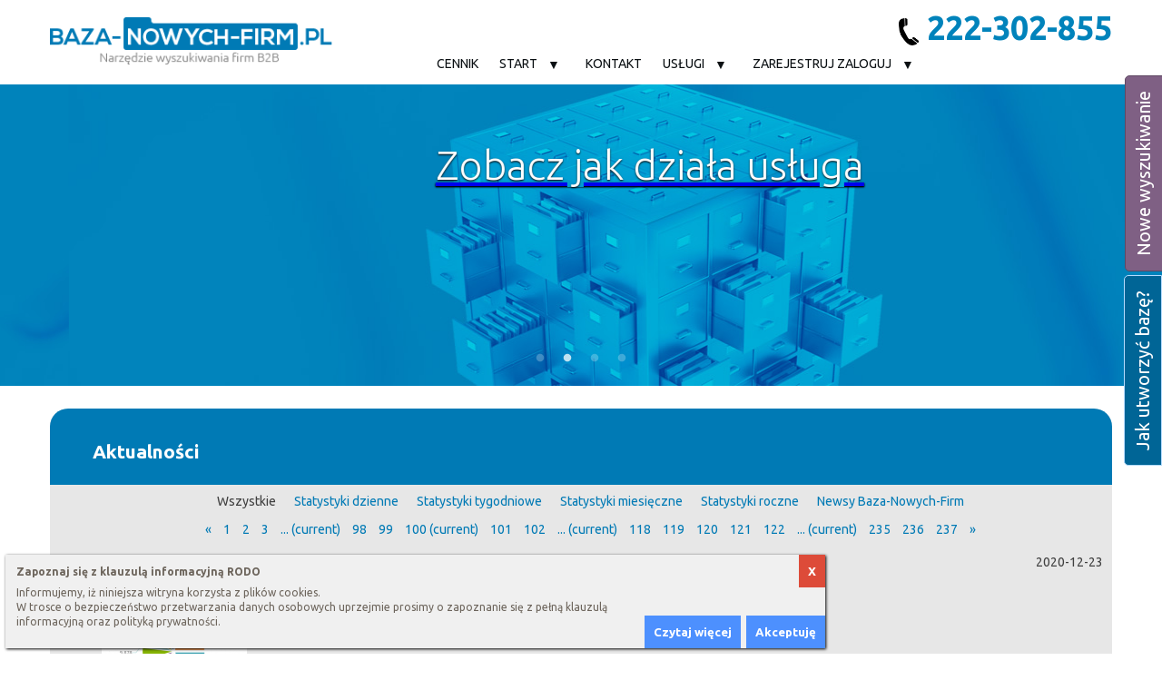

--- FILE ---
content_type: text/html; charset=utf-8
request_url: https://baza-nowych-firm.pl/aktualnosci/99/
body_size: 20846
content:
<!DOCTYPE html>
<html lang="pl">
<head>
	<meta charset="utf-8" />
	<title>Aktualności</title>
	<meta name="keywords" content="" />
	<meta name="description" content="Aktualności" />
	<meta name="robots" content="index, follow" />
	<meta name="language" content="pl" />
	<meta name="google-site-verification" content="zkPov540fzyR97tIATsmQf8yOZYTBSP-c4O-EyP_BxY" />
		<!--[if IE]>
		<meta http-equiv="X-UA-Compatible" content="IE=edge,chrome=1">
	<![endif]-->
	<!--[if lt IE 9]>
		<script src="http://html5shiv.googlecode.com/svn/trunk/html5.js"></script>
		<link rel="stylesheet" type="text/css" href="ie.css" media="screen" />
	<![endif]-->
	<link rel="apple-touch-icon" sizes="180x180" href="/apple-touch-icon.png">
	<link rel="icon" type="image/png" sizes="32x32" href="/favicon-32x32.png">
	<link rel="icon" type="image/png" sizes="16x16" href="/favicon-16x16.png">
	<link rel="manifest" href="/manifest.json">
	<link rel="mask-icon" href="/safari-pinned-tab.svg" color="#5bbad5">
	<meta name="theme-color" content="#ffffff">
	<link rel="alternate" href="https://baza-nowych-firm.pl/aktualnosci/99/" hreflang="pl" /><link rel="alternate" href="https://baza-nowych-firm.pl/aktualnosci/99/" hreflang="en" /><link rel="alternate" href="https://baza-nowych-firm.pl/aktualnosci/99/" hreflang="de" /><link rel="alternate" href="https://baza-nowych-firm.pl/aktualnosci/99/" hreflang="es" /><script type="text/javascript" src="/externalModules/extJQuery/0.20.3-src/_public/_js/jquery-2.2.3.min.js"></script><script type="text/javascript" src="/externalModules/utils/1.96-rc4-src/_public/_js/jquery.common.js"></script><script type="text/javascript" src="/externalModules/extJQuery/0.20.3-src/_public/_js/jquery-migrate-1.3.0.min.js"></script><link rel="stylesheet" type="text/css" href="/externalModules/extJQueryPlugins/0.29.01-src/lib/DataExporter/0.0.2/DataExporter.css" />
<link rel="stylesheet" type="text/css" href="/externalModules/extJQueryPlugins/0.29.01-src/lib/select2/4.0.3/css/select2.min.css" />
<link rel="stylesheet" type="text/css" href="/externalModules/extJQueryPlugins/0.29.01-src/lib/datetimepicker/2.5.21/jquery.datetimepicker.css" />
<link rel="stylesheet" type="text/css" href="/externalModules/extJQueryPlugins/0.29.01-src/lib/tooltipster/4.1.6/css/tooltipster.bundle.min.css" />
<link rel="stylesheet" type="text/css" href="/externalModules/extJQueryPlugins/0.29.01-src/lib/tooltipster/4.1.6/css/plugins/tooltipster/sideTip/themes/tooltipster-sideTip-light.min.css" />
<link rel="stylesheet" type="text/css" href="/externalModules/extJQueryPlugins/0.29.01-src/lib/tagsInput/1.3.5/jquery.tagsinput.min.css" />
<link rel="stylesheet" type="text/css" href="/externalModules/extJQueryPlugins/0.29.01-src/lib/rangeSlider/2.1.4/css/ion.rangeSlider.css" />
<link rel="stylesheet" type="text/css" href="/externalModules/extJQueryPlugins/0.29.01-src/lib/rangeSlider/2.1.4/css/ion.rangeSlider.skinHTML5.css" />
<link rel="stylesheet" type="text/css" href="/externalModules/extJQueryPlugins/0.29.01-src/lib/slick/1.6.0/css/slick.css" />
<link rel="stylesheet" type="text/css" href="/externalModules/extJQueryPlugins/0.29.01-src/lib/slick/1.6.0/css/slick-theme.css" />
<link rel="stylesheet" type="text/css" href="/externalModules/extJQueryPlugins/0.29.01-src/lib/uxLoader/0.0.3/uxLoader.css" />
<script type="text/javascript" src="/externalModules/extJQueryPlugins/0.29.01-src/lib/cookie/1.4.1/jquery.cookie.js"></script>
<script type="text/javascript" src="/externalModules/extJQueryPlugins/0.29.01-src/lib/DataExporter/0.0.2/jquery.DataExporter.js"></script>
<script type="text/javascript" src="/externalModules/extJQueryPlugins/0.29.01-src/lib/select2/4.0.3/js/select2.min.js"></script>
<script type="text/javascript" src="/externalModules/extJQueryPlugins/0.29.01-src/lib/select2/4.0.3/js/i18n/pl.js"></script>
<script type="text/javascript" src="/externalModules/extJQueryPlugins/0.29.01-src/lib/datetimepicker/2.5.21/jquery.datetimepicker.full.min.js"></script>
<script type="text/javascript" src="/externalModules/extJQueryPlugins/0.29.01-src/lib/tooltipster/4.1.6/js/tooltipster.bundle.min.js"></script>
<script type="text/javascript" src="/externalModules/extJQueryPlugins/0.29.01-src/lib/tagsInput/1.3.5/jquery.tagsinput.min.js"></script>
<script type="text/javascript" src="/externalModules/extJQueryPlugins/0.29.01-src/lib/rangeSlider/2.1.4/ion.rangeSlider.min.js"></script>
<script type="text/javascript" src="/externalModules/extJQueryPlugins/0.29.01-src/lib/slick/1.6.0/js/slick.min.js"></script>
<script type="text/javascript" src="/externalModules/extJQueryPlugins/0.29.01-src/lib/uxLoader/0.0.3/jquery.uxLoader.js"></script>

<link rel="stylesheet" href="/externalModules/extFancybox2/0.02-src/_public/fancybox/source/jquery.fancybox.css" type="text/css" media="screen"/>
<script type="text/javascript" src="/externalModules/extFancybox2/0.02-src/_public/fancybox/lib/jquery.mousewheel-3.0.6.pack.js"></script>
<script type="text/javascript" src="/externalModules/extFancybox2/0.02-src/_public/fancybox/source/jquery.fancybox.pack.js"></script>
<script type="text/javascript" src="/externalModules/extFancybox2/0.02-src/_public/custom/fancybox-migrate.js"></script>
<link rel="stylesheet" href="/externalModules/extFancybox2/0.02-src/_public/fancybox/source/helpers/jquery.fancybox-thumbs.css" type="text/css" media="screen"/><script type="text/javascript" src="/externalModules/extFancybox2/0.02-src/_public/fancybox/source/helpers/jquery.fancybox-thumbs.js"></script>
<script type="text/javascript"><!--
jQuery(function($){
$("a.fancybox[data-fancybox-gallery!='']").each(function() {$(this).attr("rel", $(this).attr("data-fancybox-gallery"));});$("a.fancybox").fancybox({"type":"image","helper":"thumbs"});$(".fancybox-thumbs").fancybox({
					prevEffect : "none",
					nextEffect : "none",
					arrows    : false,
					nextClick : true,
					helpers : {
						thumbs : {
							width  : 50,
							height : 50
						}
					}
				});
});
//--></script><script type="text/javascript"><!--
jQuery(function($){

if($(window).width() <=500){ercbsON_cbs_account_menu();}
function ercbsON_cbs_account_menu(){$('#cbs_account_menu > ul').prepend('<li class="cbs_account_menu-title">Konto klienta <img src="/externalModules/extResponsive/public/_img/menu-button-black.png" alt="&raquo;" /></li>');}
function ercbsOFF_cbs_account_menu(){if($('#cbs_account_menu > ul > li.cbs_account_menu-title').length){$('#cbs_account_menu > ul > li.cbs_account_menu-title').remove();}}
$(window).resize(function(){if($('#cbs_account_menu > ul > li:first-child').hasClass('cbs_account_menu-title') && $(window).width() > 500){ercbsOFF_cbs_account_menu();}
else if(!$('#cbs_account_menu > ul > li:first-child').hasClass('cbs_account_menu-title') && $(window).width() <=500){ercbsON_cbs_account_menu();}});$(document).on('click','#cbs_account_menu li.cbs_account_menu-title',function(){$(this).parent().children('li:not(.cbs_account_menu-title)').slideToggle('800');});
});
//--></script>
		<style type="text/css">
			@media only screen and (max-width:517px){
				#cbs_account_menu {
					display: block;
					width: 100%;
					max-width: 517px;
				}
				#cbs_account_menu > ul {
					border: 1px solid #ebebeb;
					padding: 2px;
					display: block;
					box-sizing: border-box;
					border-radius: 5px;
					list-style: none;
				}
				#cbs_account_menu > ul > li {
					display: none;
					text-align: center;
					float: none;
					border-bottom: 1px solid #ebebeb;
					padding: 3px;
					margin: 3px 0;
				}
				#cbs_account_menu > ul > li.cbs_account_menu-title {
					display: block;
					cursor: pointer;
					text-align: left;
				}
				#cbs_account_menu > ul > li.cbs_account_menu-title img {
					float: right;
				}
			}
			@media only screen and (min-width:518px){
				#cbs_account_menu > ul > li {
					display: inline-block!important;
				}
			}
		</style>
		<script src="https://www.google.com/recaptcha/api.js"></script><link rel="manifest" href="/manifest.json"><!-- Web Push Onesignal -->
<script src="https://cdn.onesignal.com/sdks/OneSignalSDK.js" async="async"></script>
<script>var OneSignal=window.OneSignal || [];OneSignal.push(["init",{appId:"18945cb4-3b05-4ad2-a435-defc95df5e29",autoRegister:true,notifyButton:{enable: false,showCredit: false,text: {'tip.state.unsubscribed': 'Zezwól na otrzymywanie powiadomień','tip.state.subscribed': 'Zezwolono na otrzymywanie powiadomień','tip.state.blocked': 'Masz zablokowane powiadomienia','message.prenotify': 'Kliknij aby zezwolić na otrzymywanie powiadomień','message.action.subscribed': 'Dziękujemy za subskrypcję!','message.action.resubscribed': 'Powiadomienia zostały odblokowane','message.action.unsubscribed': 'Nie otrzymasz więcej powiadomień','dialog.main.title': 'Opcje powiadomień','dialog.main.button.subscribe': 'ZEZWÓL','dialog.main.button.unsubscribe': 'ZABLOKUJ','dialog.blocked.title': 'Odblokuj powiadomienia','dialog.blocked.message': 'Postepuj zgodnie z instrukcją, aby odblokować powiadomienia:'}},persistNotification: false,promptOptions:{actionMessage: "Czy chcesz otrzymywać powiadomienia o naszych nowościach i promocjach?",acceptButtonText: "ZGADZAM SIĘ",cancelButtonText: "Nie, Dziękuję",siteName: 'Baza-Nowych-firm.pl',autoAcceptTitle: 'Pozwolenie na powiadomienia',exampleNotificationCaption:'W każdej chwili możesz zrezygnować',exampleNotificationTitle: 'Powiadomienia Baza-Nowych-firm.pl',exampleNotificationMessage: 'To jest przykładowe powiadomienie'},welcomeNotification:{disable:false,title:'',message:'Dziękujemy za aktywację pakietu.'},safari_web_id: 'web.onesignal.auto.0d6d1ede-d24a-45d0-ba73-2f88839c0735'}]);
OneSignal.push(function() {OneSignal.on('subscriptionChange', function (isSubscribed) {$.ajax({url: "/?action=em,extWebPushOnesignal,ajaxRecord",type: "POST",data: { "cmd": 'save_status_change',"new_status": isSubscribed},dataType: "json"});});});
</script>
<style type="text/css">
#onesignal-popover-container #onesignal-popover-dialog.onesignal-popover-dialog #onesignal-popover-allow-button{background-color: #4d90fe!important;border-radius: 4px;color: #ffffff;cursor: pointer;display: inline-block;float: right;margin-left: 10px;padding: 0.7em 2em;text-decoration: none;}
#onesignal-popover-container #onesignal-popover-dialog.onesignal-popover-dialog #onesignal-popover-cancel-button{background-color: inherit!important;border: medium none;color: #1155cc;font-family: arial,sans-serif;font-size: 12px;font-weight: normal;text-decoration: none;}
#onesignal-popover-container #onesignal-popover-dialog.onesignal-popover-dialog{background-color: #eeeeee!important;border-radius: 3px;box-shadow: 0 0 1px #222222!important;color: #222222!important;font-family:arial,sans-serif;font-size: 13px;line-height: 150%;}
</style>
<!-- End Web Push Onesignal -->
	<link href="https://fonts.googleapis.com/css?family=Ubuntu:400,700,300&subset=latin-ext" rel="stylesheet" type="text/css">
	<link rel="stylesheet" type="text/css" href="/_css/style.css?v=1614846893" media="screen" />
	<script type="text/javascript" src="/_js/script.js?v=1538571697"></script>
<script type="text/javascript" src="/externalModules/innerCompanyDatabaseUser/0.73-git/_public/_js/cdbu.common.script.js?v=1669303356"></script><script type="text/javascript" src="/externalModules/innerCompanyDatabaseUser/0.73-git/_public/_js/cdbu.tags.script.js?v=1669303356"></script>
<script type="text/javascript" src="/externalModules/socialLogin/0.10.1-src/_public/_js/jquery.socialLogin.js"></script>
<script type="text/javascript">
<!--
;jQuery(function($){ 
	$.socialLogin.init({"blockButtonDoubleClick":1,"enableFancyboxActivity":1,"enableButtonActivity":1,"clickedButtonBackgroundColor":"#3B579D","loader_img_path":"\/externalModules\/socialLogin\/0.10.1-src\/_public\/_img\/ajax-loader.gif","after_login_redirect_url":"\/?action=em,customers,CustomerLogin","gplus":{"service_id":2,"button_selector":"a.gplus-login","initParams":{"client_id":"213695911626-0iildf52c0jhmc8psr06bcu38lml2u77.apps.googleusercontent.com","redirect_uri":"postmessage","scope":"profile email","cookiepolicy":"single_host_origin"}},"fb":{"service_id":1,"button_selector":"a.facebook-login","initParams":{"appId":"204866373383619","cookie":true,"xfbml":true,"version":"v2.10","status":true,"channelUrl":"https:\/\/baza-nowych-firm.pl"}}}); 
});
//-->
</script>

<script type="text/javascript">
<!--

$(document).ready(function() {
  $.ajaxSetup({ cache: true });
  $.getScript('//connect.facebook.net/en_US/sdk.js', function(){
	$.socialLogin.fb.initBase();
	$.socialLogin.fb.initLoginHandler();
  });
});

//-->
</script><script type="text/javascript">
$(document).ready(function() {
	$.uxLoaderMessages.rotate = 1;

		$.uxLoaderMessages.set([
		'Gwarancja 100% aktualności danych'
		, 'Wyszukuj istniejące podmioty lub nowe firmy do 1h od utworzenia'
		, 'Kilkanaście kryteriów wyszukiwania: m.in. preferowany kontakt, branża, lokalizacja, wielkość firmy'
		, 'Twórz dowolne zestawienia odpowiadające Twoim grupom docelowym'
		, 'Porównaj i wybierz pakiet dostępowy w zakładce Cennik'
		, 'Aktywuj wybrany pakiet automatycznie w ciągu 30 sekund'
		, 'Zapraszamy do bezpłatnej konsultacji telefonicznej 222-302-907'
	]);
	

	$('a').not('.fancybox-inline').uxLoader({
		'target': 'body'
		, 'autoclose': 2500
	});

	$(".search-view-select2-list").select2({
		language: 'pl'
		, minimumResultsForSearch: -1
	});
	$('#scope').on('select2:selecting', function(e) {
		if(e.params.args.data.id == 'custom_jdg') {
			e.preventDefault();
			e.stopPropagation();
			alert('Brak możliwości wyboru. Aktywuj klucz API.');
			return false;
		}
	});
	$(".search-view-select2-list-seach-box").select2({
		language: 'pl'
	});
	$(".search-view-select2-list-search-box-multiple").select2({
		language: 'pl'
		,placeholder: function(){
			$(this).data('placeholder');
		}
	});
	$('.search-view-select2-list-search-box-pkd').select2({
		templateResult: select2Result
		, templateSelection: select2Result
		, escapeMarkup: function (markup) { return markup; }
		, minimumInputLength: 2
		, maximumInputLength: 40
		, language: 'pl'
		, placeholder: $(this).data('placeholder')
		, ajax: {
			url: '/?action=em,srvStatGovPkd,ajaxHelper',
			dataType: 'json',
			type: 'post',
			delay: 350,
			data: function (params) {
				params.page = params.page || 1;
				var customPar = {};
				if(params.term.length < 2) {
					customPar.term = '';
				} else {
					customPar.term = params.term;
				}
				customPar.page = params.page;
				customPar.perPage = 30;
				return {
					'cmd': 'search_pkd'
					,'params': customPar
				};
			},
			processResults: function (data, params) {
				params.page = params.page || 1;
				data.items = data.items || [];
				data.total_count = data.total_count || 0;
				return {
					results: data.items,
					pagination: {
						more: (params.page * 30) < data.total_count
					}
				};
			},
			cache: true
		}
	});
	function select2Result(opt) {
		return opt.text;
	};
	$('.search-view-select2-list-search-box-district').select2({
		templateResult: select2Result
		, templateSelection: select2Result
		, escapeMarkup: function (markup) { return markup; }
		, minimumInputLength: 2
		, maximumInputLength: 40
		, language: 'pl'
		, placeholder: $(this).data('placeholder')
		, ajax: {
			url: '/?action=em,extPNA,ajaxHelper',
			dataType: 'json',
			type: 'post',
			delay: 350,
			data: function (params) {
				params.page = params.page || 1;
				var customPar = {};
				if(params.term.length < 2) {
					customPar.term = '';
				} else {
					customPar.term = params.term;
				}
				customPar.voivodeship = $('[name="voivodship_multi[]"]').val();
				customPar.county = $('[name="county_multi[]"]').val();
				customPar.page = params.page;
				customPar.perPage = 30;
				return {
					'cmd': 'search_district'
					,'params': customPar
				};
			},
			processResults: function (data, params) {
				params.page = params.page || 1;
				data.items = data.items || [];
				data.total_count = data.total_count || 0;
				return {
					results: data.items,
					pagination: {
						more: (params.page * 30) < data.total_count
					}
				};
			},
			cache: true
		}
	});
	$(".select2-country-list").select2({
		templateResult: select2CountryResult
		, templateSelection: select2CountryResult
		, language: 'pl'
		, placeholder: "Wybierz kraj"
		, allowClear: true
	});
	function select2CountryResult(opt) {
		return opt.text;
	};
		$("#geo_search_distance").ionRangeSlider({
		type: "single"
		,from: 2		,values: ["1km","3km","5km","7km","10km","15km","20km","25km","30km","50km"]		,grid: true
		,force_edges: true
		,decorate_both: false
		,hide_min_max: true
	});
	});
function pieCharOnMouseout(e) {
	$('div.'+e.dataSeries.sbcss+' tr').removeClass('selected');
}
function pieCharOnMouseover(e) {
	$('div.'+e.dataSeries.sbcss+' tr.'+e.dataPoint.rcss).addClass('selected');
}

</script>
<script>
!function(f,b,e,v,n,t,s){if(f.fbq)return;n=f.fbq=function(){n.callMethod?
n.callMethod.apply(n,arguments):n.queue.push(arguments)};if(!f._fbq)f._fbq=n;
n.push=n;n.loaded=!0;n.version="2.0";n.queue=[];t=b.createElement(e);t.async=!0;
t.src=v;s=b.getElementsByTagName(e)[0];s.parentNode.insertBefore(t,s)}(window,
document,"script","https://connect.facebook.net/en_US/fbevents.js");
fbq("init", "790034951101618");fbq("track", "PageView");</script>		<!-- Global site tag (gtag.js) - Google Analytics -->
		<script async src="https://www.googletagmanager.com/gtag/js?id=UA-77028711-1"></script>
		<script>
			window.dataLayer = window.dataLayer || [];
			function gtag(){dataLayer.push(arguments);}
			gtag('js', new Date());

			gtag('config', 'UA-77028711-1');
			gtag('config', 'AW-769847347');
		</script>
					<!-- Event snippet for Wizyta na stronie remarketing page -->
			<script> gtag('event', 'conversion', {'send_to': 'AW-769847347/SLHUCL_e9JIBELPgi-8C', 'value': 1.0, 'currency': 'PLN', 'aw_remarketing_only': true}); </script></head>
  <body id="main">
<div class="cdbu_ajax_loader-container" style="display: none;">
	<div class="cdbu_ajax_loader">
		<div class="loader-box">
			<img class="loader-image" src="/externalModules/innerCompanyDatabaseUser/0.73-git/_public/_img/loader.svg" alt="Proszę czekać"/>
			<div class="message" style="display: none;"></div>
		</div>
	</div>
</div>		<header>
			<div class="logo"><a href="/"><img src="/_img/logo.png" alt="baza-nowych-firm" /></a></div>
			<div class="phone"><a href="tel:+48222302855"><img style="vertical-align:middle;height:30px;" src="/_img/phone.png" alt="phone" /> 222-302-855</a></div>
									<nav><div id="cssmenu"><ul><li><a href="/pakiety/?per=3" class="hvr-bounce-to-right" title="Cennik">Cennik</a></li><li><a href="/wyszukaj-nowe-firmy/" class="hvr-bounce-to-right" title="Start">Start</a><ul><li><a href="/instrukcja.xhtml" class="hvr-bounce-to-right" title="Instrukcja">Instrukcja</a></li><li><a href="/wyszukaj-nowe-firmy/" class="hvr-bounce-to-right" title="Rozpocznij wyszukanie">Rozpocznij wyszukanie</a></li><li><a href="/jak,utworzyc,nowa,baze.xhtml" class="hvr-bounce-to-right" title="Jak utworzyć bazę ?">Jak utworzyć bazę ?</a></li><li><a href="/aktualnosci/" class="hvr-bounce-to-right" title="Aktualności">Aktualności</a></li><li><a href="/onas.xhtml" class="hvr-bounce-to-right" title="O nas">O nas</a></li><li><a href="/faq.xhtml" class="hvr-bounce-to-right" title="FAQ">FAQ</a></li><li><a href="/opinie.xhtml" class="hvr-bounce-to-right" title="Opinie">Opinie</a></li></ul></li><li><a href="/kontakt.xhtml" class="hvr-bounce-to-right" title="Kontakt">Kontakt</a></li><li><a href="/baza,firm,uslugi.xhtml" class="hvr-bounce-to-right" title="Usługi">Usługi</a><ul><li><a href="/wyszukaj-nowe-firmy/" class="hvr-bounce-to-right" title="Wyszukiwanie firm">Wyszukiwanie firm</a></li><li><a href="/api.xhtml" class="hvr-bounce-to-right" title="Dostęp API">Dostęp API</a></li><li><a href="/twoje-kontakty/import/" class="hvr-bounce-to-right" title="Firmy podobne">Firmy podobne</a></li></ul></li><li><a href="javascript:void(0);" class="hvr-bounce-to-right ssd-master2" title="Zarejestruj Zaloguj">Zarejestruj Zaloguj</a><ul class="ssd-menu2"><li><a href="#login" data-open="login" class="hvr-bounce-to-right fancybox-inline">Zaloguj</a></li><li><a href="#register" data-open="register" class="hvr-bounce-to-right fancybox-inline">Zarejestruj</a></li></ul></li>
</div></nav>
		</header>
<div class="right-side-button search-button"><a href="/wyszukaj-nowe-firmy/">Nowe wyszukiwanie</a></div>
<div class="right-side-button how-to-button"><a href="/jak,utworzyc,nowa,baze.xhtml">Jak utworzyć bazę?</a></div>
		<div class="message-box"></div>
				<section id="mp_slider"><div class="mp_slide" style="background: #0083bb url('/imageCache/original/0/3/34/34102-975ef6ad6073a0e51e57bf68c4378c0a.jpg') no-repeat center"><h1 class="shadow-text">Dostarczamy wiedzę o Twoich potencjalnych klientach</h1>

<p>&nbsp;</p>

<p><strong><span style="font-size:18px">&raquo; Wyszukaj spośr&oacute;d 8.307.324 polskich firm - w tym nowe podmioty</span></strong><br />
<strong><span style="font-size:18px">&raquo; wg typu, wieku firmy, branży, wielkości firmy: kapitał, zatrudnienie, flota pojazd&oacute;w</span></strong></p>
</div><div class="mp_slide" style="background: #0083bb url('/imageCache/original/0/3/34/34102-975ef6ad6073a0e51e57bf68c4378c0a.jpg') no-repeat center"><h1 class="shadow-text"><a href="https://baza-nowych-firm.pl/zobacz-demo/" target="_blank"><u><span style="color:#FFFFFF">Zobacz jak działa usługa</span></u></a></h1>

<p>&nbsp;</p>
</div><div class="mp_slide" style="background: #0083bb url('/imageCache/original/0/3/34/34102-975ef6ad6073a0e51e57bf68c4378c0a.jpg') no-repeat center"><h1 class="shadow-text">Narzędzie 100% precyzyjnego wyszukiwania<br />
podmiot&oacute;w gospodarczych z gwarancją aktualności</h1>

<p>&nbsp;</p>

<p><strong><span style="font-size:18px">&raquo; Wyszukuj spośr&oacute;d 8.307.324 polskich firm - w tym nowe podmioty</span></strong><br />
<strong><span style="font-size:18px">&raquo; Sp&oacute;łki prawa handlowego,&nbsp;działalności gospodarcze, instytucje</span></strong></p>
</div><div class="mp_slide" style="background: #0083bb url('/imageCache/original/0/3/34/34102-975ef6ad6073a0e51e57bf68c4378c0a.jpg') no-repeat center"><h1 class="shadow-text"><a href="https://baza-nowych-firm.pl/pakiety/" target="_blank"><u><span style="color:#FFFFFF">Wyszukaj firmy wg potencjału:<br/>
 kapitału, zatrudnienia, floty pojazd&oacute;w</span></u></a></h1>

<p>&nbsp;</p>
</div></section>
<section class="doc-content">
	<div class="document">
		<h2>Aktualności</h2>
			<div style="clear:both;"></div>
			<ul class="group-tabs"><li class="current"><a href="/aktualnosci/">Wszystkie</a></li><li><a href="/aktualnosci/statistics_dp_day.xhtml">Statystyki dzienne</a></li><li><a href="/aktualnosci/statistics_dp_week.xhtml">Statystyki tygodniowe</a></li><li><a href="/aktualnosci/statistics_dp_month.xhtml">Statystyki miesięczne</a></li><li><a href="/aktualnosci/statistics_dp_year.xhtml">Statystyki roczne</a></li><li><a href="/aktualnosci/newsy-baza-nowych-firm.xhtml">Newsy Baza-Nowych-Firm</a></li></ul>
			<div style="clear:both;"></div>
		<div class="pagination"><ul class="pagination justify-content-center">
		<li class="page-item prev"><a class="page-link" href="/aktualnosci/98/">&laquo</a></li>
		<li class="page-item first">
				<a class="page-link" href="/aktualnosci/0/">1</a>
		</li>
		<li class="page-item">
				<a class="page-link" href="/aktualnosci/1/">2</a>
		</li>
		<li class="page-item">
				<a class="page-link" href="/aktualnosci/2/">3</a>
		</li>
		<li class="page-item separator">
				<a class="page-link" href="javascript:void(0);">... <span class="sr-only">(current)</span></a>
		</li>
		<li class="page-item">
				<a class="page-link" href="/aktualnosci/97/">98</a>
		</li>
		<li class="page-item">
				<a class="page-link" href="/aktualnosci/98/">99</a>
		</li>
		<li class="page-item active">
				<a class="page-link" href="javascript:void(0);">100 <span class="sr-only">(current)</span></a>
		</li>
		<li class="page-item">
				<a class="page-link" href="/aktualnosci/100/">101</a>
		</li>
		<li class="page-item">
				<a class="page-link" href="/aktualnosci/101/">102</a>
		</li>
		<li class="page-item separator">
				<a class="page-link" href="javascript:void(0);">... <span class="sr-only">(current)</span></a>
		</li>
		<li class="page-item">
				<a class="page-link" href="/aktualnosci/117/">118</a>
		</li>
		<li class="page-item">
				<a class="page-link" href="/aktualnosci/118/">119</a>
		</li>
		<li class="page-item middle">
				<a class="page-link" href="/aktualnosci/119/">120</a>
		</li>
		<li class="page-item">
				<a class="page-link" href="/aktualnosci/120/">121</a>
		</li>
		<li class="page-item">
				<a class="page-link" href="/aktualnosci/121/">122</a>
		</li>
		<li class="page-item separator">
				<a class="page-link" href="javascript:void(0);">... <span class="sr-only">(current)</span></a>
		</li>
		<li class="page-item">
				<a class="page-link" href="/aktualnosci/234/">235</a>
		</li>
		<li class="page-item">
				<a class="page-link" href="/aktualnosci/235/">236</a>
		</li>
		<li class="page-item last">
				<a class="page-link" href="/aktualnosci/236/">237</a>
		</li>
		<li class="page-item next"><a class="page-link" href="/aktualnosci/100/">&raquo</a></li>
</ul></div>
		<div class="news">
			<span class="news-header">
				<span class="news-created">2020-12-23</span>
					<a class="link-hvr" href="/nowe,firmy,podsumowanie,dzienne,2020,12,23.xhtml">Nowe firmy - Podsumowanie dzienne - 2020-12-23</a>
			</span>
				<div class="image"><img src="/imageCache/_auto_bc-255,255,255_kr-0_maxy-120_x-160/0/6/65/65657-6a24181a9a0ac82986bf2f73ca9e9ea0.png" alt="" /></div>
			<div class="news-content">
				<p>W ciągu dnia 2020-12-23 powstało:</p><ul class="qtty-list"><li class="ceidg"><span class="qtty">169</span> firm jednoosobowych działalności</li><li class="krs"><span class="qtty">210</span> spółek prawa handlowego - KRS.</li></ul>
			</div>
				<div class="news-read-more"><a class="link-hvr" href="/nowe,firmy,podsumowanie,dzienne,2020,12,23.xhtml">czytaj więcej</a></div>
		</div>
		<div class="news">
			<span class="news-header">
				<span class="news-created">2020-12-22</span>
					<a class="link-hvr" href="/nowe,firmy,podsumowanie,dzienne,2020,12,22.xhtml">Nowe firmy - Podsumowanie dzienne - 2020-12-22</a>
			</span>
				<div class="image"><img src="/imageCache/_auto_bc-255,255,255_kr-0_maxy-120_x-160/0/6/65/65631-6e9eba2ceee57f9f0a107a419e0768a1.png" alt="" /></div>
			<div class="news-content">
				<p>W ciągu dnia 2020-12-22 powstało:</p><ul class="qtty-list"><li class="ceidg"><span class="qtty">270</span> firm jednoosobowych działalności</li><li class="krs"><span class="qtty">184</span> spółek prawa handlowego - KRS.</li></ul>
			</div>
				<div class="news-read-more"><a class="link-hvr" href="/nowe,firmy,podsumowanie,dzienne,2020,12,22.xhtml">czytaj więcej</a></div>
		</div>
		<div class="news">
			<span class="news-header">
				<span class="news-created">2020-12-21</span>
					<a class="link-hvr" href="/nowe,firmy,podsumowanie,dzienne,2020,12,21.xhtml">Nowe firmy - Podsumowanie dzienne - 2020-12-21</a>
			</span>
				<div class="image"><img src="/imageCache/_auto_bc-255,255,255_kr-0_maxy-120_x-160/0/6/65/65608-d0f50dc26a2b088b271e2bf3784c001d.png" alt="" /></div>
			<div class="news-content">
				<p>W ciągu dnia 2020-12-21 powstało:</p><ul class="qtty-list"><li class="ceidg"><span class="qtty">533</span> firm jednoosobowych działalności</li><li class="krs"><span class="qtty">239</span> spółek prawa handlowego - KRS.</li></ul>
			</div>
				<div class="news-read-more"><a class="link-hvr" href="/nowe,firmy,podsumowanie,dzienne,2020,12,21.xhtml">czytaj więcej</a></div>
		</div>
		<div class="news">
			<span class="news-header">
				<span class="news-created">2020-12-19</span>
					<a class="link-hvr" href="/nowe,firmy,podsumowanie,tygodniowe,20201213,20201219.xhtml">Nowe firmy - Podsumowanie tygodniowe za okres od 2020-12-13 do 2020-12-19</a>
			</span>
				<div class="image"><img src="/imageCache/_auto_bc-255,255,255_kr-0_maxy-120_x-160/0/6/65/65290-934d2a31dd76013b84320461a018a2fe.png" alt="" /></div>
			<div class="news-content">
				<p>W okresie od 2020-12-13 do 2020-12-19 powstało:</p><ul class="qtty-list"><li class="ceidg"><span class="qtty">2470</span> firm jednoosobowych działalności</li><li class="krs"><span class="qtty">1017</span> spółek prawa handlowego - KRS.</li></ul>
			</div>
				<div class="news-read-more"><a class="link-hvr" href="/nowe,firmy,podsumowanie,tygodniowe,20201213,20201219.xhtml">czytaj więcej</a></div>
		</div>
		<div class="news">
			<span class="news-header">
				<span class="news-created">2020-12-18</span>
					<a class="link-hvr" href="/nowe,firmy,podsumowanie,dzienne,2020,12,18.xhtml">Nowe firmy - Podsumowanie dzienne - 2020-12-18</a>
			</span>
				<div class="image"><img src="/imageCache/_auto_bc-255,255,255_kr-0_maxy-120_x-160/0/6/65/65596-97fd2bf7bd028c8aea25e1f20a40dd67.png" alt="" /></div>
			<div class="news-content">
				<p>W ciągu dnia 2020-12-18 powstało:</p><ul class="qtty-list"><li class="ceidg"><span class="qtty">356</span> firm jednoosobowych działalności</li><li class="krs"><span class="qtty">319</span> spółek prawa handlowego - KRS.</li></ul>
			</div>
				<div class="news-read-more"><a class="link-hvr" href="/nowe,firmy,podsumowanie,dzienne,2020,12,18.xhtml">czytaj więcej</a></div>
		</div>
		<div class="news">
			<span class="news-header">
				<span class="news-created">2020-12-17</span>
					<a class="link-hvr" href="/nowe,firmy,podsumowanie,dzienne,2020,12,17.xhtml">Nowe firmy - Podsumowanie dzienne - 2020-12-17</a>
			</span>
				<div class="image"><img src="/imageCache/_auto_bc-255,255,255_kr-0_maxy-120_x-160/0/6/65/65579-721c364431701026c1bcfc2a056dd225.png" alt="" /></div>
			<div class="news-content">
				<p>W ciągu dnia 2020-12-17 powstało:</p><ul class="qtty-list"><li class="ceidg"><span class="qtty">336</span> firm jednoosobowych działalności</li><li class="krs"><span class="qtty">188</span> spółek prawa handlowego - KRS.</li></ul>
			</div>
				<div class="news-read-more"><a class="link-hvr" href="/nowe,firmy,podsumowanie,dzienne,2020,12,17.xhtml">czytaj więcej</a></div>
		</div>
		<div class="news">
			<span class="news-header">
				<span class="news-created">2020-12-16</span>
					<a class="link-hvr" href="/nowe,firmy,podsumowanie,dzienne,2020,12,16.xhtml">Nowe firmy - Podsumowanie dzienne - 2020-12-16</a>
			</span>
				<div class="image"><img src="/imageCache/_auto_bc-255,255,255_kr-0_maxy-120_x-160/0/6/65/65572-64689de11adc7acf6390b30ec2cc6c1f.png" alt="" /></div>
			<div class="news-content">
				<p>W ciągu dnia 2020-12-16 powstało:</p><ul class="qtty-list"><li class="ceidg"><span class="qtty">385</span> firm jednoosobowych działalności</li><li class="krs"><span class="qtty">160</span> spółek prawa handlowego - KRS.</li></ul>
			</div>
				<div class="news-read-more"><a class="link-hvr" href="/nowe,firmy,podsumowanie,dzienne,2020,12,16.xhtml">czytaj więcej</a></div>
		</div>
		<div class="news">
			<span class="news-header">
				<span class="news-created">2020-12-15</span>
					<a class="link-hvr" href="/nowe,firmy,podsumowanie,dzienne,2020,12,15.xhtml">Nowe firmy - Podsumowanie dzienne - 2020-12-15</a>
			</span>
				<div class="image"><img src="/imageCache/_auto_bc-255,255,255_kr-0_maxy-120_x-160/0/6/65/65358-e36ddb7023eaec25a6dc4f5c75f5a49c.png" alt="" /></div>
			<div class="news-content">
				<p>W ciągu dnia 2020-12-15 powstało:</p><ul class="qtty-list"><li class="ceidg"><span class="qtty">632</span> firm jednoosobowych działalności</li><li class="krs"><span class="qtty">205</span> spółek prawa handlowego - KRS.</li></ul>
			</div>
				<div class="news-read-more"><a class="link-hvr" href="/nowe,firmy,podsumowanie,dzienne,2020,12,15.xhtml">czytaj więcej</a></div>
		</div>
		<div class="news">
			<span class="news-header">
				<span class="news-created">2020-12-14</span>
					<a class="link-hvr" href="/nowe,firmy,podsumowanie,dzienne,2020,12,14.xhtml">Nowe firmy - Podsumowanie dzienne - 2020-12-14</a>
			</span>
				<div class="image"><img src="/imageCache/_auto_bc-255,255,255_kr-0_maxy-120_x-160/0/6/65/65328-944148758630573f3535bf04d5080bf7.png" alt="" /></div>
			<div class="news-content">
				<p>W ciągu dnia 2020-12-14 powstało:</p><ul class="qtty-list"><li class="ceidg"><span class="qtty">659</span> firm jednoosobowych działalności</li><li class="krs"><span class="qtty">143</span> spółek prawa handlowego - KRS.</li></ul>
			</div>
				<div class="news-read-more"><a class="link-hvr" href="/nowe,firmy,podsumowanie,dzienne,2020,12,14.xhtml">czytaj więcej</a></div>
		</div>
		<div class="news">
			<span class="news-header">
				<span class="news-created">2020-12-12</span>
					<a class="link-hvr" href="/nowe,firmy,podsumowanie,tygodniowe,20201206,20201212.xhtml">Nowe firmy - Podsumowanie tygodniowe za okres od 2020-12-06 do 2020-12-12</a>
			</span>
				<div class="image"><img src="/imageCache/_auto_bc-255,255,255_kr-0_maxy-120_x-160/0/6/64/64944-6fa0887b588ea40c7eeb75a69046a656.png" alt="" /></div>
			<div class="news-content">
				<p>W okresie od 2020-12-06 do 2020-12-12 powstało:</p><ul class="qtty-list"><li class="ceidg"><span class="qtty">3086</span> firm jednoosobowych działalności</li><li class="krs"><span class="qtty">927</span> spółek prawa handlowego - KRS.</li></ul>
			</div>
				<div class="news-read-more"><a class="link-hvr" href="/nowe,firmy,podsumowanie,tygodniowe,20201206,20201212.xhtml">czytaj więcej</a></div>
		</div>
		<div class="news">
			<span class="news-header">
				<span class="news-created">2020-12-11</span>
					<a class="link-hvr" href="/nowe,firmy,podsumowanie,dzienne,2020,12,11.xhtml">Nowe firmy - Podsumowanie dzienne - 2020-12-11</a>
			</span>
				<div class="image"><img src="/imageCache/_auto_bc-255,255,255_kr-0_maxy-120_x-160/0/6/65/65263-6f174dc4238c61d5ae0d3c1eb906ab01.png" alt="" /></div>
			<div class="news-content">
				<p>W ciągu dnia 2020-12-11 powstało:</p><ul class="qtty-list"><li class="ceidg"><span class="qtty">329</span> firm jednoosobowych działalności</li><li class="krs"><span class="qtty">210</span> spółek prawa handlowego - KRS.</li></ul>
			</div>
				<div class="news-read-more"><a class="link-hvr" href="/nowe,firmy,podsumowanie,dzienne,2020,12,11.xhtml">czytaj więcej</a></div>
		</div>
		<div class="news">
			<span class="news-header">
				<span class="news-created">2020-12-10</span>
					<a class="link-hvr" href="/nowe,firmy,podsumowanie,dzienne,2020,12,10.xhtml">Nowe firmy - Podsumowanie dzienne - 2020-12-10</a>
			</span>
				<div class="image"><img src="/imageCache/_auto_bc-255,255,255_kr-0_maxy-120_x-160/0/6/65/65221-bb3f9388b8776c37bdfd92f8cc5a644c.png" alt="" /></div>
			<div class="news-content">
				<p>W ciągu dnia 2020-12-10 powstało:</p><ul class="qtty-list"><li class="ceidg"><span class="qtty">638</span> firm jednoosobowych działalności</li><li class="krs"><span class="qtty">219</span> spółek prawa handlowego - KRS.</li></ul>
			</div>
				<div class="news-read-more"><a class="link-hvr" href="/nowe,firmy,podsumowanie,dzienne,2020,12,10.xhtml">czytaj więcej</a></div>
		</div>
		<div class="pagination"><ul class="pagination justify-content-center">
		<li class="page-item prev"><a class="page-link" href="/aktualnosci/98/">&laquo</a></li>
		<li class="page-item first">
				<a class="page-link" href="/aktualnosci/0/">1</a>
		</li>
		<li class="page-item">
				<a class="page-link" href="/aktualnosci/1/">2</a>
		</li>
		<li class="page-item">
				<a class="page-link" href="/aktualnosci/2/">3</a>
		</li>
		<li class="page-item separator">
				<a class="page-link" href="javascript:void(0);">... <span class="sr-only">(current)</span></a>
		</li>
		<li class="page-item">
				<a class="page-link" href="/aktualnosci/97/">98</a>
		</li>
		<li class="page-item">
				<a class="page-link" href="/aktualnosci/98/">99</a>
		</li>
		<li class="page-item active">
				<a class="page-link" href="javascript:void(0);">100 <span class="sr-only">(current)</span></a>
		</li>
		<li class="page-item">
				<a class="page-link" href="/aktualnosci/100/">101</a>
		</li>
		<li class="page-item">
				<a class="page-link" href="/aktualnosci/101/">102</a>
		</li>
		<li class="page-item separator">
				<a class="page-link" href="javascript:void(0);">... <span class="sr-only">(current)</span></a>
		</li>
		<li class="page-item">
				<a class="page-link" href="/aktualnosci/117/">118</a>
		</li>
		<li class="page-item">
				<a class="page-link" href="/aktualnosci/118/">119</a>
		</li>
		<li class="page-item middle">
				<a class="page-link" href="/aktualnosci/119/">120</a>
		</li>
		<li class="page-item">
				<a class="page-link" href="/aktualnosci/120/">121</a>
		</li>
		<li class="page-item">
				<a class="page-link" href="/aktualnosci/121/">122</a>
		</li>
		<li class="page-item separator">
				<a class="page-link" href="javascript:void(0);">... <span class="sr-only">(current)</span></a>
		</li>
		<li class="page-item">
				<a class="page-link" href="/aktualnosci/234/">235</a>
		</li>
		<li class="page-item">
				<a class="page-link" href="/aktualnosci/235/">236</a>
		</li>
		<li class="page-item last">
				<a class="page-link" href="/aktualnosci/236/">237</a>
		</li>
		<li class="page-item next"><a class="page-link" href="/aktualnosci/100/">&raquo</a></li>
</ul></div>
	</div>
</section>
				<div class="message-box" style="text-align:justify;">
		<strong>Baza-Nowych-Firm.pl to </strong> narzędzie samodzielnego dostępu do aktualnych danych 8.3 mln firm oraz kluczowych osób decyzyjnych.		Wersja Enterprise to dodatkowe narzędzie dostępu bezpośredniego do osób decyzyjnych (zarząd, wspólnicy, rada nadzorcza, osoby na stanowiskach kierowniczych).<br/>

		<strong>Klienci znajdują nas przez frazy:</strong> marketingowe bazy danych firm, bazy nowych firm, bazy istniejących firm, bazy danych spółek z o.o., akcyjnych, giełdowych w XLS,		baza nowo zarejestrowanych firm w Polsce, baza danych ceidg, baza danych spółek i osób KRS, baza danych gus, baza regon oraz baza firm xls,		bezpośrednie kontakty do osób decyzyjnych, wyszukiwanie firmy po dacie rejestracji 2026.		 <a href="https://www.rnpapi.pl/" style="color: inherit; text-decoration: none;" target="_blank">Rejestr Należności Publicznoprawnych API</a>		<br/>
		</div>
		
		<footer>
			<ul><li><a href="/wyszukaj-nowe-firmy/" class="hvr-bounce-to-right" title="Rozpocznij wyszukiwanie firm">Rozpocznij wyszukiwanie firm</a></li><li><a href="/onas.xhtml" class="hvr-bounce-to-right" title="O nas">O nas</a></li><li><a href="/pakiety/" class="hvr-bounce-to-right" title="Pakiety">Pakiety</a></li><li><a href="/polityka,prywatnosci.xhtml" class="hvr-bounce-to-right" title="Polityka prywatności">Polityka prywatności</a></li><li><a href="/kontakt.xhtml" class="hvr-bounce-to-right" title="Kontakt">Kontakt</a></li><li><a href="/regulamin.xhtml" class="hvr-bounce-to-right" title="Regulamin">Regulamin</a></li><li><a href="/lista-wyszukan/" class="hvr-bounce-to-right" title="Poprzednie wyszukania">Poprzednie wyszukania</a></li></ul>						<p>(&copy;) 2015 - 2026 Baza-Nowych-Firm.pl - aktualne kontakty biznesowe, marketingowe bazy danych firm B2B w Polsce.<br/>			Nowe firmy CEIDG, KRS, GUS, REGON online. baza nowo powstałych firm gus, 2026, 2027, dane teleadresowe firm xls, polish companies database XLS, companies in Poland.</p>		</footer>
		<div class="none">
<section class="register" id="login">
			<div class="heading">
				<h2>Logowanie</h2>
				<img src="/_img/logo_small.png" alt="baza-nowych-firm" />
			</div>
			<div class="form_login_register">
				<form name="loginForm" action="/zaloguj/" method="post" onsubmit="return validateLoginForm();">
					<input type="hidden" name="return_url" value="/aktualnosci/99/" />
					<ul>
						<li>
							<label>Adres e-mail</label>
							<input type="text" name="email" value="" />
						</li>
						<li>
							<label>Hasło</label>
							<input type="password" name="password" value="" />
						</li>
						<li class="center">
							<span><a href="/rejestracja/">Zarejestruj się</a></span>
							<span> | </span>
							<span><a href="/przypomnienie-hasla.xhtml">Zapomniałem hasła</a></span>
						</li>
						<li class="center">
							<span><input type="checkbox" name="regulations_agreement"/> Akceptuję <a href="/regulamin.xhtml" target="_blank">Regulamin</a> i <a href="/polityka,prywatnosci.xhtml" target="_blank">Politykę prywatności</a></span> <span class="red">*</span>
						</li>
						<li class="center">
							<span>
								<input type="checkbox" name="process_agreement"/>
								<span class="tooltipstered" data-tooltip-content="#reg-acc-1" style="cursor:pointer;">Wyrażam zgodę na przetwarzanie danych osobowych zgodnie z ustawą o ochronie danych osobowych...
								</span> <span class="red">*</span>
								<span style="display:none">
									<span id="reg-acc-1">Wyrażam zgodę na przetwarzanie danych osobowych zgodnie z ustawą o ochronie danych osobowych w związku z (np. wysłaniem zapytania przez formularz kontaktowy).<br/>Podanie danych jest dobrowolne, ale niezbędne do przetworzenia zapytania. Zostałam/em poinformowana/y, że przysługuje mi prawo dostępu do swoich danych,<br/>możliwości ich poprawiania, żądania zaprzestania ich przetwarzania.
								</span>
							</span>
						</li>
						<li>
							<a href="javascript:void(0);" class="form-button" style="width: 220px;" onclick="javascript:$(this).closest('li').find('input[type=submit]').click();">Logowanie</a>
							<input type="submit" name="submit" style="display: none" value="Logowanie" />
						</li>
					</ul>
				</form>
			</div><div class="social-login-buttons">
					<div><div><a class="form-button button-fb-blue facebook-login" href="javascript:void(0);">Zaloguj się z Facebook</a></div></div>
				</div><script type="text/javascript"><!--

			function validateLoginForm() {
				var form = document.forms.loginForm;
				var elements = form.elements;
				var ok = true;
				$(".em_customers_input_text_err").removeClass("em_customers_input_text_err");
				$(".input_text_error_msg").remove();
				if(form.email.value == "") {
					form.email.focus();
					$(form.email).addClass("em_customers_input_text_err");
					addErrorMsg($(form.email), "Email nie może być pusty.");
					ok = false;
				}
				else if(!form.email.value.match(/^[0-9a-zA-Z_.-]+@([0-9a-zA-Z-]+\.)+[a-zA-Z]{2,6}$/)) {
					form.email.focus();
					$(form.email).addClass("em_customers_input_text_err");
					addErrorMsg($(form.email), "Email ma niepoprawny format.");
					ok = false;
				}
				if(form.password.value == "") {
					form.password.focus();
					$(form.password).addClass("em_customers_input_text_err");
					addErrorMsg($(form.password), "Hasło nie może być puste.");
					ok = false;
				}
				if(!form.regulations_agreement.checked) {
					form.regulations_agreement.focus();
					$(form.regulations_agreement).addClass("em_customers_input_text_err");
					addErrorMsg($(form.regulations_agreement.parentElement), "Musisz zaakceptować regulamin.");
					ok = false;
				}
				if(!form.process_agreement.checked) {
					form.process_agreement.focus();
					$(form.process_agreement).addClass("em_customers_input_text_err");
					addErrorMsg($(form.process_agreement.parentElement), "Musisz wyrazić zgodę.");
					ok = false;
				}
				return ok;
			}
			function addErrorMsg(obj, msg) {
				obj.after('<span class="input_text_error_msg">'+msg+'</span>');
			}
			
//--></script></section><section class="register" id="register">
			<div class="heading">
				<h2>Rejestracja</h2>
				<img src="/_img/logo_small.png" alt="baza-nowych-firm" />
			</div>
			<div class="form_login_register">
				<form action="/zarejestruj/" method="post" name="registrationForm">
					<input type="hidden" name="return_url" value="/aktualnosci/99/" />
					<input type="hidden" name="name" value="" />
					<input type="hidden" name="surname" value="" />
					<ul>
						<li>
							<label>Imię i nazwisko <span class="red">*</span></label>
							<input type="text" name="company" value="" placeholder="Wpisz swoje imię i nazwisko" />
						</li>
						<li>
							<label>Adres e-mail <span class="red">*</span></label>
							<input type="text" name="email" value="" placeholder="Wpisz firmowy adres email" />
						</li>
						<li>
							<label>Numer telefonu <span class="red">*</span></label>
							<input type="text" name="tel" value="" placeholder="Wpisz numer komórkowy" maxlength="16" />
						</li>
						<li>
							<label>Hasło <span class="red">*</span></label>
							<input type="password" name="password" class="password" value="" placeholder="Wpisz lub wygeneruj hasło" /><a href="javascript:void(0);" class="form-button password_generate_button">Generuj</a></li>
						<li>
							<label>Powtórz hasło <span class="red">*</span></label>
							<input type="password" name="password_confirm" class="password_confirm" value="" placeholder="Powtórz hasło" />
							<span class="password_generate_help_container"><a href="javascript:void(0);" data-tooltip-content="#password-help" class="tooltip password_generate_help">Wymagania</a></span>
						</li>
						<li class="center">
							<span><input type="checkbox" name="regulations_agreement"/> Akceptuję <a href="/regulamin.xhtml" target="_blank">Regulamin</a> i <a href="/polityka,prywatnosci.xhtml" target="_blank">Politykę prywatności</a></span> <span class="red">*</span>
						</li>
						<li class="center">
							<span>
								<input type="checkbox" name="process_agreement"/>
								<span class="tooltipstered" data-tooltip-content="#reg-acc-2" style="cursor:pointer;">Wyrażam zgodę na przetwarzanie danych osobowych zgodnie z ustawą o ochronie danych osobowych...
								</span> <span class="red">*</span>
								<span style="display:none">
									<span id="reg-acc-2">Wyrażam zgodę na przetwarzanie danych osobowych zgodnie z ustawą o ochronie danych osobowych w związku z (np. wysłaniem zapytania przez formularz kontaktowy).<br/>Podanie danych jest dobrowolne, ale niezbędne do przetworzenia zapytania. Zostałam/em poinformowana/y, że przysługuje mi prawo dostępu do swoich danych,<br/>możliwości ich poprawiania, żądania zaprzestania ich przetwarzania.
								</span>
							</span>
						</li>
						<li class="center">
							<span><a href="/logowanie/">Jeżeli masz konto zaloguj się</a></span>
						</li>
						<li>
							<a href="javascript:void(0)" class="form-button" style="width: 220px;" onclick="validateRegistrationForm();">Zarejestruj</a>
						</li>
					</ul>
					<input type="hidden" name="ece_ident" value="ece_21" /><div class="g-recaptcha" data-size="invisible" data-callback="eceRegistration" data-sitekey="6LfvXPMZAAAAAJeyn0zJ6Py1inAa6C9JOMgRO5Ek"></div>
				</form>
				<div class="udb-tooltip-templates"><div id="password-help">W celu zapewnienia bezpieczeństwa, hasło musi:<ul><li>składać się z co najmniej 6 znaków</li><li>zawierać co najmniej 2 różne typy znaków (wielkie i małe litery, cyfry oraz znaki specjalne !#$@)</li></ul></div></div>
			</div><div class="social-login-buttons">
				<div><div><a class="form-button button-fb-blue facebook-login" href="javascript:void(0);">Zaloguj się z Facebook</a></div></div>
			</div><script type="text/javascript"><!--

			function eceRegistration(token) {
				$("#g-recaptcha-response").val(token);
				var form = document.forms.registrationForm;
				form.submit();
			}
			function validateRegistrationForm() {
				var form = document.forms.registrationForm;
				var elements = form.elements;
				var ok = true;
				$(".em_customers_input_text_err").removeClass("em_customers_input_text_err");
				$(".input_text_error_msg").remove();
				if(form.company.value == "") {
					form.company.focus();
					$(form.company).addClass("em_customers_input_text_err");
					addErrorMsg($(form.company), "Pole wymagane");
					ok = false;
				}
				else {
					form.name.value = form.company.value.split(" ").slice(0, -1).join(" ");
					form.surname.value = form.company.value.split(" ").slice(-1).join(" ");
				}
				if(form.email.value == "") {
					form.email.focus();
					$(form.email).addClass("em_customers_input_text_err");
					addErrorMsg($(form.email), "Email nie może być pusty.");
					ok = false;
				} else if(!form.email.value.match(/^[0-9a-zA-Z_.-]+@([0-9a-zA-Z-]+\.)+[a-zA-Z]{2,6}$/)) {
					form.email.focus();
					$(form.email).addClass("em_customers_input_text_err");
					addErrorMsg($(form.email), "Email ma niepoprawny format.");
					ok = false;
				}
				if(form.tel.value == "") {
					form.tel.focus();
					$(form.tel).addClass("em_customers_input_text_err");
					addErrorMsg($(form.tel), "Pole wymagane");
					ok = false;
				} else if(!form.tel.value.match(/^\+?[0-9 -]{9,}$/)) {
					form.tel.focus();
					$(form.tel).addClass("em_customers_input_text_err");
					addErrorMsg($(form.tel), "Telefon ma nieprawidłowy format.");
					ok = false;
				} else {
					var telefon = form.tel.value.replace(" ", "").replace("-", "").replace("+", "");
					if(telefon.length < 9) {
						form.tel.focus();
						$(form.tel).addClass("em_customers_input_text_err");
						addErrorMsg($(form.tel), "Telefon jest za krótki.");
						ok = false;
					}
				}
				if(form.password.value == "") {
					form.password.focus();
					$(form.password).addClass("em_customers_input_text_err");
					addErrorMsg($(form.password), "Hasło nie może być puste.");
					ok = false;
				}
				else if(form.password.value.length < 6) {
					form.password.focus();
					$(form.password).addClass("em_customers_input_text_err");
					addErrorMsg($(form.password), "Hasło musi mieć przynajmniej 6 znaków.");
					ok = false;
				}
				if(form.password.value != form.password_confirm.value) {
					form.password_confirm.focus();
					$(form.password_confirm).addClass("em_customers_input_text_err");
					addErrorMsg($(form.password_confirm), "Hasła muszą być identyczne.");
					ok = false;
				}
				var oldok = ok;
				if(form.password.value.length < 6) {
				form.password.focus();
				form.password.className='em_customers_input_text_err';
				
				ok=false;
			}
			
				var usedTypes = 0;
				if(form.password.value.match(/[a-z]+/)) {
					usedTypes += 1;
				}
				if(form.password.value.match(/[A-Z]+/)) {
					usedTypes += 1;
				}
				if(form.password.value.match(/[0-9]+/)) {
					usedTypes += 1;
				}
				if(form.password.value.match(/[\!@#\$%\^&\*\(\)_\+\=\-`~\[\]\{\}\:;,\.\/\<\>\?\\\|]+/)) {
					usedTypes += 1;
				}
				if(usedTypes < 2) {
					form.password.focus();
					form.password.className='em_customers_input_text_err';
					
					ok=false;
				}
			
			if(form.password.value.match(/[^abcdefghijklmnopqrstuvwxyzABCDEFGHIJKLMNOPQRSTUVWXYZ0123456789\!@#\$%\^&\*\(\)_\+\=\-`~\[\]\{\}\:;,\.\/\<\>\?\\\|]+/)) {
				form.password.focus();
				form.password.className='em_customers_input_text_err';
				
				ok=false;
			}
		
				if(ok != oldok) {
					addErrorMsg($(form.password), "Hasło nie spełnia wymagań.");
				}
				if(!form.regulations_agreement.checked) {
					form.regulations_agreement.focus();
					$(form.regulations_agreement).addClass("em_customers_input_text_err");
					addErrorMsg($(form.regulations_agreement.parentElement), "Musisz zaakceptować regulamin.");
					ok = false;
				}
				if(!form.process_agreement.checked) {
					form.process_agreement.focus();
					$(form.process_agreement).addClass("em_customers_input_text_err");
					addErrorMsg($(form.process_agreement.parentElement), "Musisz wyrazić zgodę.");
					ok = false;
				}
				if(ok && $("#g-recaptcha-response").length > 0 && $("#g-recaptcha-response").val() == "") {
					grecaptcha.execute();
					return false;
				}
				return ok;
			}
			function addErrorMsg(obj, msg) {
				obj.after('<span class="input_text_error_msg">'+msg+'</span>');
			}
			$(document).ready(function(){
				$(".password_generate_button").click(function(){
		
			var newPassGenerated = "";
			newPassGenerated += str_shuffle("abcdefghijklmnopqrstuvwxyz").substr(0, 1);
			newPassGenerated += str_shuffle("ABCDEFGHIJKLMNOPQRSTUVWXYZ").substr(0, 1);
			newPassGenerated += str_shuffle("0123456789").substr(0, 1);
			
				newPassGenerated += str_shuffle("!@#$").substr(0, 1);
			
			var toShuffle = 8-newPassGenerated.length;
			var allSigns = str_shuffle("abcdefghijklmnopqrstuvwxyzABCDEFGHIJKLMNOPQRSTUVWXYZ0123456789");
			newPassGenerated = str_shuffle(newPassGenerated + allSigns.substr(0, toShuffle));
			$(".form_login_register input[name='password']").val(newPassGenerated);
			$(".form_login_register input[name='password_confirm']").val(newPassGenerated);
		
	});
	$(".password_generate_help").click(function() {
		var position = $(this).position();
		$("#password-help").css("display", "block").css("left", Math.round(position.left+20)+"px").css("top", Math.round(position.top+20)+"px");
	});
	$(document).click(function(event) { 
		if(!$(event.target).closest("#password-help").length && !$(event.target).closest(".password_generate_help").length) {
			if($("#password-help").is(":visible")) {
				$("#password-help").hide()
			}
		}
	});
	
		function str_shuffle(str) {
		  if (str == null) {
			return "";
		  }
		  str += "";
		  var newStr = "",
			rand, i = str.length;
		  while (i) {
			rand = Math.floor(Math.random() * i);
			newStr += str.charAt(rand);
			str = str.substring(0, rand) + str.substr(rand + 1);
			i--;
		  }
		  return newStr;
		}
	
	
				$(".password_generate_button").click(function(){
					$('.form_login_register input[name="password"]').attr("type", "text");
					$('.form_login_register input[name="password_confirm"]').attr("type", "text");
					$(".em_customers_input_text_err").removeClass("em_customers_input_text_err");
					$(".input_text_error_msg").remove();
				});
			});
			
//--></script></section><section class="register" id="login_tmp">
			<div class="heading">
				<h2>Podaj adres e-mail</h2>
				<img src="/_img/logo_small.png" alt="baza-nowych-firm" />
			</div>
			<div class="form_login_register">
				<form name="loginTmpForm" action="/zaloguj-konto-tymczasowe/" method="post" onsubmit="return validateTmpLoginForm();">
					<input type="hidden" name="return_url" value="/aktualnosci/99/" />
					<ul>
						<li class="message" style="display: none"></li>
						<li>
							<label>Adres e-mail</label>
							<input type="text" name="email" value="" />
						</li>
						<li class="error-message" style="display: none"></li>
						<li>
							<a href="javascript:void(0);" class="form-button" style="width: 220px;" onclick="javascript:$(this).closest('li').find('input[type=submit]').click();">Dalej</a>
							<input type="submit" name="submit" style="display: none" value=Dalej />
						</li>
					</ul>
				</form>
			</div><script type="text/javascript"><!--

			function validateTmpLoginForm() {
				var form = document.forms.loginTmpForm;
				var elements = form.elements;
				var ok = true;
				$(".em_customers_input_text_err").removeClass("em_customers_input_text_err");
				$(".input_text_error_msg").remove();
				if(form.email.value == "") {
					form.email.focus();
					$(form.email).addClass("em_customers_input_text_err");
					addErrorMsg($(form.email), "Email nie może być pusty.");
					ok = false;
				}
				else if(!form.email.value.match(/^[0-9a-zA-Z_.-]+@([0-9a-zA-Z-]+\.)+[a-zA-Z]{2,6}$/)) {
					form.email.focus();
					$(form.email).addClass("em_customers_input_text_err");
					addErrorMsg($(form.email), "Email ma niepoprawny format.");
					ok = false;
				}
				return ok;
			}
			function addErrorMsg(obj, msg) {
				obj.after('<span class="input_text_error_msg">'+msg+'</span>');
			}
			
//--></script></section><section class="register" id="user_comment_form">
			<div class="heading">
				<h2>Twój komentarz</h2>
				<img src="/_img/logo_small.png" alt="baza-nowych-firm" />
			</div>
			<div class="form_login_register form icdbu-user-comment-form">
				<form name="icdbuCiUserComment" action="" method="post" onsubmit="return false;">
					<input type="hidden" name="item_id" value="" />
					<ul>
						<li class="message" style="display: none"></li>
						<li>
							<textarea name="user_comment"></textarea>
						</li>
						<li class="error-message" style="display: none"></li>
						<li>
							<a href="javascript:void(0);" class="form-button" style="width: 220px;" onclick="javascript:$(this).closest('li').find('input[type=submit]').click();">Zapisz</a>
							<input type="submit" name="submit" style="display: none" />
						</li>
					</ul>
				</form>
			</div>
		</section>		<section id="creatorForm" class="creator" style="display: none">
			<div class="heading"><h2>Kreator bazy - zapytanie
</h2></div>
			<div class="creator-form">
				<form name="creatorForm" method="post" action="/kontakt/new-ticket/">
					<div class="form-message"></div>
					<input type="hidden" name="type_id" value="3">
					<ul class="form_fields">
						<li>
							<label>Zakres danych</label>
							<label class="checkbox"><input type="checkbox" name="cf_contact" value="dane adresowe" />dane adresowe</label>
							<label class="checkbox"><input type="checkbox" name="cf_contact" value="telefon" />telefon</label>
							<label class="checkbox"><input type="checkbox" name="cf_contact" value="e-mail" />e-mail</label>
						</li>
						<li>
							<label>Rodzaj</label>
							<label class="checkbox"><input type="checkbox" name="cf_scope" value="CEIDG" />CEIDG</label>
							<label class="checkbox"><input type="checkbox" name="cf_scope" value="KRS" />KRS</label>
							<label class="checkbox"><input type="checkbox" name="cf_scope" value="spółki cywilne" />Spółki cywilne</label>
						</li>
						<li>
							<label>Wiek firmy</label>
							<div style="width: 290px; float: left; margin-bottom: 10px;">
								<input type="text" id="cf_company_age" name="cf_company_age" value="" />
							</div>
						</li>
						<li>
							<label>Branża</label>
							<textarea name="cf_pkd" cols="0" rows="0" placeholder="Proszę o wpisanie grupy docelowej do jakiej chcą Państwo dotrzeć.
"></textarea>
						</li>
						<li>
							<label>Liczba rekordów</label>
							<div style="width: 290px; float: left; margin-bottom: 10px;">
								<input type="text" id="cf_records_count" name="cf_records_count" value="" />
							</div>
						</li>
						<li>
							<label>Imię i nazwisko</label>
							<input type="text" name="contact_name" value="" class="input required" />
						</li>
						<li>
							<label>Telefon</label>
							<input type="text" name="contact_tel" value=""  class="input required phone"/>
						</li>
						<li>
							<label>E-mail</label>
							<input type="text" name="contact_email" value="" class="input required mail" />
						</li>
						<li>
							<input type="submit" name="create" value="Wyślij" />
						</li>
					</ul>
				</form>
				<script>
				$('#cf_company_age').ionRangeSlider({
					type: "double",
					grid: true,
					grid_snap: true,
					values: ['1 m-c', '6 m-cy', '1 rok', '2 lata', '5 lat', '10 lat']
				});
				__RangeSliderCompanyAge = $('#cf_company_age').data('ionRangeSlider');
				$('#cf_records_count').ionRangeSlider({
					type: "single",
					grid: true,
					grid_snap: true,
					values: ['100', '1000', '5000', '10000', '20000', 'więcej']
				});
				__RangeSliderRecordsCount = $('#cf_records_count').data('ionRangeSlider');
				$(document).ready(function(){
					$('form[name=creatorForm] input[type=submit]').click(function(){
						var msg = 'Zakres danych: ',
							tmp = []
							age = $('input[name=cf_company_age]').val().split(';');
						$('input[name=cf_contact]:checked').each(function(){
							tmp.push($(this).val());
						});
						msg += tmp.join(', ')+'\nRodzaj: ';
						tmp = [];
						$('input[name=cf_scope]:checked').each(function(){
							tmp.push($(this).val());
						});
						msg += tmp.join(', ')
							+'\nWiek firmy w latach: '+(age[0] == age[1] ? age[0] : age.join(' - '))
							+'\nBranża: '+$('textarea[name=cf_pkd]').val()
							+'\nLiczba rekordów: '+$('input[name=cf_records_count]').val()
						;
						tmp = [];
						$('form[name=creatorForm] input[name="content"]').remove();
						$('form[name=creatorForm]').append('<input type="hidden" name="content" value="'+msg+'" />');
						return validateForm('form[name=creatorForm]');
					});
				});
				</script>
			</div>
		</section>
				</div>
		<link href="/externalModules/cookieInfo/public/_css/cookieinfo.style.css" rel="stylesheet" type="text/css">
<script type="text/javascript" src="/externalModules/cookieInfo/public/_js/cookieinfo.jquery.js"></script>

			<script type="text/javascript">
			<!--
			jQuery(function($){
				$.cookieInfo.init($);

				if( $.cookieInfo.mgr.is_active() ) {
					$.cookieInfo.mgr.show();
				}

						});
			//-->
			</script>
					<div class="ci-data ci-container ci-min">
			<div class="ci-overlay">
				<div class="ci-box">
					<div class="ci-section ci-top ci-active">
					<div class="ci-header">
	Zapoznaj się z klauzulą informacyjną RODO
</div>
<div class="ci-content">
	<p>Informujemy, iż niniejsza witryna korzysta z plików cookies. </p>
	<p>W trosce o bezpieczeństwo przetwarzania danych osobowych uprzejmie prosimy o zapoznanie się z pełną klauzulą informacyjną oraz polityką prywatności. </p>
</div>
					</div>
				</div>
				<div class="ci-ctl ci-ctl-top">
					<span class="ci-close ci-send-ua" data-ua="min--close">X</span>
				</div>
				<div class="ci-ctl ci-ctl-bottom">
					<span class="ci-read-more ci-send-ua" data-ua="min--read-more">Czytaj więcej</span>
					<span class="ci-accept ci-send-ua" data-ua="min--accept">Akceptuję</span>
				</div>
			</div>
		</div>

		<div class="ci-data ci-container ci-main">
			<div class="ci-overlay">
				<div class="ci-box">
					<div class="ci-section ci-top ci-active"><div class="ci-header">Szanowny Kliencie</div>
<div class="ci-content">
	<p>25 maja 2018 roku zacznie obowiązywać Rozporządzenie Parlamentu Europejskiego i Rady (UE) 2016/679 z dnia 27 kwietnia 2016 r (RODO). <br/>
	Potrzebujemy Twojej zgody na przetwarzanie Twoich danych osobowych przechowywanych w plikach cookies. Poniżej znajdziesz pełny zakres informacji na ten temat. </p>
</div>
</div><div class="ci-tabs"><span class="ci-switch ci-agreements ci-send-ua" data-section="agreements" data-ua="main--tab-view-agreements">Zgody</span><span class="ci-switch ci-policy ci-send-ua" data-section="policy" data-ua="main--tab-view-policy">Polityka prywatności</span></div><div class="ci-section ci-agreements ci-switch"><div class="ci-header">Wyrażenie zgody</div>
<div class="ci-content">
	<p>Zgadzam się na przechowywanie na urządzeniu, z którego korzystam tzw. plików cookies
	oraz na przetwarzanie moich danych osobowych pozostawianych w czasie korzystania przeze mnie ze stron internetowych lub serwisów oraz innych parametrów zapisywanych w plikach cookies
	w celach marketingowych, w tym na profilowanie i w celach analitycznych przez:
	<span class="ci-var ci-var-company"></span>
	</p>
</div>
<div class="ci-header">Cele przetwarzania danych</div>
<div class="ci-content">
	<ul>
		<li>świadczenie usług drogą elektroniczną</li>
		<li>realizacja zamówienia / zlecenia klienta</li>
		<li>marketing, w tym profilowanie i cele analityczne</li>
		<li>dopasowanie treści stron internetowych do preferencji i zainteresowań</li>
		<li>wykrywanie botów i nadużyć w usługach</li>
		<li>pomiary statystyczne i udoskonalenie usług (cele analityczne)</li>
	</ul>
</div>
<div class="ci-header">Podstawy prawne przetwarzania danych</div>
<div class="ci-content">
	<ul>
		<li>marketing, w tym profilowanie oraz cele analityczne – zgoda</li>
		<li>realizacja zamówienia/zlecenia klienta, świadczenie usług drogą elektroniczną - niezbędność danych do świadczenia usługi</li>
		<li>pozostałe cele - uzasadniony interes administratora danych</li>
	</ul>
</div>
<div class="ci-header">Odbiorcy danych</div>
<div class="ci-content">
	<p>Administrator oraz podmioty przetwarzający dane na zlecenie administratora danych,
	w tym agencje marketingowe oraz podmioty uprawnione do uzyskania danych na podstawie obowiązującego prawa. </p>
</div>
<div class="ci-header">Prawa osoby, której dane dotyczą</div>
<div class="ci-content">
	<p>Prawo żądania sprostowania, usunięcia lub ograniczenia przetwarzania danych; prawo wycofania zgody na przetwarzanie danych osobowych,
	prawo wniesienia skargi do organu nadzorczego zajmującego się ochroną danych osobowych.</p>
</div>
<div class="ci-header">Kontrolowanie plików cookie</div>
<div class="ci-content">
	<p>Zakres akceptacji plików cookie możesz ustawić w swojej przeglądarce, zgodnie z ustawioną polityką cookie. </p>
</div>
</div><div class="ci-section ci-policy ci-switch"><div class="ci-header">Polityka prywatności / cookies</div>
<div class="ci-content">
	Firma <span class="ci-var ci-var-company"></span>, właściciel serwisu <span class="ci-var ci-var-site">baza-nowych-firm.pl</span>, dokłada wszelkich starań, aby Państwa prywatność była odpowiednio chroniona. W celu realizacji zgodnego z prawem, przejrzystego i bezpiecznego przetwarzania Państwa danych osobowych przyjmujemy niniejszą Politykę Prywatności, która obowiązuje od dnia 25 maja 2018 r.
	Polityka Prywatności odwołuje się do RODO, czyli Rozporządzenia Parlamentu Europejskiego i Rady (UE) 2016/679 z dnia 27 kwietnia 2016 r. w sprawie ochrony osób fizycznych w związku z przetwarzaniem danych osobowych i w sprawie swobodnego przepływu takich danych oraz uchylenia dyrektywy 95/46/WE (ogólne rozporządzenie o ochronie danych). Dokument określa jakie dane i na jakich zasadach przetwarzamy i jak dbamy o ich bezpieczeństwo i Państwa prawa.
</div>
<div class="ci-header">§1 Administrator danych osobowych</div>
<div class="ci-content">
	<p>Administratorem Państwa danych osobowych jest <span class="ci-var ci-var-company"></span> . W przypadku dodatkowych pytań dotyczących przetwarzania Państwa danych osobowych oraz przysługujących Państwu praw, prosimy o kontakt drogą mailową: <span class="ci-var ci-var-mail"></span>.</p>
</div>
<div class="ci-header">§2 Zakres, cele i podstawy prawne przetwarzania danych osobowych</div>
<div class="ci-content">
	<p>W związku z tym, że poprzez serwis <span class="ci-var ci-var-site">baza-nowych-firm.pl</span> umożliwiamy kontakt w różnych sprawach, przetwarzamy Państwa dane osobowe w różnych celach, w różnych zakresach i na różnych podstawach prawnych. W celu precyzyjnego przekazania informacji na temat przetwarzania Państwa danych osobowych pogrupowaliśmy je według celu przetwarzania danych:</p>
	<ul>
		<li>świadczenie usług drogą elektroniczną</li>
		<li>realizacja zamówienia / zlecenia klienta</li>
		<li>marketing, w tym profilowanie i cele analityczne</li>
		<li>dopasowanie treści stron internetowych do preferencji i zainteresowań</li>
		<li>wykrywanie botów i nadużyć w usługach</li>
		<li>pomiary statystyczne i udoskonalenie usług (cele analityczne)</li>
	</ul>
	<p>W przypadku danych osobowych pozyskanych w inny sposób, niż przez stronę <span class="ci-var ci-var-site">baza-nowych-firm.pl</span> (telefonicznie, mailowo) również przetwarzamy je wyłącznie w celu, w jakim zostały udostępnione i przez czas jaki jest konieczny do realizacji tego celu. W przypadku planowanej zmiany celu przetwarzania, zawsze pytamy właściciela danych osobowych o zgodę i informujemy o zmieniających się warunkach przetwarzania danych.</p>
</div>
<div class="ci-header">§3 Pliki cookies</div>
<div class="ci-content">
	<p>Wykorzystujemy pliki cookies w celu zapewnienia poprawnego działania serwisu, a w szczególności dostosowania zawartości serwisu do preferencji użytkownika oraz optymalizacji korzystania z serwisu. W szczególności pliki te pozwalają rozpoznać podstawowe parametry urządzenia użytkownika (takie jak: typ urządzenia, rozdzielczość ekranu, kraj, z którego dochodzi do wejścia) i dzięki temu odpowiednio wyświetlić stronę internetową dostosowaną do jego potrzeb. Wykorzystujemy także cookies w celu zbierania ogólnych i anonimowych danych statystycznych za pośrednictwem narzędzi analitycznych i marketingowych:</p>
	<ul>
		<li>Google Inc. z siedzibą w Mountain View, Kalifornia, Stany Zjednoczone. Aby dowiedzieć się więcej o polityce prywatności tego administratora kliknij tu: <a href="https://policies.google.com/privacy">https://policies.google.com/privacy</a> </li>
		<li>Facebook Inc. z siedzibą w Menlo Park, Kalifornia, Stany Zjednoczone, Aby dowiedzieć się więcej o polityce prywatności tego administratora kliknij tu: <a href="https://www.facebook.com/policy.php">https://www.facebook.com/policy.php</a></li>
		<li>Twitter, Inc., 1355 Market Street, Suite 900, San Francisco, CA 94103 U.S.A., Aby dowiedzieć się więcej o polityce prywatności tego administratora kliknij tu: <a href="https://twitter.com/en/privacy">https://twitter.com/en/privacy</a> </li>
	</ul>
	<p>Podmioty wymienione w §3  są administratorem danych osobowych zawartych w plikach cookies w rozumieniu RODO. Mogą Państwo samodzielnie i w każdym czasie zmienić ustawienia dotyczące plików cookies, określając warunki ich przechowywania i uzyskiwania dostępu przez pliki cookies do urządzenia użytkownika. Zmiany ustawień można dokonać za pomocą ustawień przeglądarki internetowej. Ustawienia te mogą zostać zmienione w taki sposób, aby blokować automatyczną obsługę plików cookies bądź informować o każdorazowym zamieszczeniu cookies na Państwa urządzeniu. Szczegółowe informacje o możliwości i sposobach obsługi plików cookies dostępne są w ustawieniach przeglądarki internetowej. Mogą Państwo w każdej chwili usunąć pliki cookies, korzystając z dostępnych funkcji w przeglądarce internetowej, której Państwo używają. Ograniczenie stosowania plików cookies może wpłynąć na niektóre funkcjonalności dostępne na stronie internetowej.</p>
</div>
<div class="ci-header">§4 Państwa prawa związane z przetwarzaniem danych osobowych</div>
<div class="ci-content">
	<p>Przysługuje Państwu prawo do:</p>
	<ul>
		<li>dostępu do swoich danych osobowych,</li>
		<li>sprostowania danych osobowych,</li>
		<li>usunięcia danych osobowych,</li>
		<li>ograniczenia przetwarzania danych osobowych,</li>
		<li>przenoszenia danych osobowych,</li>
		<li>wniesienia sprzeciwu do przetwarzania danych osobowych,</li>
		<li>cofnięcia wcześniej wyrażonej zgody na przetwarzanie danych osobowych.</li>
	</ul>
	<p>W celu skorzystać ze swoich uprawnień, prosimy o kontakt na adres mailowy: <span class="ci-var ci-var-mail"></span>  Jeżeli, występują Państwo do nas z żądaniem związanym z wykonaniem wymienionych powyżej praw, odpowiadamy na to żądanie niezwłocznie, nie później jednak niż w ciągu miesiąca po jego otrzymaniu. Jeżeli jednak – z uwagi na skomplikowany charakter żądania lub liczbę żądań – nie będziemy mogli spełnić Państwa żądania w ciągu miesiąca, spełnimy je w ciągu kolejnych dwóch miesięcy informując uprzednio o przedłużeniu terminu.</p>
</div>
<div class="ci-header">§5 Bezpieczeństwo Państwa danych</div>
<div class="ci-content">
	<p>Jako Administrator Danych Osobowych danych osobowych dokładamy wszelkich starań, aby zapewnić bezpieczeństwo Państwa danych osobowych.</p>
	<p>Zobowiązujemy się do:</p>
	<p>zabezpieczenia danych przed ich udostępnieniem osobom nieupoważnionym, zabraniem przez osobę nieuprawnioną, zmianami, uszkodzeniem lub zniszczeniem, dopuszczenia do przetwarzania danych osobowych wyłącznie osób posiadających wydane przez nas upoważnienie, zapewnienia kontroli nad prawidłowością przetwarzania danych osobowych, prowadzenia ewidencji osób upoważnionych do przetwarzania danych osobowych, dochowania szczególnej staranności, aby osoby upoważnione do przetwarzania tych danych zachowały je w tajemnicy, również po zakończeniu realizacji Usługi, prowadzenia wymaganej przepisami prawa dokumentacji opisującej sposób przetwarzania powierzonych danych osobowych oraz środki techniczne i organizacyjne zapewniające ochronę przetwarzania tych danych, zapewnienia aby urządzenia i systemy informatyczne i telekomunikacyjne, służące do przetwarzania danych osobowych, były zgodne z wymogami Rozporządzenia Ministerstwa Spraw Wewnętrznych i Administracji z dnia 29 kwietnia 2004 r. w sprawie dokumentacji przetwarzanych danych osobowych oraz warunków technicznych i organizacyjnych, jakim powinny odpowiadać urządzenia i systemy.</p>
</div>
<div class="ci-header">§6 Newsletter</div>
<div class="ci-content">
	<p>Zaprenumerowanie elektronicznych i bezpłatnych newsletterów należących do <span class="ci-var ci-var-company"></span> wymaga podania w odpowiednim formularzu swojego adresu e-mail. Uzyskane w ten sposób dane są dodawane do listy mailingowej strony <span class="ci-var ci-var-site">baza-nowych-firm.pl</span>  zapisana na newsletter może się z niego wypisać klikając przycisk „anulować subskrypcję” na dole każdej wiadomości z newslettera. Newsletter wysyłany jest e-mailem. {company} zastrzega sobie prawo do wysyłania wiadomości, osobom, których dane kontaktowe posiada i które zgodziły się na przetwarzanie podanych danych w formularzach, zgodnie z Polityką Prywatności. Pod pojęciem wiadomość są rozumiane informacje odnoszące się bezpośrednio do jego serwisów, usług i produktów (np. zmiany, wewnętrzne promocje), niekomercyjne listy (np. życzenia, komentarze osobiste itp.) oraz informacje komercyjne (mailingi, promocje, reklamy, inne materiały marketingowe). Podmioty zlecające komercyjne mailingi nie mają wglądu w dane kontaktowe osób znajdujących się na listach adresowych <span class="ci-var ci-var-site">baza-nowych-firm.pl</span>.</p>
</div>
</div>				</div>
				<div class="ci-controls">
					<span class="ci-cancel ci-send-ua" data-ua="main--later">Później</span>
					<span class="ci-accept ci-send-ua" data-ua="main--agree">Chcę korzystać z serwisu i akceptuję</span>
				</div>
			</div>
		</div>
						<!-- Google Code for Conversion Page -->
<script type="text/javascript">
/* <![CDATA[ */
var google_conversion_id = 867136928;
var google_custom_params = window.google_tag_params;
var google_remarketing_only = true;
/* ]]> */
</script>
<script type="text/javascript" src="https://www.googleadservices.com/pagead/conversion.js"></script>
<noscript>
<div style="display:inline;">
<img height="1" width="1" style="border-style:none;" alt="" src="https://www.googleadservices.com/pagead/conversion/867136928/?guid=ON&amp;script=0"/>
</div>
</noscript>
		<!-- Google Tag Manager -->
<script>(function(w,d,s,l,i){w[l]=w[l]||[];w[l].push({'gtm.start':
new Date().getTime(),event:'gtm.js'});var f=d.getElementsByTagName(s)[0],
j=d.createElement(s),dl=l!='dataLayer'?'&l='+l:'';j.async=true;j.src=
'https://www.googletagmanager.com/gtm.js?id='+i+dl;f.parentNode.insertBefore(j,f);
})(window,document,'script','dataLayer','GTM-W7WQJ97');</script>
<!-- End Google Tag Manager -->

<!--Start of Tawk.to Script-->
<script type="text/javascript">
var Tawk_API=Tawk_API||{}, Tawk_LoadStart=new Date();
(function(){
var s1=document.createElement("script"),s0=document.getElementsByTagName("script")[0];
s1.async=true;
s1.src='https://embed.tawk.to/5fc0c31ca1d54c18d8edf34f/default';
s1.charset='UTF-8';
s1.setAttribute('crossorigin','*');
s0.parentNode.insertBefore(s1,s0);
})();
</script>
<!--End of Tawk.to Script--> 
  <script type="text/javascript"><!--
			jQuery(function($){
				jQuery.ajax('/?bcms_direct_action=check_request');
			});
			//--></script></body>
</html>


--- FILE ---
content_type: text/html; charset=UTF-8
request_url: https://baza-nowych-firm.pl/?bcms_direct_action=check_request
body_size: -69
content:
JS

--- FILE ---
content_type: text/html; charset=utf-8
request_url: https://www.google.com/recaptcha/api2/anchor?ar=1&k=6LfvXPMZAAAAAJeyn0zJ6Py1inAa6C9JOMgRO5Ek&co=aHR0cHM6Ly9iYXphLW5vd3ljaC1maXJtLnBsOjQ0Mw..&hl=en&v=N67nZn4AqZkNcbeMu4prBgzg&size=invisible&anchor-ms=20000&execute-ms=30000&cb=ha4bvm45wevu
body_size: 49225
content:
<!DOCTYPE HTML><html dir="ltr" lang="en"><head><meta http-equiv="Content-Type" content="text/html; charset=UTF-8">
<meta http-equiv="X-UA-Compatible" content="IE=edge">
<title>reCAPTCHA</title>
<style type="text/css">
/* cyrillic-ext */
@font-face {
  font-family: 'Roboto';
  font-style: normal;
  font-weight: 400;
  font-stretch: 100%;
  src: url(//fonts.gstatic.com/s/roboto/v48/KFO7CnqEu92Fr1ME7kSn66aGLdTylUAMa3GUBHMdazTgWw.woff2) format('woff2');
  unicode-range: U+0460-052F, U+1C80-1C8A, U+20B4, U+2DE0-2DFF, U+A640-A69F, U+FE2E-FE2F;
}
/* cyrillic */
@font-face {
  font-family: 'Roboto';
  font-style: normal;
  font-weight: 400;
  font-stretch: 100%;
  src: url(//fonts.gstatic.com/s/roboto/v48/KFO7CnqEu92Fr1ME7kSn66aGLdTylUAMa3iUBHMdazTgWw.woff2) format('woff2');
  unicode-range: U+0301, U+0400-045F, U+0490-0491, U+04B0-04B1, U+2116;
}
/* greek-ext */
@font-face {
  font-family: 'Roboto';
  font-style: normal;
  font-weight: 400;
  font-stretch: 100%;
  src: url(//fonts.gstatic.com/s/roboto/v48/KFO7CnqEu92Fr1ME7kSn66aGLdTylUAMa3CUBHMdazTgWw.woff2) format('woff2');
  unicode-range: U+1F00-1FFF;
}
/* greek */
@font-face {
  font-family: 'Roboto';
  font-style: normal;
  font-weight: 400;
  font-stretch: 100%;
  src: url(//fonts.gstatic.com/s/roboto/v48/KFO7CnqEu92Fr1ME7kSn66aGLdTylUAMa3-UBHMdazTgWw.woff2) format('woff2');
  unicode-range: U+0370-0377, U+037A-037F, U+0384-038A, U+038C, U+038E-03A1, U+03A3-03FF;
}
/* math */
@font-face {
  font-family: 'Roboto';
  font-style: normal;
  font-weight: 400;
  font-stretch: 100%;
  src: url(//fonts.gstatic.com/s/roboto/v48/KFO7CnqEu92Fr1ME7kSn66aGLdTylUAMawCUBHMdazTgWw.woff2) format('woff2');
  unicode-range: U+0302-0303, U+0305, U+0307-0308, U+0310, U+0312, U+0315, U+031A, U+0326-0327, U+032C, U+032F-0330, U+0332-0333, U+0338, U+033A, U+0346, U+034D, U+0391-03A1, U+03A3-03A9, U+03B1-03C9, U+03D1, U+03D5-03D6, U+03F0-03F1, U+03F4-03F5, U+2016-2017, U+2034-2038, U+203C, U+2040, U+2043, U+2047, U+2050, U+2057, U+205F, U+2070-2071, U+2074-208E, U+2090-209C, U+20D0-20DC, U+20E1, U+20E5-20EF, U+2100-2112, U+2114-2115, U+2117-2121, U+2123-214F, U+2190, U+2192, U+2194-21AE, U+21B0-21E5, U+21F1-21F2, U+21F4-2211, U+2213-2214, U+2216-22FF, U+2308-230B, U+2310, U+2319, U+231C-2321, U+2336-237A, U+237C, U+2395, U+239B-23B7, U+23D0, U+23DC-23E1, U+2474-2475, U+25AF, U+25B3, U+25B7, U+25BD, U+25C1, U+25CA, U+25CC, U+25FB, U+266D-266F, U+27C0-27FF, U+2900-2AFF, U+2B0E-2B11, U+2B30-2B4C, U+2BFE, U+3030, U+FF5B, U+FF5D, U+1D400-1D7FF, U+1EE00-1EEFF;
}
/* symbols */
@font-face {
  font-family: 'Roboto';
  font-style: normal;
  font-weight: 400;
  font-stretch: 100%;
  src: url(//fonts.gstatic.com/s/roboto/v48/KFO7CnqEu92Fr1ME7kSn66aGLdTylUAMaxKUBHMdazTgWw.woff2) format('woff2');
  unicode-range: U+0001-000C, U+000E-001F, U+007F-009F, U+20DD-20E0, U+20E2-20E4, U+2150-218F, U+2190, U+2192, U+2194-2199, U+21AF, U+21E6-21F0, U+21F3, U+2218-2219, U+2299, U+22C4-22C6, U+2300-243F, U+2440-244A, U+2460-24FF, U+25A0-27BF, U+2800-28FF, U+2921-2922, U+2981, U+29BF, U+29EB, U+2B00-2BFF, U+4DC0-4DFF, U+FFF9-FFFB, U+10140-1018E, U+10190-1019C, U+101A0, U+101D0-101FD, U+102E0-102FB, U+10E60-10E7E, U+1D2C0-1D2D3, U+1D2E0-1D37F, U+1F000-1F0FF, U+1F100-1F1AD, U+1F1E6-1F1FF, U+1F30D-1F30F, U+1F315, U+1F31C, U+1F31E, U+1F320-1F32C, U+1F336, U+1F378, U+1F37D, U+1F382, U+1F393-1F39F, U+1F3A7-1F3A8, U+1F3AC-1F3AF, U+1F3C2, U+1F3C4-1F3C6, U+1F3CA-1F3CE, U+1F3D4-1F3E0, U+1F3ED, U+1F3F1-1F3F3, U+1F3F5-1F3F7, U+1F408, U+1F415, U+1F41F, U+1F426, U+1F43F, U+1F441-1F442, U+1F444, U+1F446-1F449, U+1F44C-1F44E, U+1F453, U+1F46A, U+1F47D, U+1F4A3, U+1F4B0, U+1F4B3, U+1F4B9, U+1F4BB, U+1F4BF, U+1F4C8-1F4CB, U+1F4D6, U+1F4DA, U+1F4DF, U+1F4E3-1F4E6, U+1F4EA-1F4ED, U+1F4F7, U+1F4F9-1F4FB, U+1F4FD-1F4FE, U+1F503, U+1F507-1F50B, U+1F50D, U+1F512-1F513, U+1F53E-1F54A, U+1F54F-1F5FA, U+1F610, U+1F650-1F67F, U+1F687, U+1F68D, U+1F691, U+1F694, U+1F698, U+1F6AD, U+1F6B2, U+1F6B9-1F6BA, U+1F6BC, U+1F6C6-1F6CF, U+1F6D3-1F6D7, U+1F6E0-1F6EA, U+1F6F0-1F6F3, U+1F6F7-1F6FC, U+1F700-1F7FF, U+1F800-1F80B, U+1F810-1F847, U+1F850-1F859, U+1F860-1F887, U+1F890-1F8AD, U+1F8B0-1F8BB, U+1F8C0-1F8C1, U+1F900-1F90B, U+1F93B, U+1F946, U+1F984, U+1F996, U+1F9E9, U+1FA00-1FA6F, U+1FA70-1FA7C, U+1FA80-1FA89, U+1FA8F-1FAC6, U+1FACE-1FADC, U+1FADF-1FAE9, U+1FAF0-1FAF8, U+1FB00-1FBFF;
}
/* vietnamese */
@font-face {
  font-family: 'Roboto';
  font-style: normal;
  font-weight: 400;
  font-stretch: 100%;
  src: url(//fonts.gstatic.com/s/roboto/v48/KFO7CnqEu92Fr1ME7kSn66aGLdTylUAMa3OUBHMdazTgWw.woff2) format('woff2');
  unicode-range: U+0102-0103, U+0110-0111, U+0128-0129, U+0168-0169, U+01A0-01A1, U+01AF-01B0, U+0300-0301, U+0303-0304, U+0308-0309, U+0323, U+0329, U+1EA0-1EF9, U+20AB;
}
/* latin-ext */
@font-face {
  font-family: 'Roboto';
  font-style: normal;
  font-weight: 400;
  font-stretch: 100%;
  src: url(//fonts.gstatic.com/s/roboto/v48/KFO7CnqEu92Fr1ME7kSn66aGLdTylUAMa3KUBHMdazTgWw.woff2) format('woff2');
  unicode-range: U+0100-02BA, U+02BD-02C5, U+02C7-02CC, U+02CE-02D7, U+02DD-02FF, U+0304, U+0308, U+0329, U+1D00-1DBF, U+1E00-1E9F, U+1EF2-1EFF, U+2020, U+20A0-20AB, U+20AD-20C0, U+2113, U+2C60-2C7F, U+A720-A7FF;
}
/* latin */
@font-face {
  font-family: 'Roboto';
  font-style: normal;
  font-weight: 400;
  font-stretch: 100%;
  src: url(//fonts.gstatic.com/s/roboto/v48/KFO7CnqEu92Fr1ME7kSn66aGLdTylUAMa3yUBHMdazQ.woff2) format('woff2');
  unicode-range: U+0000-00FF, U+0131, U+0152-0153, U+02BB-02BC, U+02C6, U+02DA, U+02DC, U+0304, U+0308, U+0329, U+2000-206F, U+20AC, U+2122, U+2191, U+2193, U+2212, U+2215, U+FEFF, U+FFFD;
}
/* cyrillic-ext */
@font-face {
  font-family: 'Roboto';
  font-style: normal;
  font-weight: 500;
  font-stretch: 100%;
  src: url(//fonts.gstatic.com/s/roboto/v48/KFO7CnqEu92Fr1ME7kSn66aGLdTylUAMa3GUBHMdazTgWw.woff2) format('woff2');
  unicode-range: U+0460-052F, U+1C80-1C8A, U+20B4, U+2DE0-2DFF, U+A640-A69F, U+FE2E-FE2F;
}
/* cyrillic */
@font-face {
  font-family: 'Roboto';
  font-style: normal;
  font-weight: 500;
  font-stretch: 100%;
  src: url(//fonts.gstatic.com/s/roboto/v48/KFO7CnqEu92Fr1ME7kSn66aGLdTylUAMa3iUBHMdazTgWw.woff2) format('woff2');
  unicode-range: U+0301, U+0400-045F, U+0490-0491, U+04B0-04B1, U+2116;
}
/* greek-ext */
@font-face {
  font-family: 'Roboto';
  font-style: normal;
  font-weight: 500;
  font-stretch: 100%;
  src: url(//fonts.gstatic.com/s/roboto/v48/KFO7CnqEu92Fr1ME7kSn66aGLdTylUAMa3CUBHMdazTgWw.woff2) format('woff2');
  unicode-range: U+1F00-1FFF;
}
/* greek */
@font-face {
  font-family: 'Roboto';
  font-style: normal;
  font-weight: 500;
  font-stretch: 100%;
  src: url(//fonts.gstatic.com/s/roboto/v48/KFO7CnqEu92Fr1ME7kSn66aGLdTylUAMa3-UBHMdazTgWw.woff2) format('woff2');
  unicode-range: U+0370-0377, U+037A-037F, U+0384-038A, U+038C, U+038E-03A1, U+03A3-03FF;
}
/* math */
@font-face {
  font-family: 'Roboto';
  font-style: normal;
  font-weight: 500;
  font-stretch: 100%;
  src: url(//fonts.gstatic.com/s/roboto/v48/KFO7CnqEu92Fr1ME7kSn66aGLdTylUAMawCUBHMdazTgWw.woff2) format('woff2');
  unicode-range: U+0302-0303, U+0305, U+0307-0308, U+0310, U+0312, U+0315, U+031A, U+0326-0327, U+032C, U+032F-0330, U+0332-0333, U+0338, U+033A, U+0346, U+034D, U+0391-03A1, U+03A3-03A9, U+03B1-03C9, U+03D1, U+03D5-03D6, U+03F0-03F1, U+03F4-03F5, U+2016-2017, U+2034-2038, U+203C, U+2040, U+2043, U+2047, U+2050, U+2057, U+205F, U+2070-2071, U+2074-208E, U+2090-209C, U+20D0-20DC, U+20E1, U+20E5-20EF, U+2100-2112, U+2114-2115, U+2117-2121, U+2123-214F, U+2190, U+2192, U+2194-21AE, U+21B0-21E5, U+21F1-21F2, U+21F4-2211, U+2213-2214, U+2216-22FF, U+2308-230B, U+2310, U+2319, U+231C-2321, U+2336-237A, U+237C, U+2395, U+239B-23B7, U+23D0, U+23DC-23E1, U+2474-2475, U+25AF, U+25B3, U+25B7, U+25BD, U+25C1, U+25CA, U+25CC, U+25FB, U+266D-266F, U+27C0-27FF, U+2900-2AFF, U+2B0E-2B11, U+2B30-2B4C, U+2BFE, U+3030, U+FF5B, U+FF5D, U+1D400-1D7FF, U+1EE00-1EEFF;
}
/* symbols */
@font-face {
  font-family: 'Roboto';
  font-style: normal;
  font-weight: 500;
  font-stretch: 100%;
  src: url(//fonts.gstatic.com/s/roboto/v48/KFO7CnqEu92Fr1ME7kSn66aGLdTylUAMaxKUBHMdazTgWw.woff2) format('woff2');
  unicode-range: U+0001-000C, U+000E-001F, U+007F-009F, U+20DD-20E0, U+20E2-20E4, U+2150-218F, U+2190, U+2192, U+2194-2199, U+21AF, U+21E6-21F0, U+21F3, U+2218-2219, U+2299, U+22C4-22C6, U+2300-243F, U+2440-244A, U+2460-24FF, U+25A0-27BF, U+2800-28FF, U+2921-2922, U+2981, U+29BF, U+29EB, U+2B00-2BFF, U+4DC0-4DFF, U+FFF9-FFFB, U+10140-1018E, U+10190-1019C, U+101A0, U+101D0-101FD, U+102E0-102FB, U+10E60-10E7E, U+1D2C0-1D2D3, U+1D2E0-1D37F, U+1F000-1F0FF, U+1F100-1F1AD, U+1F1E6-1F1FF, U+1F30D-1F30F, U+1F315, U+1F31C, U+1F31E, U+1F320-1F32C, U+1F336, U+1F378, U+1F37D, U+1F382, U+1F393-1F39F, U+1F3A7-1F3A8, U+1F3AC-1F3AF, U+1F3C2, U+1F3C4-1F3C6, U+1F3CA-1F3CE, U+1F3D4-1F3E0, U+1F3ED, U+1F3F1-1F3F3, U+1F3F5-1F3F7, U+1F408, U+1F415, U+1F41F, U+1F426, U+1F43F, U+1F441-1F442, U+1F444, U+1F446-1F449, U+1F44C-1F44E, U+1F453, U+1F46A, U+1F47D, U+1F4A3, U+1F4B0, U+1F4B3, U+1F4B9, U+1F4BB, U+1F4BF, U+1F4C8-1F4CB, U+1F4D6, U+1F4DA, U+1F4DF, U+1F4E3-1F4E6, U+1F4EA-1F4ED, U+1F4F7, U+1F4F9-1F4FB, U+1F4FD-1F4FE, U+1F503, U+1F507-1F50B, U+1F50D, U+1F512-1F513, U+1F53E-1F54A, U+1F54F-1F5FA, U+1F610, U+1F650-1F67F, U+1F687, U+1F68D, U+1F691, U+1F694, U+1F698, U+1F6AD, U+1F6B2, U+1F6B9-1F6BA, U+1F6BC, U+1F6C6-1F6CF, U+1F6D3-1F6D7, U+1F6E0-1F6EA, U+1F6F0-1F6F3, U+1F6F7-1F6FC, U+1F700-1F7FF, U+1F800-1F80B, U+1F810-1F847, U+1F850-1F859, U+1F860-1F887, U+1F890-1F8AD, U+1F8B0-1F8BB, U+1F8C0-1F8C1, U+1F900-1F90B, U+1F93B, U+1F946, U+1F984, U+1F996, U+1F9E9, U+1FA00-1FA6F, U+1FA70-1FA7C, U+1FA80-1FA89, U+1FA8F-1FAC6, U+1FACE-1FADC, U+1FADF-1FAE9, U+1FAF0-1FAF8, U+1FB00-1FBFF;
}
/* vietnamese */
@font-face {
  font-family: 'Roboto';
  font-style: normal;
  font-weight: 500;
  font-stretch: 100%;
  src: url(//fonts.gstatic.com/s/roboto/v48/KFO7CnqEu92Fr1ME7kSn66aGLdTylUAMa3OUBHMdazTgWw.woff2) format('woff2');
  unicode-range: U+0102-0103, U+0110-0111, U+0128-0129, U+0168-0169, U+01A0-01A1, U+01AF-01B0, U+0300-0301, U+0303-0304, U+0308-0309, U+0323, U+0329, U+1EA0-1EF9, U+20AB;
}
/* latin-ext */
@font-face {
  font-family: 'Roboto';
  font-style: normal;
  font-weight: 500;
  font-stretch: 100%;
  src: url(//fonts.gstatic.com/s/roboto/v48/KFO7CnqEu92Fr1ME7kSn66aGLdTylUAMa3KUBHMdazTgWw.woff2) format('woff2');
  unicode-range: U+0100-02BA, U+02BD-02C5, U+02C7-02CC, U+02CE-02D7, U+02DD-02FF, U+0304, U+0308, U+0329, U+1D00-1DBF, U+1E00-1E9F, U+1EF2-1EFF, U+2020, U+20A0-20AB, U+20AD-20C0, U+2113, U+2C60-2C7F, U+A720-A7FF;
}
/* latin */
@font-face {
  font-family: 'Roboto';
  font-style: normal;
  font-weight: 500;
  font-stretch: 100%;
  src: url(//fonts.gstatic.com/s/roboto/v48/KFO7CnqEu92Fr1ME7kSn66aGLdTylUAMa3yUBHMdazQ.woff2) format('woff2');
  unicode-range: U+0000-00FF, U+0131, U+0152-0153, U+02BB-02BC, U+02C6, U+02DA, U+02DC, U+0304, U+0308, U+0329, U+2000-206F, U+20AC, U+2122, U+2191, U+2193, U+2212, U+2215, U+FEFF, U+FFFD;
}
/* cyrillic-ext */
@font-face {
  font-family: 'Roboto';
  font-style: normal;
  font-weight: 900;
  font-stretch: 100%;
  src: url(//fonts.gstatic.com/s/roboto/v48/KFO7CnqEu92Fr1ME7kSn66aGLdTylUAMa3GUBHMdazTgWw.woff2) format('woff2');
  unicode-range: U+0460-052F, U+1C80-1C8A, U+20B4, U+2DE0-2DFF, U+A640-A69F, U+FE2E-FE2F;
}
/* cyrillic */
@font-face {
  font-family: 'Roboto';
  font-style: normal;
  font-weight: 900;
  font-stretch: 100%;
  src: url(//fonts.gstatic.com/s/roboto/v48/KFO7CnqEu92Fr1ME7kSn66aGLdTylUAMa3iUBHMdazTgWw.woff2) format('woff2');
  unicode-range: U+0301, U+0400-045F, U+0490-0491, U+04B0-04B1, U+2116;
}
/* greek-ext */
@font-face {
  font-family: 'Roboto';
  font-style: normal;
  font-weight: 900;
  font-stretch: 100%;
  src: url(//fonts.gstatic.com/s/roboto/v48/KFO7CnqEu92Fr1ME7kSn66aGLdTylUAMa3CUBHMdazTgWw.woff2) format('woff2');
  unicode-range: U+1F00-1FFF;
}
/* greek */
@font-face {
  font-family: 'Roboto';
  font-style: normal;
  font-weight: 900;
  font-stretch: 100%;
  src: url(//fonts.gstatic.com/s/roboto/v48/KFO7CnqEu92Fr1ME7kSn66aGLdTylUAMa3-UBHMdazTgWw.woff2) format('woff2');
  unicode-range: U+0370-0377, U+037A-037F, U+0384-038A, U+038C, U+038E-03A1, U+03A3-03FF;
}
/* math */
@font-face {
  font-family: 'Roboto';
  font-style: normal;
  font-weight: 900;
  font-stretch: 100%;
  src: url(//fonts.gstatic.com/s/roboto/v48/KFO7CnqEu92Fr1ME7kSn66aGLdTylUAMawCUBHMdazTgWw.woff2) format('woff2');
  unicode-range: U+0302-0303, U+0305, U+0307-0308, U+0310, U+0312, U+0315, U+031A, U+0326-0327, U+032C, U+032F-0330, U+0332-0333, U+0338, U+033A, U+0346, U+034D, U+0391-03A1, U+03A3-03A9, U+03B1-03C9, U+03D1, U+03D5-03D6, U+03F0-03F1, U+03F4-03F5, U+2016-2017, U+2034-2038, U+203C, U+2040, U+2043, U+2047, U+2050, U+2057, U+205F, U+2070-2071, U+2074-208E, U+2090-209C, U+20D0-20DC, U+20E1, U+20E5-20EF, U+2100-2112, U+2114-2115, U+2117-2121, U+2123-214F, U+2190, U+2192, U+2194-21AE, U+21B0-21E5, U+21F1-21F2, U+21F4-2211, U+2213-2214, U+2216-22FF, U+2308-230B, U+2310, U+2319, U+231C-2321, U+2336-237A, U+237C, U+2395, U+239B-23B7, U+23D0, U+23DC-23E1, U+2474-2475, U+25AF, U+25B3, U+25B7, U+25BD, U+25C1, U+25CA, U+25CC, U+25FB, U+266D-266F, U+27C0-27FF, U+2900-2AFF, U+2B0E-2B11, U+2B30-2B4C, U+2BFE, U+3030, U+FF5B, U+FF5D, U+1D400-1D7FF, U+1EE00-1EEFF;
}
/* symbols */
@font-face {
  font-family: 'Roboto';
  font-style: normal;
  font-weight: 900;
  font-stretch: 100%;
  src: url(//fonts.gstatic.com/s/roboto/v48/KFO7CnqEu92Fr1ME7kSn66aGLdTylUAMaxKUBHMdazTgWw.woff2) format('woff2');
  unicode-range: U+0001-000C, U+000E-001F, U+007F-009F, U+20DD-20E0, U+20E2-20E4, U+2150-218F, U+2190, U+2192, U+2194-2199, U+21AF, U+21E6-21F0, U+21F3, U+2218-2219, U+2299, U+22C4-22C6, U+2300-243F, U+2440-244A, U+2460-24FF, U+25A0-27BF, U+2800-28FF, U+2921-2922, U+2981, U+29BF, U+29EB, U+2B00-2BFF, U+4DC0-4DFF, U+FFF9-FFFB, U+10140-1018E, U+10190-1019C, U+101A0, U+101D0-101FD, U+102E0-102FB, U+10E60-10E7E, U+1D2C0-1D2D3, U+1D2E0-1D37F, U+1F000-1F0FF, U+1F100-1F1AD, U+1F1E6-1F1FF, U+1F30D-1F30F, U+1F315, U+1F31C, U+1F31E, U+1F320-1F32C, U+1F336, U+1F378, U+1F37D, U+1F382, U+1F393-1F39F, U+1F3A7-1F3A8, U+1F3AC-1F3AF, U+1F3C2, U+1F3C4-1F3C6, U+1F3CA-1F3CE, U+1F3D4-1F3E0, U+1F3ED, U+1F3F1-1F3F3, U+1F3F5-1F3F7, U+1F408, U+1F415, U+1F41F, U+1F426, U+1F43F, U+1F441-1F442, U+1F444, U+1F446-1F449, U+1F44C-1F44E, U+1F453, U+1F46A, U+1F47D, U+1F4A3, U+1F4B0, U+1F4B3, U+1F4B9, U+1F4BB, U+1F4BF, U+1F4C8-1F4CB, U+1F4D6, U+1F4DA, U+1F4DF, U+1F4E3-1F4E6, U+1F4EA-1F4ED, U+1F4F7, U+1F4F9-1F4FB, U+1F4FD-1F4FE, U+1F503, U+1F507-1F50B, U+1F50D, U+1F512-1F513, U+1F53E-1F54A, U+1F54F-1F5FA, U+1F610, U+1F650-1F67F, U+1F687, U+1F68D, U+1F691, U+1F694, U+1F698, U+1F6AD, U+1F6B2, U+1F6B9-1F6BA, U+1F6BC, U+1F6C6-1F6CF, U+1F6D3-1F6D7, U+1F6E0-1F6EA, U+1F6F0-1F6F3, U+1F6F7-1F6FC, U+1F700-1F7FF, U+1F800-1F80B, U+1F810-1F847, U+1F850-1F859, U+1F860-1F887, U+1F890-1F8AD, U+1F8B0-1F8BB, U+1F8C0-1F8C1, U+1F900-1F90B, U+1F93B, U+1F946, U+1F984, U+1F996, U+1F9E9, U+1FA00-1FA6F, U+1FA70-1FA7C, U+1FA80-1FA89, U+1FA8F-1FAC6, U+1FACE-1FADC, U+1FADF-1FAE9, U+1FAF0-1FAF8, U+1FB00-1FBFF;
}
/* vietnamese */
@font-face {
  font-family: 'Roboto';
  font-style: normal;
  font-weight: 900;
  font-stretch: 100%;
  src: url(//fonts.gstatic.com/s/roboto/v48/KFO7CnqEu92Fr1ME7kSn66aGLdTylUAMa3OUBHMdazTgWw.woff2) format('woff2');
  unicode-range: U+0102-0103, U+0110-0111, U+0128-0129, U+0168-0169, U+01A0-01A1, U+01AF-01B0, U+0300-0301, U+0303-0304, U+0308-0309, U+0323, U+0329, U+1EA0-1EF9, U+20AB;
}
/* latin-ext */
@font-face {
  font-family: 'Roboto';
  font-style: normal;
  font-weight: 900;
  font-stretch: 100%;
  src: url(//fonts.gstatic.com/s/roboto/v48/KFO7CnqEu92Fr1ME7kSn66aGLdTylUAMa3KUBHMdazTgWw.woff2) format('woff2');
  unicode-range: U+0100-02BA, U+02BD-02C5, U+02C7-02CC, U+02CE-02D7, U+02DD-02FF, U+0304, U+0308, U+0329, U+1D00-1DBF, U+1E00-1E9F, U+1EF2-1EFF, U+2020, U+20A0-20AB, U+20AD-20C0, U+2113, U+2C60-2C7F, U+A720-A7FF;
}
/* latin */
@font-face {
  font-family: 'Roboto';
  font-style: normal;
  font-weight: 900;
  font-stretch: 100%;
  src: url(//fonts.gstatic.com/s/roboto/v48/KFO7CnqEu92Fr1ME7kSn66aGLdTylUAMa3yUBHMdazQ.woff2) format('woff2');
  unicode-range: U+0000-00FF, U+0131, U+0152-0153, U+02BB-02BC, U+02C6, U+02DA, U+02DC, U+0304, U+0308, U+0329, U+2000-206F, U+20AC, U+2122, U+2191, U+2193, U+2212, U+2215, U+FEFF, U+FFFD;
}

</style>
<link rel="stylesheet" type="text/css" href="https://www.gstatic.com/recaptcha/releases/N67nZn4AqZkNcbeMu4prBgzg/styles__ltr.css">
<script nonce="EZ8OlBwNwSZ5GJw6y7FHRg" type="text/javascript">window['__recaptcha_api'] = 'https://www.google.com/recaptcha/api2/';</script>
<script type="text/javascript" src="https://www.gstatic.com/recaptcha/releases/N67nZn4AqZkNcbeMu4prBgzg/recaptcha__en.js" nonce="EZ8OlBwNwSZ5GJw6y7FHRg">
      
    </script></head>
<body><div id="rc-anchor-alert" class="rc-anchor-alert"></div>
<input type="hidden" id="recaptcha-token" value="[base64]">
<script type="text/javascript" nonce="EZ8OlBwNwSZ5GJw6y7FHRg">
      recaptcha.anchor.Main.init("[\x22ainput\x22,[\x22bgdata\x22,\x22\x22,\[base64]/[base64]/[base64]/bmV3IHJbeF0oY1swXSk6RT09Mj9uZXcgclt4XShjWzBdLGNbMV0pOkU9PTM/bmV3IHJbeF0oY1swXSxjWzFdLGNbMl0pOkU9PTQ/[base64]/[base64]/[base64]/[base64]/[base64]/[base64]/[base64]/[base64]\x22,\[base64]\x22,\x22Q3AKTsO9w40aEmtXwpd/w5kQMlwdwpTCul/DjVgOR8K5ewnCusOEHk5yOkfDt8OawpbCqRQEbMO0w6TCpw9AFVnDnyLDlX8pwrt3IsKjw5fCm8KbPjEWw4LCkxzCkBNEwqs/w5LCjmYObhQmwqLCkMK5KsKcAh3Cp0rDnsKCwozDqG5lc8KgZUnDjBrCucONwqZ+SBXCs8KHYxcWHwTDlsO6wpxnw6nDiMO9w6TCjcOhwr3CqifCoVk9MENVw77CqsOFFT3DusOqwpVtwqnDlMObwoDCqcOGw6jCs8OYwpHCu8KBHsOCc8K7wqnCu2d0w4/CiDU+dcOpFg0GE8Okw49ewpRUw4fDjcOjLUpwwrEyZsOowrJCw7TCkUPCnXLCpFMgwonCjWtpw4lYH1fCvW3Dq8OjMcOjQS4hQsKRe8O/DnfDth/CnsKzZhrDlsOvwrjCrRkJQMOuW8Otw7AjW8OUw6/CpDYLw57ClsO6LiPDvS/Ck8KTw4XDrTrDlkUYV8KKOBvDnWDCusOxw4sabcK8VwU2YsKlw7PClxHDk8KCCMOnw7nDrcKPwronQj/[base64]/DgcKEwoVpa3zDkD3DqMKNbih2w55dw4J9w5NAw5PCu8OqcMOKw5fDosO9bAIpwq8Dw4UFY8O3F29rwpxGwqPCtcODfhhWF8O3wq3Cp8O0wr7Cnh4YPMOaBcKndR8xWk/CmFgpw7PDtcO/woDCgsKCw4LDkcKkwqU7wqjDhgoiwpwYCRZubcK/w4XDkDLCmAjCpAV/[base64]/w6x5fMORw7nCi2nDhsOdw6bCq8Kiw77CmMKCw7XCuMOYw5vDmB1jQGtGfsKKwo4aaGbCnTDDkzzCg8KRMsKMw70sWsKvEsKNYMKQcGliO8OIAnZ2LxTCvTXDpDJXPcO/w6TDlsOgw7YeKFjDkFIHwq7DhB3CvwYKwovDsMK/PwXDq0zCqMOWBkLCiVrCm8OUGsKKbcKhw5XDi8KwwrYTw5vCgcOpfBzCpzDCu2/CuVxnw4HDgVcYXkQ/McO5UcKBworDl8KsJMOswqkDJMOuwrfDtcKzw4rCmMKtwoHChiLCqizCmnF8MA/Dlx7CoQ7Cn8OlNMK0U2QZB0nChcOuMXvDgMOxw7zDj8OIOxAewpXDqDbDisKMw759w6pkEcKaPMKkYcOuCR/DqnXCisOcAmxKw4VSwo1VwrXDqk8JcGkMEsOvw6BYUhnCtcKobMKQIcK9w7ttw4vDlgnCqknCkRXDmsKDLMKVAHt2LgRyTcKpPsOGM8OWFVM7w67Chn/[base64]/Cgi7Cjw1UwpPCk2TCuDHDgsK5w50awrgbMWNbJcOhw7HDlTdKwpTCrghrwrfCoWcew5oVwoR6wqolwprDusKcEMOewolLf29gw5fDpybCkcK0aFZHworCpjoTBcOFCiA4PDpvNsKTwp7DicKSccKowrrDh0/Dqz7DvS41w5HDrCTDhxnCusOjcnB4wrLDtRjCijnCnMKiEhc7csOowq8MN0jDicKQw67DmMKkbcOWw4MyeF9jSxLCjX/[base64]/CpmLDtmfDmCXDrVrDkR/CosOYwpwzw4N6w6DCoEhowodhwpvCmnHCgcKdw7jDpcODS8OawphJDTRbwrLCvMO4w5Ebw4PCmsKpMxLCvADDlUDCrsOrScOow6xTw5pxwpJVw40vw6sbw5zDucKETsOWwrjDqsKBYcKtZ8KrFcKYI8OEw6LColovw40SwrAxwofDoVrDr2/[base64]/CpsOnd0nCjsOEOy3Dq1nCi8KJTy3CoMKpw7/DrFtywpRTw7lUGMO1DRF3WjFew5Vhwr3DkC8hVsOTMMOXccOTw4PCmMOQQCTDn8OtX8KWMsKbwp8tw4ldwrLCisO7w5EVwqLDmcKLwqkDwrXDtw3CmmEZwocawo9Bw6bDoixZWcK7wq/DtcKsaAgOEMKFw5Qkw5bCn0Znwp/[base64]/Dgx9UECVzwoLCuQYUwow7a2fDusO5w5nCghPCmR3DhQISw5/DucKYw5ljw7pPS3HCicKqw5jDusO4F8OmA8OEwoBNwoslcgLDlMKAwpLCkjUHfnDDrMOfUsKsw5h0wqDCvm5AE8OIDMKoYU3DnlcgD0XDmmjCvMO7wqUlN8KWdMKEwpxBRsKbfMOGw7HCnSLCrMOOw6opQcOORSwQO8Oqw77CisK/w5XChm5Nw4VkwrXCo3UEKB5Uw6XCvgLDtH8ScDoqODl8w77DtxRRUilIT8K1wrkbw6PCkcOxXMOgwqVeA8KyEMOReVlyw4zDhAzDqcK6wqDCqV/Dm3vDqBs+YD8NZSMzUcOuw6ZRwpYcAyMOw7bCgRtAw5XCpSZtwqgvHk3CrWYzw4fDjcKKw5JGDVvCkmTDscKhT8Kyw6rDpEE4FsKUwpbDgMKBEWIAwqnCjsOLFcOpwofDlz/Ck3Y6SsO7wobDk8O1eMKbwp9bw5AvCXfDt8KpPho/CRPCj0bDvsKJw4zCi8ONw5/CtsOyRMKIwrPDtDTCnRXClWwQw7fDn8KNXMKqCcKmPlwNwpEcwoYOeDfDrj1Ww6DDkHfCqEBxwqvDjBLDvGtsw6HDv0sPw7MRw4PDpDvCmgEbw4LCtU9rKVB9JVzDkSR7L8O8Ax/Co8K9GMOawocjCMKJw5vCpsOmw4bCog3Cnk4sDzw3KSo6w4DDqmZNDT/DpkVwwojCgsOewrZrCcK/[base64]/CjCbCmjrCrjvDpkdPHcKTXgRmJsOfwoLCiw0Tw5XCiDDDj8KYLsK5D1vDssK3w6bCmxPDsRgsw7jCjwNLb2NIwq10VsO2BMKXwrbChEbCrWjCr8KfeMK3Fgh6CgQCw6XCp8OGw6TCiU8ddhLChDAeIMO/Uw5zTDnDiE3DsiIQwootwo5rSMKTwrpnw6kHwqtHMsKcCExtGAnCt3fCgTA/eyc7ZTDDjsKYw7I/w6LDp8OPw6VwwobCksK1FwJ0woTCgxHDr1g0f8OxXsK1woXCnsKCwrXDrcOmF2vCm8ONRy/DjgdwXU5Vwq9Lwqo7w5TChMKmwrLChsKOwowHbTLDsRgKw6HCrsKOdDhrwptIw71aw5rCqcK5w6nDrcOcSBhkw6M5woZoRwzDusK4wrcjw7tuwotzNgXCtcKFdyF4MzbCqsKzF8O5w6rDpMOBbcKkw64kIMK8wogMwrvCo8KYUXoFwol9w51ewpFEw7/DkMKyesKUwqpcVyDCtDAFw6MzXRoAwq8Dw5fDsMKjwp7DpcKZw4Qnwq9YHHPDjcKgwq3DvE7CtMOzdsKMw4/[base64]/DrhRmwrgsw5DDrcOrbMKzAMOWwp1kw7vClsKzPcKAfsKuEMKfFUU4woXCusKDLlnCvEHDpcK3eF0CbRk2GSbCoMKhZcO2w5FNTcKJw4xYRGfCpD/DsGvDhX7DrsO3TjPCpMOfQcKBw6V6XsKvPxjCrcKLLRIqeMKjfwAzw41kdsKWZA3DusOOwqnCv0JXBcKIWTRgwpMrwqnDl8OTFsKiA8ONw6pRw4/[base64]/CqhvCpMK2w6N+wpclEhTCnxwbwr5IwqxBOx9JwrvCjcO2HMOFV3HDp0Erw5nDkMOBw53DgWZHw7HDnMKmVMKTfjpFbV3Dg0UKecKmwqjCokZ2MBt2SxjDjxfDsR4KwoktP0fCnxXDpWoEPcOhw7/Ch1bDusOBBV5Aw7x7U0JHw7rDs8OMw7tyw4Idw65YwqrDmD0oXWjCoksjb8KwXcKTwqbDu3nCvzPCpy5+XsO1wrt3A2DDicOGwrHDmjDCucOLwpTDtUdjXT7Dpj/CgcKxw7lYwpLDsnlPw6rDokQnw4TDg2swKsKBG8KLJsKgwr5+w5vDmcOhElbDhw3DkxrCnWzDj0bCnkzCphHClMKFP8KQAMK2NcKsfVLCtVFGwrrCnEUkFl0fMijDjn7DrDXCrsKVbGpowqJuwpZVw53DhMOxfVgKw5zDvcKiwrLDpsK+wp/DvMO/dwDCpRMQV8KZwrTDiUUHwpJ5dy/Cij1uw7XCv8KTPg7CtsKjZ8OYw5HDuQxIKMOIwqfCgh9ENsKKw7c+w49qw4nDrVfDmQMNTsOZwrp+wrNlw6AdcMO1ZTbDgsKQw5kSQcO2QcKyLWLDrcKxcj08wrxiw7DCoMKTBSTCn8OBHsOyasK+PsOEfsKaa8Kcwq3Di1NfwoZ9ZMO+B8K/w6cBw5BSYcKjYcKddcOtDMKmw71jAWfCrB/Dk8OawqHDpsOJXcK+w53DhcKMw6VdMcOiccOpw614w6d6wpdGw7VNwo3DhMKqw4TDvVohGsKxHcO8wp5iwp/Du8Klw5IrByhbw7jCu01jPVnCsmU/TcObw4c1w4zCnwQrw7zDqXTDi8KPwozDg8Onwo7CnMK9wpNbH8KALzrCm8O6PsK2d8Kgw60Aw6jDsFQiw6zDoVR2w5zDjlRtID/DmFHCq8K+wqPDssKpw4BAFylbw4rCoMKxRsK7w5tYwpfDrcOsw7TDkcKsa8O+wrvDjRo4w6kMBhQ8w6oqQMOxXiNxw5w7wr/CgHY+w6PDmMKFGTUFYATDjwvCusOTw5TCisKywrlSJnVPwo3Dmz7CgMKXQD99wpvCucKyw74RAXsYw7jDnG7Cg8KPwrA8TsKuccORwpXDh0/[base64]/wqBSHQYEwoNjw6sTUCXCpsOYw7QMw4t8M1LDicO/e8KhSlslwqJzEk3CuMKlwqjDpcOdbmzChxnCisOZVsKhGcKPw6LCgcOCA2NAwpHCpcKKEsKzPDfDrVTDoMORwrMHJDDDsx/DvcKvw43DpUJ8aMORw6lfw74JwoBQbAZifxhHw5LDnCEmNcOXwoZdwo1HwpzCmMKMworCslFtw48Qw4UyMmlbw7wBwpEEwqTCtTU/wqXDt8OGw79HKMKWT8Owwpw0wqbCjxLDscOIw5fDjMKYwpkOSsOPw6A6UMOUw7LDkMKMwqlAbcK/wo1uwpvCtSHCjsKFwqNVOcKMU0BIwqHCs8KxBMKWQFdSfMOqw4lpVMKWQcKmw64nAjovQ8O1RsK9wpA5OMO7WcOPw5Z3w5/[base64]/G8OQGcK9w7Yew6DClBk8ZsKTw60bwqVrwopSwodOwq4Zw6TDiMKDYl3Dk31/VSXCoE3CslgvQX8uw5AewrfDusKHwrQ8csOvL3M6Y8OOKMK3CcK5wpRgw4pPZcOQXXAwwqTCv8O/wrPDhDtVXT/CtR92JMKbNl/Ct0XDlVTCqMK8d8Oow4zCh8OPGcOwKBnCiMOuw6dZw748O8OzwpnDnWbChMO4RlcOwr8fwqnCoRPDgCPCnx8HwrlGFxbCusKnwpzDjcKIRcK2w7zDpSzDki0uewjCm0gIUWsjwpfCl8O0AsKCw5o6w7vCuX/DssO/H33Cn8OQwpLCsl0rw4phw73CvGHDoMOvwq4LwoAsCQzDrHLCjsK/[base64]/CsMOgWnNIFsKywq5Iw4fCo3F/[base64]/CtU7Dv8KGwoYmehkLbHc2wq1lw58lwrVOw7xSAEQCJWzCpgU9wqZSwolow5vCisOYw6vCoS3CpcK6DwDDrR7DoMK5wqpOwrIUTxzCh8OlGgZieUNkFy3DhEE2w4zDgcOFZcO/V8K4cRshw5oWwqLDp8ONwq5bE8OOwrEGesOcw7IRw4gSEy8Sw7jCtcOGwpTCksKbeMO0w7cTwrDDmsOpwr1twpsKwrHDilEVdR/DocKYU8KLw5lZDMO5SMKvfB3CmcOzFWE9woHCjsKDSMK8HEvDiQ7Ci8KndcK8WMOlRMO2wo4kw5jDo2xIw5EXWMKrw5zDqMO+VCchw4nCvcOtdcK3a2tkwoBWKsORwo5eK8KFCcOswoE5w5/CsyA/JMK2N8K/OGvDocOJV8O0w4vCrANOLixdGnZ1Mzc+wrnDjSdjNcOsw4/Ci8KVw5TDsMOIPsK9wrjDrsO3w7zCqQ1nVcO+aR3DqcOSw60WwrLDusOQY8KOexfCgBbCkGgwwr7CicKlwqN7MXd5NMKHFw/CksO8wrXCpWJtccKVfhjDjy4YwqXCu8OHMhLDrSpow6nCmAHCvARxOmnCqiorFS9JNMKGw43DtS7CkcK6SnkawoJHwofCpWVEGMKPGkbDvg05w7nCtgY4ZMKVw5fChxAQQBPDrcKNTxYJYQ/[base64]/Cli/DpwLCh0PCgsK+Djp4NnsEXGFMw5IPw6Zlw7rCjsOqwpc0w4XDsFLDlmLDjTxrJ8KKJENhXsKST8KowrfDtMOFQBZjwqTDvsKvw4xtw5HDh8KcSF7DksKNRC3DokliwoIhfcOwXnIcw5AYwrs8wrbDix3CjSVww4LDkcOvw7ITW8KbwrHDssKzw6XDsX/CsnpfDC3DuMO+WAhrwot9w4kBw7vCow8AZcKLF1InS2XCv8Kzw6nDukRewrETcBt5GWdDw4dcVToew54Lw7AEX0FKwovDvcO/[base64]/DucO7wpIdYgs5w6MgwqV3w6bCr3nCtQE1JcO4WX1Jwo3Cr2/ChsKtBcK8FMKzOMK5w5vCrcKqwq46GjcrwpDDi8OIw6zCjMK9wrFxP8KLR8OMwqxww5zDrCLCt8KVw7nDnVbDgEkkNTPDusOPw5gNw67CnmPCqsOYJMKPGcKFwrvDpMOBwo8mwofCggfDq8K9w5TCjzPDgsO+C8K/DcOgc0vCrMKuNcOvCEpcw7Biw5HDtQvCjsObw65NwpxWX3Fyw4DDl8O1w63DssKnwp/DjMKvw6w7woplNcKJacOHw5PDr8Okw53DhcOXwrk3w63Dki9mZ292e8Omw6Vqw43Cs3DCpjLDpcOHw43DiBjCvsOhwr1zw5jDgk3CtyQfw7IIQ8KHfcKGIlDDhMKnw6QiA8OTDEprRsOGwpwzw4bDikHDl8Ouwq4/dV9+w4xjVX0Xw6VbZcKgA1LDnsKhSzHCh8KYN8KcPCfDoALCqsOzw6vCg8KILQFOw5YOw5FkfkMHYMOTIMKvwqzCmMOKOGXDiMOVwr0Dwps/[base64]/VsO5w5PDg8KHDzpsW8OMw4vCg17ClEEPwp86e8KywpvDtcODExAITsOXw7rDvFE3UsKzw4bDt17DkMOKw5p8dFduwpHDtl3CncOjw7oGworDm8Kawr3Dl0FQVW7ChsKdDsKpwp3CsMKLwrwxw5zChcK3LjDDuMKPeBLCu8K5cmvCjTnCm8OEUQXCqx/DrcOVw5x2ZMOiaMK7A8KQGRTDgMOcZcOaOsOSGsKbwonDgMO+QDdewpjDjMOUFRXCrsOeNcO5OMKqwrlMwr1NScKRw7XDh8OmTcO1PQnDg0HDp8Kzw6gDwqdqwopzw4nCuAPDt3PCrBHCkBzDusOOS8KOwq/[base64]/[base64]/CrXAyFzBww5DDhVDCoRJ7N2EQFMOqeMKybyXDh8KRZHAxVhfDqWzDr8OZw58twpTDs8K7wogEw7s/w7fCoALDlMKGCQfCpVvDqjQjw6HDlsODw4BdRsO+w6zCvXBhw6LDo8Krw4IRwpnCgDhYKsOgGi7Dn8KOZ8Omw7wnw5dvT1LDicK/DgPChVpOwpMQTMOIwqbDojvCrMKOwoVIw5vDnAA4wr1+w7bDpTfDpVLCo8KNw5zCvD/DhsKCwqvCiMOJwqs1w6/Djg1vXW5twqlEV8K9ZsKlHMOswrk/[base64]/RcOrw73Du19Nwo4vworDr8KpQ2kowpjDrxUAw5XCg2DCsGxjZmrCusOIw5bCnSp1w7jDgMKVbml/[base64]/ClR1IFGRgLjUdasOkVcKgw7HChl3DtnNaw67Cu2loPnjDr1nDt8O9wq/Dh1geR8K8wqtLw74ww7/DjsKgwqoQScOLfjMYw4c9w6LChMO1JAxzGwwlw6lhw7MLwqrCjUvCvcKwwopyKcK8wpXDnmzCrxTDssKpGhbDqEBTBTzCg8KDaTE9ST/DvcKZfEZ5RcOXw6VHPsOqw43ClgrDvxJ9w51SPV9sw6odXkXDg1PClhXDqsOgw4TCnR03Cn7CjWcxw4TCvcKDbXx2JVTDjDsxesKqwrrCu0XCjQHCs8KgwpXDvRDCvHvCtsOQw4TDocOtQ8ORwo9WCTYLf1PCmQHCvWlTw6/Dp8ONWRsBE8OCwoDCpmjCmhVBw6PDiFZ7VsK9DUTCgCPCicKPL8OdACjDgsO7VMKkMcK9w73DkgsfPC/Co04MwrlSwqfDr8KrQcK/SsKYMcOPw6vDlMOewpNhw5wFw6jDlDDCkwUMSUprw50Cw6rCkjVbWnp0dDx4wrcXLmV1LsO9wo7CnwrClh4BTMOTwpljw4EJw73DvMOOwqoKemzDnMOoEWjCnFAUwqdQwqrCisKHfcKow6B8wqXCtkJGP8O+w6DDiETDliLDjMK3w7l0w6pBBVBEwqPDh8Kew5/CjUFWw7nDo8OIwqFmTRpgwpLDrUDDoB5pw6XCiVjDjixGw7PDghzChkwyw4HCiR3DtsOeF8Kuf8KWwqjDgBnCl8KVBMOvUlZpwpnDtHTDh8Khw6nDgcKbXMKQwpfDrUB4P8Kxw6zDlsK4AsO8w5TCrcOtH8KvwqtYwq15KBgxXcONOsK0woJpwq8XwoNsZV1MAnrClA/CpMK4woQ3w68WwoDDonR+G3LDj3Z2PMOgO3JGY8O5FMKkwqXCu8Orw4PDvXEyTcKXwqDDssOpeyvCoSMQwqLDgcORBcKqJlN9w7bDuSQhUi9aw74FwppZOMKGDMKYOhvDksKbIl/Di8OTCHPDm8OODztVGxcpfMKCwqoLEWovwrx+CgjCqlYwHx5GSVoSej7Di8O5wqnCmcOJS8O/AnTCgBDDvsKedcKTw6/DpTYkDhw0w4DDi8KccWXDgMKWwrdLUsOMw6IRwpPCsCzCoMOKXypjHikjf8K3Q18xw5fCgQ3Cs2nCpTfDtsOvw6fCmUgLdgg/wrPDrmp/[base64]/DmcOGMybDq8KHWxs3w5zCuF/DjsKew7fDgsKiwocIw7TDjcOISAHDnQvDi20Ewo0awr7Cgjtow6zCgx/CuidIw5DDtCMaGcO/w7vCvQTCjRZswrkrw5bCm8KYw7oDE3FUD8K2DsKNccOIwrF2w73CjMO1w7VEDCc/PMKJQCoTJGAewrXDuRXCvh9ldS4Vw6zCmRx0wqDCiH8fwrnDmAXDk8OQKsKAAQ0mw73Cs8OlwrjDncOpw77DhcOnwpnDkMOdwpHDiUjDu3YOw4AwwrXDjkTDgcKDAFcJchY0w6MQPXBGwqAzPcK0DmNVTjPCjcKHw7nDocK9wqd0w4Ihwox3XG/DljzCmsObTnhPwp5PQ8OoScKCwoobc8K5wpYMw5NjRWlpw7Avw7MofsKcDU7CsT/CqgJdw77Dq8KewpvCnsKBw6XDlSHCl37Dm8OHSsOMw53CvsKmRsKiw6DCuQB4wo0xHMKPw50swpNxwobChMKAMMKMwpJpwpAjbHvDtMKmwpjDikELwrbDr8OmGMOGwohgwpzDtHfDoMO1w6XCosKdDR/Dij/[base64]/JMO8wrJswrMtTCxgR3k1d8KJwq/DqAzCtHAUV2fDtcKnwr7DkMOxwprDhMKUaw06w4s1G8OSVVzCnsKvwpxuwofDqMK6CMOxwp/Dt1oDwqrCucO0w5pnIjddwovDr8KcYgh/WmnDksORwqPDnhhjb8KywrDDuMO9wrnCpcKeAVjDk2DDlsO/F8O8w4BAYFIud0vCuBlvwrDCiH9UNsKww4/[base64]/DrMOtwosUXUXCoGjDmA0HwqQKw5TCjcKqSHnDncOMbE3DmsKDGcKtey/[base64]/ChMKaaMKgK3BqAMOpw5l/w7TDslJIwqrDtcOOwppzwoV2w5zDrRjDnkbDqh7Co8KUY8KzfhZkwo7Dm3nDkhYcVETCig/Cq8O9wrnDrsOcRkRfwoHDhMKVMU7Cl8ONwq1Uw45HVsKrMsKCPcKbw5ZJRcOrwq99w7XCnBhLJg1CN8ONw71dCMO0TR0IFUZ4ScKjUcKmwowhw7w6wq9oesO9MMK/OMO0d2zCpzdiw7Vkw4jClcOPFUlPcsKgw7MFK3nCtXbDuxvCqA1AM3PCtAloCMK6A8O2HgjCkMKWwqfCpGvDh8O0w5JEfBR7wr96wqPCuVJJwr/Dv34EIhjDgsK7cTJsw5UGwrIkw4rDnClhwoDCjcO6LSNGFSRjwqYKwr3DslMoEsOSehgFw5vCpcOGfcOdFm/[base64]/DgjJKQV/CnmnChsOwBcO1w5bDnsOyaj4LSnxxSyrCl2PCu0bCmCUbw7wHw6pUwrAASyA4fMKpITcnwrdfEnPCjcKxJDXDscOGQMOoWcO7wq/DpMK3w4dmwpARwrY6b8O0X8K1w6XDjsO0wrIjW8KSw7NTwpnClcOvPsOgwrBtwqgMaFt0PDUiwqvCkMKeCcKNw5kKw5nDosKOBcONw5TDjQ3ClTbDnzkCwokODMOTwq/[base64]/CkR/Do08xHMObFGIdRULDjhFVcGsxwq7Ct8OmPXxrdWXCmsOKwp0lIwgdVCXCnMOCwo/[base64]/DmA0QQTvDvsOLbsK6MCrDqxDDvsKmZ8OzOsKFw7bCrWgCw6bCtcKsKwdnw63DuDfCpXNdwpIUwqTDuUpYBS7CnifCpDI8DlbDtRPCkU3CtnXChy4UI1tDJ0zDhwcdEGMdw4xJcMO0QVcdZHrDs1tDwotVQMOdK8O5XChracOawobCl252U8KyU8OST8Oxw6Y/w7tSw7bCniY9wqZrwqXDkArCjsOoOFjChQM9w5rCvsO5w7Jew6w/w4dPC8Kowr8cw63DhU/DhFUlQ0F2wpLCo8O8Z8KwQMOuSsOOw5bCn27Ci3jCpMO0d21VA3fDuF9aDsKBPQ9QAcKPPcK8SmhaBQ84DMKgw7Q5wpxTw4vDi8KaBsOrwqEOw6zDpUNXw6tgasOnwoMeZGEQwpsrR8O6w5JcI8KVwpnDm8OWw5lFwqIhw5krdE4hG8O3woM5G8Kmwr/Dr8KXw7ZCf8KQBxsSwrwzX8Kxw5LDrCsKwovDhUo2wqw6wpnDt8Ojwo7CjsKpw7TDh1JdwqPCrzJ1ISDCmsKxw7Q/FR9RDWvDlSTCund0wpN7wqfDmSMGwpTDqRnDuX/CrsKSPB7DnUjDhw4zXknCosKJVhUXw6fDpH/[base64]/DvMOfdcKAc8O/wrpPZn7DlsKnw43CvMKcWMKswrAFwpXDrWjCv18BDFEjwq/Ct8O8wq7Ct8KNwp1lw5JQMsOKAVnChsOpw7wWwqnDjErDmFtmw4vDl3xGWMOkw7LCrmIXwpcNY8Kmw5FIAjJ0YEZfZsKmPkIxRsO/wo0KTypow4BUwo/Dn8KkYsKrw6/DqADChcK+HMK+wowjbsKWw4gfwpYPXsOIZ8OCVkzCqG7DkkjCk8KOO8O3wqZEJMKNw6cHbsK/J8OLZgHDkMOHJGDCgCHDj8KEQjDDh3tqwq8Pwq3ChMOTCz/DvsKDw4NPw7bCg0DDvTjCg8K/Ew0mW8KmbcKpwojCvMKOUsK2ah1BOQgowoTCrmrCpcOFwrnCpsOxSsKANArCiEZPwr3CucKfwrLDg8KvRhTCt3EMwr3ClMKzw6ZwcR/Cn3Yrw65awpbDkzt4HMOZHQrDn8KtwpUhdg5ycsKqwpETwo7Dk8Olwr4lwrnDqyQTw4QlOMO5cMO0wo9Aw4TDtsKuwqHCqk5sJiHDpn03EsKVw6rDhUsbJ8O+PcKswqHCnU9LMkHDqsKfHBzCrRULCMOyw6HDq8KeVU/Dg3/CvcKjL8K3IUTDv8OZH8ODwp7DsDQMwqvCv8OuasKRJcOjw77Cvgx/YgbDiQ/Dsk5+w70eworCssO1PMOSfcOHw55ZFE5ewofCkcKJw4nClcOkwqkuEhtdAcOFIsO/wrxNLzxQwrBlw5PDrcOBw4wawpjDsgVOw5bCuFk/wpTDusOVKWXDlcOswrZcw6LDsR7CpVbDsMKZw6VnwpPCikDDscOUw7AiV8Ood2/DgcKZw71LJcK6GsKhwoQAw4ACDcOcwqYxw4YNIhHDszEfwocoWwHDlkx+JADDnRDCmkNUwoQrw4XChncYWcOzasKbMjHCh8OEwqLCq0l5wqzDtcOkAcO/[base64]/[base64]/HcKhw4E5wpjCmT0ow57CiUBeYcKrwpnChsKnAcK7wpI2w57DscOhW8KdwqzCozXCkcKPMWcdDAppwp/CoTDCpMKLwpN5w67Ci8KnwprCmcK4w5QrIQVgwp4UwrBVKRgGb8KJNFjCsTx7csOlwow5w6tlwoXCliDCksK5ORvDvcKVwqQiw4sHHMOSwp3CryVRKcKXw7FcVifDtwNQw6vDkQXDosK9W8KXOsKMNsO6w4gBw57Ci8OuHcKNw5LCkMODCXA/[base64]/DrgocwpZMeMKwwoLCosK9w5PClUYgITwfZWpyCWlYwrzDlyAEW8Kuw54Fw7/DiRd5dcKKCMKbVcOBwq/Ci8KGdGBeSxTDvmk3HMOCHDnCqTsCwrzDpcKAF8Kww5vDsDbDp8KRwpcRwqplccORw4rDj8OBwrdawo3DlsK3wpjDsBHCkjnCs1bCocKZwozDlwPCj8OswonDisKyBlwFw7dSw50cd8OSUiTDs8KMQnTDpsOZIU3CszjDpsOsH8K/UAc5wrLDrFcEw6kAwrw8wpjCtjXChsKRF8Kiw4wjSzxNHcOPRsKIDWbCtnJnw5IGRFVXw7DDs8KqPF7CvkTCksKyJ1TDlMOdax98OsKQw73CkjlRw7rDiMKBw6bClAApc8OKPRBZXAcAw6AFb0d7eMKzw49EH3tndGfDvMK/w63CrcO4w6VcUxAmwqjCsBLCmhfDocOzwqJ9OMO+HDB/[base64]/LMKQwqzCghhIB8KJw61cTSnCvgZ2d2cRw7bDkMKqwoLDnEDDh3NDO8KoWVIawrHDiFp8w7DDmx/Cr0FDwpPCr3EIACDCpVZpwqHClH/Cn8K9woAxUcKLwpdbKz/[base64]/w53DkgQNDSI3KnjCocOAQcKLPjc0wrI3KsOYw6wwCsOgRsOxwplYRFh6woTDrsONRTHDlcK5w5JvwpbDosKFw6fDm2jDg8OuwrJuGcKQfVLCkcOKw4XDgxxcHsOjw5R4wr/DkScPwpbDi8O0w5PDpsKHw7sWw5nCsMKfwp1gLjxTEXUOMgPCkxgUBXshIgggwo5uw6VMecKUw7ETPmPCocO4DsKWwpE3w7tLw5/Ck8K/[base64]/awNFEiVgOzrCusK7w6PCiyrDisKIw6ReZ8OIwoAYHsK0XsOmK8O9IFTDnx/[base64]/ClEzDvXfCngseDSTDhcOKw5A2AMKkw6VbPcOWT8Otw6w3EmLCiR/CtF7DiXvDtsOUCxTDhxcuw7HCsQTClsO/PFp7w77CrcOjw6wHw64oC2hFVxpxJsKgw6BYw5QRw7TDpRxxw68Gw75CwogLwr7DkMKQD8ONNUJdQsKLwohfF8Oqw7DDicKJwoJ3AsO7w51OA01eCcOAaX7CqMKuwoxOw5RCw7nDhsOaA8KMRErDpMOvwpwmLMO4VT0GAcK1W1AVY3kcfsK3cg/CuxTCuVooA3HDsHAwwo4kw5MDw77DrMKzwonCq8O5ecKgbnzDhXTDvAEKBsKaU8KVdQQ4w5fDjxBzbMKUw7ZHwrwvwo5awrYdw7jDm8KebcKhS8OMS0cxwpFMw7cfw6vDjUoFGEjDlkJBHm9Hw7NKdA5qwqJ4Wx/DmsOYFiIYEUssw5LClxlGUMKLw4cqw7LCm8OcEiBpw6LDizV4wqYzAH/[base64]/CocOnZMKww4nCoGlFwrp4woDCixbDqsOmwodswo3DhxXDoh7DnGFWJ8OrIWrDjQjDqz3DrMORw6Iqwr/CusOqLH7CsysdwqFgUcKbSVHDhDMjXE/[base64]/CvMKNHGJjZsKSChnCnVHDrGEyZTgtw7zCh8KgwpLDjVPCpMK2wpQgJcOiw6jCnB/[base64]/Cv3FIwqtlCkTCn8K7w6tTw5rCgVIgHSUmwokuV8OlEWbCvMOrw701VsKBJcKiw4sswp96woVCw43CqMKDWjnChhLCn8K4bcKWwr47wrXCi8OhwqvCgSrCn1HCmSQOKcOhwq0rwoJMw6h+VcOQBcOQwpDDksOBUxHCjW/DjsOmw6TCs2vCrsKmwrJEwqhewqo5wq5mSMO1RlLCmcOqfG9TJcK6w7QHWFw9wp0hwq/DrzJAe8OJwo4Aw5dqacOEW8KHwovDn8KYeWPCkyLCn1LDscO3LsK2wrE4F3TCiinDv8ONwpzCoMOSw5XCinzDs8OVwp/[base64]/[base64]/[base64]/f1nDhmjCkX9XwpMmw5gfBQs8w7HDqsKDO0JlXcOpw7ZfcnoqwrhZBXPCnwdRHsOzwq0tw795f8O7MsKZVgc/w7zDhQBLKQ45UMOSw6QTV8K/w6nCoEMJw7vClsOZw79mw6ZEwrXCq8KUwprDicOHOCjDmcK2wpdIwpcHwqs7wo1/eMKbScOhw4lHw4MAK1/CtmDCqsO8ecOEaDckwrEUbMKjShzCqh4masOCH8KGe8KTY8Odw6LDqMO1w4LDk8KsLsOULsOvwonCjQcMwpzDv2rDjMKXexbCp1QuKMKjScOGwpPDuiANZsKNdcOawpwQQcO/SQUAXD3CrCc6wpvDr8KCw5B/[base64]/Dnicjw5hRLsKsw7k3BMK2acOlAn9vw4c2f8OMVMKLFMKFYsKRf8KseRFvwqJJw57CqcOIwqXCj8OsFcODU8KMXcKFwrHDixpvFcOVEMOfDMK4wo4ww47Dh0HCmRV4wpVTVVHDiAVLBRDDsMOZwqU0w5ECV8OtNsKiwpbDtMOOMGbCgMKuKcKqe3Q/[base64]/[base64]/U8KTwo7CvMKDw64Kw4Byw7w3wr18wp1GCsOHBsKhLcKKUsKGwocDEsOTS8O4wqjDkgvClsOhUGnCq8O/woR/wplfd3F+a3HDiDRFwq3CjcOsRQA0wqPDg3fDkyEdasKDQkBuUSAeMMKZXkh+NsO+CMOZRmDDkcOVd1PDvcKdwrNdVmXCpMKOwp3Dv0nCtEjCp3BMw5LDv8KxAsOmA8O/QkPDr8OXa8OIwrvDgwvCpzRfwq/CvsKLw53CgG3DgSXDm8O9CsKANWtdO8K/w4nDhcKSwrlvw5/CscOeRMKaw5JQwrRFVH7DksO2w7MjcXBdwqJ0aj3CqQDDuQHCnhYJw7xIccOywoHDlj8VwqkxBCPDn2DDhsO5BhV9w7s9QcKhwpgWAMKRw5UKKFLCu2/[base64]/CpALCugY7XsK5J8KCDsKyV8KkXFfDm1ZePzExJjvDmDpwwrTCvMOSGcKnwqUGSsO8CMKWUMKuSHsxRwBManLCtSRQwqZJw4bCnUIwU8K9w5zCocOPBMKvw5lBGRIHHMOJwqrCtxrDkiHCjMOrR01uwqUPwrhYdsK0bDfCiMOewqzCuivCvGdLw4jDll/[base64]/ChsK4wq3DmDAmTsKxwqvDiQozXMK4w4bDrsKowqjDtD7CphB/fMOLI8KRF8KzwoXDj8KIBx1owpbCjMO7UEcjK8K6LQvCpEAmwr1EQn9pLMKxY0LDlBzCnsOpDMO+YgLCjnoIRcKycMKsw6/CqkRFRMOUwrrCicKfw7rDjBUGw6U6E8O6w5cVIjnDvDV5AW1Jw6IWwpMXScO/NiV2Y8Kof2TDnk0hWsO1wqAaw5rDrsKec8Kaw4vCg8Klwql/RjPCmMKAw7PCr0vCoyxYwrQWw6t3w4vDj2/[base64]/CsDQKw6XDuMOSTsKae8KuOXNww7lzw5Nzw6YjDhwdXWDCvi7CtsOQMXAow7TCs8KzwovCnk4Jw5Uzw5PCszfDjRwmwr/CjsO7V8Ofa8Kjw6FqKsKbw442wrXCoMO1SQYUJsOWDMK/[base64]/Cp8KawoHDiMOhw7tew64GdcK/[base64]/DkcKKTMK8Qxc4DMOww55gw7bDvA/DlcONXMOCVxnDoMKJUsKcwokHcjA0DGU5TsO0Ik/CqMKYNsOHw4rDkMK3EcO0w5o5wpDDm8OYwpYfw5IoYMOQcRQmw7R4TsKzw4tOwoMTwpXDhsKCwpLCtxTCscKKcMK1LF9qc0hTRcOURsO/wooHw4DDusKRwofCu8KVw7bChHpWej9nFG9kVh5/w7TCr8KFA8OhdCfCtUfDrMOawr/[base64]/[base64]/[base64]/[base64]/ClzHCglfChztrdgTDvzpVNg0CDsOyfG7DhsKKwrHDrsKGw4NSw5ocwq3DthDCiT5XasKZZRMYelzCkMOlIEDDqsOXwp/CvzhzLAbDjcKRwoMResKrwpJawr88AsKxYgZ1bcOzw7lTGiN5wrMwdsOJwrY7wr5aDcOpTQvDp8ODwrUXw7DDjcOBU8K6w7dRRcKXFEHDh3HDlF/Co10uw7wJAFRWIEPDhl4ZNcO7w4Bww5rCp8O+wpTCmU9GG8OUWsK/[base64]/CpMOJGyHCpxRSBsKHw4EjIAZyISB/[base64]\x22],null,[\x22conf\x22,null,\x226LfvXPMZAAAAAJeyn0zJ6Py1inAa6C9JOMgRO5Ek\x22,0,null,null,null,1,[21,125,63,73,95,87,41,43,42,83,102,105,109,121],[7059694,766],0,null,null,null,null,0,null,0,null,700,1,null,0,\[base64]/76lBhnEnQkZnOKMAhnM8xEZ\x22,0,0,null,null,1,null,0,0,null,null,null,0],\x22https://baza-nowych-firm.pl:443\x22,null,[3,1,1],null,null,null,0,3600,[\x22https://www.google.com/intl/en/policies/privacy/\x22,\x22https://www.google.com/intl/en/policies/terms/\x22],\x223QaM9w2Za1N0tmEYPYuI51Px/IYP8wT8Tce9nDj69Ok\\u003d\x22,0,0,null,1,1769582450288,0,0,[220,134],null,[148,91,99,5],\x22RC-ja1rxKHPQ-7new\x22,null,null,null,null,null,\x220dAFcWeA4h9wepu-o_40plwKn-Ets-AEVOFNRfqTbuWPbtjJPyIfHAFU4zxyvy-XYA1EI5lXTIBc6_h57ovP3Z4vtil15ip-PjnQ\x22,1769665250576]");
    </script></body></html>

--- FILE ---
content_type: text/css
request_url: https://baza-nowych-firm.pl/externalModules/extJQueryPlugins/0.29.01-src/lib/DataExporter/0.0.2/DataExporter.css
body_size: 432
content:
.ui-progressbar {
	position: relative;
}
.ui-progressbar .label {
	position: absolute;
	left: 50%;
	top: 4px;
	font-weight: bold;
	text-shadow: 1px 1px 0 #fff;
}
.def-fields-container ul,
#de_progress_box .export-state ul {
	margin: 5px 10px;
}
.def-fields-container ul li,
#de_progress_box .export-state ul li {
	display: block;
	line-height: 160%;
}
.def-fields-container ul li input[type="checkbox"],
.def-fields-container ul li label,
#de_progress_box .export-state ul li span {
	vertical-align: middle;
}

--- FILE ---
content_type: text/css
request_url: https://baza-nowych-firm.pl/externalModules/extJQueryPlugins/0.29.01-src/lib/uxLoader/0.0.3/uxLoader.css
body_size: 801
content:
.uxloader.uxl-container {
	display: none;
}
.uxloader .uxl-loader {
	background: rgba(255, 255, 255, 0.7);
	/* background: rgba(123, 123, 123, 0.7); */
	width: 100%;
	height: 100%;
	position: absolute;
	top: 0;
	z-index: 99;
	display: block;
}

.uxloader .uxl-loader .uxl-box {
	width: 500px;
	display: block;
	position: fixed;
	left: calc( 50% - 250px );
    top: calc( 20% );
	text-align: center;
}
.uxloader .uxl-loader .uxl-box .uxl-message {
	color: #fff;
	font-size: 20px;
	padding: 10px;
	border-radius: 8px;
	border: 1px solid #ddd;
	margin: 10px auto;
	background: #004C70;
	
	text-shadow: #123 0px 1px 2px;
    font-weight: 300;
	display: none;
}

.uxloader .uxl-loader .uxl-box .uxl-img {
	max-width: 400px;
}

.uxloader .uxl-loader.uxl-absolute .uxl-box{
	position: absolute;
}

.uxloader .uxl-loader.uxl-fixed .uxl-box{
	position: fixed;
}


--- FILE ---
content_type: text/css
request_url: https://baza-nowych-firm.pl/_css/style.css?v=1614846893
body_size: 57916
content:
* {
	outline: none;
	margin: 0;
	padding: 0;
}
body {
	margin: 0px;
	padding: 0px;
	font: 14px "Ubuntu";
	font-weight: 400;
	color: #fff;
}
img {
	border: 0px;
}
a:link, a:visited, a:hover, a:active {
	border: 0px;
}
div, p, a, form, h1, h2, h3, h4, h5, ul, li {
	margin: 0px;
	padding: 0px;
}
.clear, header, section#slider, section#mp_slider, .question_offer, .databases_box, .points, footer, .reviews {
	clear: both;
}
.radius {
	border-radius: 20px;
}
.none {
	display: none;
}
.error, .em_customers_input_text_err, .input_text_error_msg {
	color: #ff0000 !important;
}
.em_customers_input_text_err {
	border: 1px solid #ff0000 !important;
}
.input_text_error_msg, .input_text_msg {
	display: block;
	clear: both;
}
.input_text_msg {
	color: #008000 !important;
}
.ok {
	color: #008000 !important;
}
article, aside, footer, header, nav, section {
	display: block;
}
body#main, section#slider, section#mp_slider, section#offer, section#cooperation, section#statistics, section#inquiry, footer, section.doc-content, .cc-ticket-preview {
	width: 100%;
	margin: 0 auto;
}
header, .slider, .offer, .databases, .cooperation, .inquiry, .document, .cc-ticket-preview, .tab-bar, .reviews {
	max-width: 1170px;
	width: 100%;
	margin: 0 auto;
}
.logo,  nav li, .box, .databases_content, .cooperation_box, .inquiry_form ul {
	float: left;
	display: inline;
}
.logo {
	width: calc(99% - 69% - 40px);
}
.logo img {
	margin: 6% 0;
	width: 100%;
}
header .phone {
	float: right;
	margin-top: 10px;
}
header .phone a {
	color: #0083bb;
	font-size: 36px;
	font-weight: 700;
	text-decoration: none;
}
.login_register, nav {
	float: right;
	display: inline;
}
.login_register {
	width: 70%;
	text-align: right;
	padding-top: 1%;
	color: #000;
}
.login_register ul. nav ul {
	margin: 0px;
	padding: 0px;
	list-style: none;
}
.login_register li {
	display: inline;
	font-size: 1em;
	margin-left: 1%;
	position: relative;
}
.login_register li a {
	color: #007ab5;
	text-decoration: none;
}
.login_register li a:hover {
	color: #007ab5;
	text-decoration: none;
}
nav {
  /* margin-top: 40px; */
  margin-top: 10px;
  width: calc(99% - 30% - 40px);
}
nav li {
	font-size: 1em;
	padding-left: 2%;
	text-transform: uppercase;
}
nav li a {
	color: #000;
	text-decoration: none;
}
nav li a:hover {
	color: #000;
	text-decoration: none;
}
.message-box {
    clear: both;
    max-width: 1170px;
    margin: 10px auto;
    color: #000;
    line-height: 20px;
	text-align: center;
}
section#slider {
	height: 332px;
	background: #0083bb url("/_img/slider.jpg") no-repeat center;
	text-align: center;
}
section#mp_slider {
	height: 332px;
	text-align: center;
}
section#mp_slider .mp_slide {
	display: none;
	width: 100%;
	height: 332px;
	background-color: #0083bb;
}
section#mp_slider .mp_slide:first-child {
	display: inline-block;
}
section#mp_slider.slick-initialized .mp_slide {
	display: inline-block;
}
section#mp_slider .slick-dots {
	bottom: 20px;
}
section#mp_slider .slick-dots li button::before {
	font-size: 10px;
	color: #fff;
}
section#mp_slider .slick-dots li.slick-active button::before {
	color: #fff;
}
section#slider .shadow-text, section#mp_slider .shadow-text {
	font-size: 3.2em;
	text-shadow: #000 0px 1px 2px;
	font-weight: 300;
	padding-top: 8%;
	line-height: 48px;
}
section#mp_slider .shadow-text {
	padding-top: 5%;
}
section#slider h4 {
	font-size: 1.2em;
	font-weight: 700;
	padding-top: 1%;
}
.offer h3, .databases_box h3, .inquiry h3 {
	color: #919191;
	font-size: 1.6em;
	font-weight: 300;
	margin: 3% 0;
}
section#cooperation h1, section#statistics h1 {
	background-color: #007ab5
}
.offer {
	text-align: center;
}
.box {
	width: 269px;
	height: 414px;
	background: #007ab5;
	border-radius: 50px;
	border-bottom: 5px solid #00689a;
	text-align: center;
	margin: 0 2% 2% 0;
}
.box:last-child {
	margin-right: 0;
}
.box img {
	margin: 10% 0 10% 0;
}
.box h4 {
	background: #006596;
	font-weight: 700;
	font-size: 1.4em;
	padding: 2% 12%;
}
.box p {
	padding: 8% 4% 6% 4%;
}
div.udb-tooltip-templates {
	display: none;
}
/* .question_offer {
	width: 180px;
	height: 28px;
	text-align: left;
	padding-left: 30px;
	border-radius: 9px;
	font-weight: 700;
	background: #2c2c2c url("/_img/question_offer.png") no-repeat scroll 170px 10px;
	border-bottom: 3px solid #1a1a1a;
	margin: 0 auto;
	padding-top: 10px;
} */
.question_offer {
    box-sizing: border-box;
    width: 203px;
    height: 41px;
    text-align: left;
    border-radius: 9px;
    font-weight: 700;
    background: #2c2c2c url("/_img/question_offer.png") no-repeat scroll 170px 10px;
    border-bottom: 3px solid #1a1a1a;
    margin: 0 auto;
}
.question_offer.free_test {
	width: 280px;
	background-position: 94% 10px;
}
.question_offer.free_test2 {
	width: 280px;
	background-position: 94% 10px;
}
.question_offer a, .question_offer a:hover {
	color: #fff;
	text-decoration: none;
	display: block;
	width: inherit;
    height: inherit;
}
.question_offer a span {
	display: block;
	padding-top: 12px;
	margin-left: 30px;
}
.hidden-captcha {
	display: none;
	margin: 10px auto 0;
    max-width: 305px;
    width: 100%;
}


/**
* DEFINICJA BUTTONÓW ---------------------------------------------------
*/
/* BAZOWY */
a.form-button,
li.cf-prepaid-form li.pt-box a.cf-button {
	background-color: #2c2c2c;
    border-bottom: 3px solid #1a1a1a;
	color: #FFF;
	font-weight: 700;
	font-size: 14px;
	text-decoration: none;
    border-radius: 9px;
	display: block;
	padding: 12px 10px 10px 20px;
	text-align: left;
	background-image: url(/_img/question_offer.png);
	background-repeat: no-repeat;
    background-position: 94% 50%;
	margin: 0 auto;
}
a.form-button span,
li.cf-prepaid-form li.pt-box a.cf-button span {
	display: inline-block;
	vertical-align: middle;
	position: relative;
}

li.cf-prepaid-form li.pt-box a.cf-button:hover {
	color: #DDDDE0;
}

a.form-button.button-c-darkgray {
	background-color: #2c2c2c ;
    border-bottom: 3px solid #1a1a1a;
}

a.form-button.button-c-blue {
	background-color: #4F81BC;
    border-bottom: 3px solid #314e70;
}

.form-button.button-c-purple {
	background-color: #7F6084;
    border-bottom: 3px solid #5f4863;
}

a.form-button.button-c-lgray {
	background-color: #EEE;
    border-bottom: 3px solid #a53d3b;
	color: #222;
}

a.form-button.button-c-green {
	background-color: #51a335;
    border-bottom: 3px solid #27471d;
	color: #FFF;
}

a.form-button.button-fb-blue {
	background-color: #3B579D;
    border-bottom: 3px solid #2b4277;
}
a.form-button.button-gp-red {
	background-color: #D9534F;
    border-bottom: 3px solid #a53d3b;
}
a.form-button.password_generate_button {
	float: left;
    width: 78px;
    margin-left: 10px;
    padding-bottom: 8px;
    padding-top: 9px;
}

/**
* END: DEFINICJA BUTTONÓW ---------------------------------------------------
*/

.databases {
	text-align: center;
	margin-top: 4%;
}
.databases_box h3 {
	margin: 1% 0;
}
.databases_content {
	width: 370px;
	height: auto;
	background: #007ab5;
	border-radius: 20px;
	border-bottom: 5px solid #00689a;
	padding-bottom: 2%;
}
.package {
	background: #006596;
	padding: 2% 0;
	margin: 6% 0 0 0;
}
.package span {
	color: #3396c6;
	text-transform: uppercase;
	font-size: 0.9em;
}
.package h4 {
	font-size: 1.4em;
	font-weight: 700;
}
.databases_content:nth-child(1n+2) {
	margin: 0 1%;
}
.databases_content:last-child {
	margin: 0 0 0 1%;
}
.databases_content ul {
	margin: 6% 0 0 88px;
	padding: 0px;
	list-style: none;
}
.databases_content li {
  display: block;
  text-align: left;
	line-height: 21px;
}
.databases_content label {
  clear: both;
  float: left;
  width: 90px;
}
.databases_content p {
  float: left;
	font-weight: 700;
}
.databases_box {
	margin-bottom: 4%;
	overflow: hidden;
}
#ceidg ul, #ceidg ul, #ceidg2 ul, #ceidg3 ul {
	margin: 10% 0 0 12%;
	padding: 0px;
	list-style: none;
}
.databases_content li {
	clear: both;
	line-height: 24px;
}
#ceidg li p, #ceidg2 li p, #ceidg3 li p {
	display: block;
	font-weight: 400;
}
.databases_content > div {
  clear: both;
}
.databases_content > div img {
  display: inline;
  float: left;
	margin: 2% 2% 0 0;
}
.databases_content > div img, .databases_content > div p {
	display: inline;
	vertical-align: middle;
}
section#cooperation, section#statistics {
	text-align: center;
	overflow: hidden;
}
section#cooperation {
	display: table;
	border-spacing: 20px;
}
.cooperation_box {
	width: 570px;
	height: auto;
	background: #e7e7e7;
	border-radius: 20px;
	border-bottom: 5px solid #dadada;
	padding-bottom: 2%;
	color: #404040;
	float: none;
	display: table-cell;
}
.cooperation_box h1 {
	border-top-left-radius: 20px;
  border-top-right-radius: 20px;
  color: #fff;
  padding: 3% 0 2% 12%;
  text-align: left;
}
.cooperation_box p {
  padding: 2% 4% 0;
	text-align: left;
}
.cooperation_box_first {
	margin-right: 2.5%;
}
.cooperation_box .question_offer {
  margin-top: 4%;
}
h1.eksport {
  background: #007ab5 url("/_img/eksport.png") no-repeat scroll 5% 30%;
}
h1.subkrypcja {
  background: #007ab5 url("/_img/subskrypcja.png") no-repeat scroll 5% 30%;
}

/**
* Start: From
*/
form ul {
	margin: 0;
	padding: 0;
	list-style-type: none;
}
form li {
	margin: 2% 0;
}
form label {
	clear: both;
	float: left;
}
form input[type=text],
form textarea {
	padding: 3px 6px;
	border-radius: 5px;
	border: 0px;
	border-top: 2px solid #d6d6d6;
	font: 400 14px "Ubuntu";
}
form input[type=text].invalid,
form textarea.invalid {
	border: 1px solid;
	border-top: 2px solid;
	border-color: #ff5d5d;
}
form input[type=checkbox] {
	margin-right: 6px;
	font: 400 14px "Ubuntu";
}
form input[type=submit] {
	display: block;
	margin: 0 auto;
	padding: 10px 20px;
	border-radius: 9px;
	border-bottom: 3px solid #1a1a1a;
	background-color: #2c2c2c;
	color: #FFF;
	font-weight: 700;
	font-size: 14px;
	cursor: pointer;
}
form label.checkbox {
	float: none;
	margin-right: 15px;
}
form .form-message {
	text-align: center;
}

.form input[type=text], .form input[type=password], .form textarea {
	width: 282px;
	height: 22px;
	border-radius: 5px;
	border-top: 2px solid #d6d6d6;
	border-bottom: 0px;
	border-left: 0px;
	border-right: 0px;
	color: #000;
	padding: 3px 6px;
	font: 400 14px "Ubuntu";
}
.form input[type=submit] {
	border-color: -moz-use-text-color -moz-use-text-color #1a1a1a;
	border-radius: 9px;
	border-style: none none solid;
	border-width: 0 0 3px;
	color: #fff;
	cursor: pointer;
	float: right;
	font-weight: 700;
	font: 700 14px "Ubuntu";
	height: 40px;
	margin-top: 2%;
	margin-right: 10%;
	padding-left: 7%;
	text-align: left;
	width: 209px;
}
/**
* END: From
*/

.inquiry {
	text-align: center;
}
.inquiry_form {
	background: #e7e7e7;
	border-bottom: 5px solid #dadada;
	border-radius: 20px;
	overflow: hidden;
}
.inquiry_form .inquiry_form_msg {
	color: #000;
    line-height: 20px;
    padding: 20px 20px 0 20px;
}
.inquiry_form ul {
	margin: 2%;
	padding: 0px;
	list-style: none;
	width: 46%;
}
.inquiry_form li {
	display: block;
	text-align: left;
	margin: 2% 0;
}
.inquiry_form li label {
	clear: both;
	float: left;
	width: 190px;
	color: #404040;
}
.inquiry_form li textarea {
	height: 115px;
}
.inquiry_form li.error input[type=text], .inquiry_form li.error input[type=password], .inquiry_form li.error textarea {
	border: 1px solid #BA1919;
	border-top: 2px solid #9A5252;
}

.form-pw-reminder {
	border-bottom: none;
}
.form-pw-reminder ul {
	margin: 0 auto;
	width: 600px;
	display: block;
	float: none;
}
.form-pw-reminder li input[type=text] {
	width: 380px;
	margin: 0 auto;
	display: block;
}
.form-pw-reminder li.message {
	text-align: center;
}
.form-pw-reminder li.button a {
	width: 200px;
	margin: 0 auto;
	display: block;
}

form[name=creatorForm] {
	width: 500px;
	margin: 0 auto;
}
form[name=creatorForm] li:first-of-type {
	margin-top: 0;
}
form[name=creatorForm] label {
	width: 190px;
	color: #404040;
}
form[name=creatorForm] input[type=text], form[name=creatorForm] textarea {
	width: 278px;
	height: 22px;
}
form[name=creatorForm] textarea {
	height: 100px;
}

form[name=ccForm] {
	width: 100%;
}
form[name=ccForm] ul {
	margin: 20px !important;
	padding: 0;
}
form[name=ccForm] label {
	display: block;
	float: none;
}
form[name=ccForm] input[type=text], form[name=ccForm] textarea {
	box-sizing: border-box;
	width: 100%;
	line-height: 19px;
}
form[name=ccForm] textarea {
	height: 100px;
}
form[name=ccForm] input[type=checkbox] + label {
	display: inline-block;
	cursor: pointer;
}
form[name=ccForm] .checkbox {
	padding-left: 1.4em;
  text-align: justify;
  position: relative;
}
form[name=ccForm] .checkbox input[type=checkbox] {
	position: absolute;
  left: 0;
  top: 0;
}

footer {
	background: #1889be url("/_img/footer.jpg") no-repeat;
	height: auto;
	margin-top: 4%;
	text-align: center;
	padding: 1% 0;
}
footer ul {
	margin: 0;
	padding: 0;
	list-style: none;
}
footer li {
	display: inline;
	margin: 0 0.5%;
	text-transform: uppercase;
	position: relative;
}
footer li a {
	color: #fff;
	text-decoration: none;
}
footer li a:hover {
	color: #fff;
	padding-bottom: 2px;
	border-bottom: 2px solid #fff;
}
footer p {
	color: #9cdcfe;
	padding-top: 1%;
}
#cssmenu, #cssmenu ul, #cssmenu ul li, #cssmenu ul li a, #cssmenu #menu-button {
  margin: 0;
  padding: 0;
  border: 0;
  list-style: none;
  display: block;
  position: relative;
  -webkit-box-sizing: border-box;
  -moz-box-sizing: border-box;
  box-sizing: border-box;
}
#cssmenu:after, #cssmenu > ul:after {
  content: ".";
  display: block;
  clear: both;
  visibility: hidden;
  line-height: 0;
  height: 0;
}
#cssmenu #menu-button {
  display: none;
}
#cssmenu > ul > li {
	margin-left: 3%;
}
#cssmenu > ul > li.active {
	border-bottom: 2px solid #007ab5;
}
#cssmenu ul {
	margin: 0;
	padding: 0;
}
#cssmenu.align-center > ul > li {
  display: inline-block;
  float: none;
}
#cssmenu.align-center ul ul {
  text-align: left;
}
#cssmenu.align-right > ul > li {
  float: right;
	margin-right: 31px;
}
#cssmenu > ul > li > a {
	text-decoration: none;
	color: #0b1013;
	position: relative;
	display: block;
}
#cssmenu > ul > li.has-sub > a {
	padding-right: 30px;
	position: relative;
	display: block;
}
/* #cssmenu > ul > li.has-sub > a:after {
  position: absolute;
  top: 22px;
  right: 11px;
  width: 8px;
  height: 2px;
  display: block;
  background: #dddddd;
  content: '';
} */
#cssmenu > ul > li.has-sub > a:after {
  position: absolute;
  top: 1px;
  right: 11px;
  width: 8px;
  display: block;
  content: "▼";
}
#cssmenu > ul > li.has-sub > a:before {
  position: absolute;
  top: 19px;
  right: 14px;
  display: block;
  width: 2px;
  height: 8px;
  content: "";
  opacity: 0.0;
  -webkit-transition: all .25s ease;
  -moz-transition: all .25s ease;
  -ms-transition: all .25s ease;
  -o-transition: all .25s ease;
  transition: all .25s ease;
}
#cssmenu > ul > li.has-sub:hover > a:before {
  top: 23px;
  height: 0;
}
#cssmenu ul ul {
  position: absolute;
  left: -9999px;
}
#cssmenu.align-right ul ul {
  text-align: right;
}
#cssmenu ul ul li {
  height: 0;
  -webkit-transition: all .25s ease;
  -moz-transition: all .25s ease;
  -ms-transition: all .25s ease;
  -o-transition: all .25s ease;
  transition: all .25s ease;
}
#cssmenu li:hover > ul {
  left: auto;
}
#cssmenu.align-right li:hover > ul {
  left: auto;
  right: 0;
}
#cssmenu li:hover > ul > li {
  height: auto;
}
#cssmenu ul ul ul {
  margin-left: 100%;
  top: 0;
}
#cssmenu.align-right ul ul ul {
  margin-left: 0;
  margin-right: 100%;
}
#cssmenu ul ul li a {
  border-bottom: 1px solid rgba(150, 150, 150, 0.15);
  padding: 11px 15px;
  width: 170px;
  font-size: 12px;
  text-decoration: none;
  color: #ddd;
  background: #333;
  position: relative;
}
#cssmenu ul ul li:last-child > a, #cssmenu ul ul li.last-item > a {
  border-bottom: 0px;
}
#cssmenu ul ul li:hover > a, #cssmenu ul ul li a:hover {
  color: #ffffff;
}
#cssmenu ul ul li.has-sub > a:after {
  position: absolute;
  top: 16px;
  right: 11px;
  width: 8px;
  height: 2px;
  display: block;
  background: #dddddd;
  content: '';
}
#cssmenu.align-right ul ul li.has-sub > a:after {
  right: auto;
  left: 11px;
}
#cssmenu ul ul li.has-sub > a:before {
  position: absolute;
  top: 13px;
  right: 14px;
  display: block;
  width: 2px;
  height: 8px;
  background: #ddd;
  content: '';
  -webkit-transition: all .25s ease;
  -moz-transition: all .25s ease;
  -ms-transition: all .25s ease;
  -o-transition: all .25s ease;
  transition: all .25s ease;
}
#cssmenu.align-right ul ul li.has-sub > a:before {
  right: auto;
  left: 14px;
}
#cssmenu ul ul > li.has-sub:hover > a:before {
  top: 17px;
  height: 0;
}
#cssmenu span.user-login {
	font-size: 10px;
	max-width: 170px;
	text-transform: initial;
	display: inline-block;
	overflow: hidden;
	text-overflow: ellipsis;
}
.hvr-bounce-to-right::before {
	background: #fff none repeat scroll 0 0;
	bottom: 0;
	content: "";
	left: 0;
	position: absolute;
	right: 0;
	top: 0;
	transform: scaleX(0);
	transform-origin: 0 50% 0;
	transition-duration: 0.2s;
	transition-property: transform;
	transition-timing-function: ease-out;
	z-index: -1;
	margin-bottom: -3px;
	border-bottom: 2px solid #006596;
}
.login_register .hvr-bounce-to-right::before {
	margin-bottom: -2px;
	border-bottom: 1px solid #000;
}
.hvr-bounce-to-right:active::before, .hvr-bounce-to-right:focus::before, .hvr-bounce-to-right:hover::before {
	transform: scaleX(1);
	transition-timing-function: cubic-bezier(0.52, 1.64, 0.37, 0.66);
}
.box img {
  text-decoration: none;
  display: inline-block;
  opacity: 1;
  transform: scale(1,1);
  transition-timing-function: ease-out;
  transition-duration: 350ms;
  -webkit-transform: scale(1,1);
  -webkit-transition-timing-function: ease-out;
  -webkit-transition-duration: 250ms;
  -moz-transform: scale(1,1);
  -moz-transition-timing-function: ease-out;
  -moz-transition-duration: 250ms;
}
.box img:hover {
  opacity: 1;
  transform: scale(1.05,1.07);
  transition-timing-function: ease-out;
  transition-duration: 350ms;
  -webkit-transform: scale(1.05,1.07);
  -webkit-transition-timing-function: ease-out;
  -webkit-transition-duration: 250ms;
  -moz-transform: scale(1.05,1.07);
  -moz-transition-timing-function: ease-out;
  -moz-transition-duration: 250ms;
  position: relative;
  z-index: 99;
}
section.register {
	width: 570px;
	/* height: 370px; */
	height: auto;
	border-radius: 20px;
	background: #e7e7e7;
	border-bottom: 2px solid #dadada;
}
section.register.account-edit {
	height: 760px;
}
section.register.package-expired {
	height: 360px;
}
section.register.package-expired a.form-button {
	vertical-align: middle;
	margin: 80px auto 0;
	display: block;
	min-width: 160px;
	max-width: 240px;
}

.heading {
	background: #fff none repeat scroll 0 0;
  border-top-right-radius: 20px;
	border-top-left-radius: 20px;
  padding: 4%;
	overflow: hidden;
	text-align: center;
}
.heading h2 {
	background: rgba(0, 0, 0, 0) url("/_img/register.png") no-repeat scroll 0 0;
  color: #0080ba;
  font-size: 1.4em;
  min-height: 41px;
	padding: 1% 0 0 9%;
}
.heading h2 {
	float: left;
	display: inline;
}
.heading img {
	float: right;
	display: inline;
	margin-top: 2%;
}
.doc-content {
	clear: both;
}
.document {
	margin-top: 2%;
    padding-bottom: 2%;
	background: #e7e7e7;
    border-radius: 20px;
    border-bottom: 5px solid #dadada;
    color: #404040;
}
.document h2 {
	color: #fff;
    padding: 3% 0 2% 4%;
    text-align: left;
	background: #007ab5;
	border-top-left-radius: 20px;
    border-top-right-radius: 20px;
}
.document h3 {
	color: #fff;
    padding: 1% 0 1% 4%;
    text-align: left;
	background: #007ab5;
}
.document .text:not(.crl-margin) {
	padding: 2% 4% 0;
}
section.doc-content div.doc-body ul {
	margin: 5px;
	margin-left: 30px;
}
section.doc-content div.doc-body div.pricing-table ul {
	margin: 0px;
}

.form_login_register {
	background: #e7e7e7;
	text-align: center;
}
.form_login_register form > ul {
	list-style: outside none none;
  margin: 7% auto 0;
  padding: 0;
  width: 58%;
}
.form_login_register .em_customer_adr-kind li label {
	padding: 0;
	margin-right: 20px;
	width: auto;
}
.form_login_register .em_customer_adr-kind li {
	display: inline-block;
	width: 49%;
}
.form_login_register li {
  clear: both;
  color: #404040;
  display: block;
  list-style: outside none none;
  margin: 14px 0;
  padding: 0;
	text-align: left;
	overflow: hidden;
}
.form_login_register li label {
	clear: both;
	float: left;
	width: 32%;
	padding-top: 2%;
}
.form_login_register li input[type=text], .form_login_register li input[type=password] {
	float: left;
	width: 66%;
	height: 18px;
	background: #fff;
	border: 0px;
	border-radius: 9px;
	border-top: 2px solid #d6d6d6;
	padding: 6px 2px;
}
.form_login_register li input[type=submit], .button-confirm {
	background: #2c2c2c url("/_img/question_offer.png") no-repeat scroll 96px 10px;
	border: 0 none;
	border-radius: 5px;
	color: #fff;
	font-weight: 700;
	height: 40px;
	margin: 0 auto;
	padding-left: 10px;
	cursor: pointer;
	text-align: left;
	width: 133px;
	display: block;
}
.form_login_register li span a, .form_login_register li span a:hover {
	color: #007ab5;
	text-decoration: none;
}
/* .form_login_register li span {
	margin-left: 32%;
} */
.cc-ticket-preview {
	color: #000;
}

.inquiry_form li input[type=submit] {
	background: #2c2c2c url("/_img/question_offer.png") no-repeat scroll 170px 10px;
	width: 209px;
}
.inquiry_form #attachment ul {
	margin: 0;
	width: 100%;
}
.inquiry_form #attachment input[type=button] {
	padding: 4px 8px;
	border-radius: 4px;
	border: 1px solid #000;
	color: #fff;
	background: #2C2C2C;
	cursor: pointer;
	font-weight: 700;
}

/** --------------------  */
.document .text.search-view {
	overflow: hidden;
	padding: 0;
}
.select2-results .select2-results__option {
	color: #404040;
}
.search-view div.column {
	margin: 2%;
    padding: 0px;
	float: left;
    display: inline;
	/* background-color: rgba(160, 176, 192, 0.3); */
}
.search-view div.column.col-1 {
    width: 32%;
}
.search-view div.column.col-2 {
    width: 60%;
}

section#pkd {
	clear: both;
	margin-top: 10px;
	color: #404040;
}
#pkd h1 { display: none; }
header.pkd .header {
	font-weight: bold;
	font-size: 24px;
	color: #404040;
	float: left; margin-top: 30px;
}
header.pkd .logo {
	float: right;
}

/* ---------------------------------------------------------------------- */

.search-view div.form div.form-box {
	background: #FFF;
	border-radius: 6px;
	box-sizing: border-box;
	padding: 10px;
	margin-bottom: 10px
}
.search-view div.form div.form-box > ul {
    padding: 0px;
    list-style: none;
}
.search-view div.form div.form-box > ul > li {
	/* display: block; */
    text-align: left;
    margin: 2% 0;
	/* height: 30px; */
}
.search-view div.form div.form-box.search-fields > ul > li > * {
	display: inline-block;
	vertical-align: middle;
}
.search-view div.form div.form-box.search-fields > ul > li label {
	width: 140px;
    color: #404040;
	padding-right: 10px;
	text-align: right;
}
.search-view div.form div.form-box.search-fields ul#preferred_contact > li label {
	width: 160px;
}
.search-view div.form div.form-box.search-fields > ul > li > span.value {
	width: 200px;
}
.search-view div.form div.form-box.search-fields > ul > li > span.value::before {
	content: ':';
	color: rgba(22, 22, 22, 0.5);
	margin-right: 10px;
}
.search-view div.form div.form-box.control-buttons > ul {
	margin: 10px 0px;
}
.search-view div.form div.form-box.control-buttons > ul > li {
	height: auto;
	text-align: center;
}
.search-view div.form div.form-box.control-buttons .form-button {
	width: 60%;
	margin: 0 auto;
}

.search-view div.form div.form-box input[type=text], .search-view div.form div.form-box select, .form-box input[type=text] {
	width: 200px;
	box-sizing: border-box;
	height: 30px;
}

.search-view div.form div.form-box .pkd-picker, .search-view div.form div.form-box .pkd_main-picker {
	width: 200px;
    display: inline-block;
}
.search-view div.form div.form-box .pkd-picker .buttons, .search-view div.form div.form-box .pkd_main-picker .buttons {
	margin-top: 6px;
}
.search-view div.form div.form-box .pkd-picker .buttons .button, .search-view div.form div.form-box .pkd_main-picker .buttons .button {
	display: inline-block;
    text-decoration: none;
	box-sizing: border-box;
    width: 44px;
    height: 22px;
    text-align: center;
	font-weight: bold;
	font-size: 10px;
    border-radius: 5px;
    border-bottom: 3px solid #DDDDE0;
    margin: 0 auto;
	background: #FFF; color: #000;
}
.search-view div.form div.form-box .pkd-picker .buttons .button span, .search-view div.form div.form-box .pkd_main-picker .buttons .button span {
	display: block;
	padding-top: 4px;
}

.tab-bar ul {
	margin-top: 20px;
	text-align: center;
}
.tab-bar ul li {
	display: inline-block;
	margin: 5px 10px;
}
.tab-bar ul li a.form-button {
	margin: 0 auto;
	display: block;
	width: 160px;
}
.document.tab-content {
	margin-top: 3px;
}
/* ---------------------------------------------------------------------- */




.em_customer_subscription_container {
	display: block;
	box-sizing: border-box;
	margin: 20px auto;
	text-align: center;
	width: 100%;
}
.em_customer_subscription {
	background-color: #1889be;
	border-radius: 5px;
	border: 1px solid #1889be;
	display: inline-block;
	padding: 20px;
	box-sizing: border-box;
}
.em_customer_subscription table {
	border-spacing: 0;
	border-collapse: separate;
}
.em_customer_subscription .odd td {
	background-color: #3769d3;
}
.em_customer_subscription td, .em_customer_subscription th {
	padding: 8px;
	border: 1px solid #fff;
	border-bottom: none;
}
.em_customer_subscription th:first-child {
	border: none;
}
.em_customer_subscription tr:last-child td {
	border-bottom: 1px solid #fff;
}
.em_customer_subscription td.column-1 {
	text-align: right;
}
.em_customer_subscription input[type="submit"], .em_customer_subscription_ulli_container input[type="submit"] {
	background: #2c2c2c url("/_img/question_offer.png") no-repeat scroll 96px 10px;
    border: 0 none;
    border-radius: 5px;
    color: #ffffff;
    cursor: pointer;
    font-weight: 700;
    height: 40px;
    padding-left: 10px;
    text-align: left;
    width: 133px;
}
pre {
	color: #000;
}
.payments {
	color: #333;
}
.social-login-buttons {
	display: block;
	clear: both;
}
.social-login-buttons > div {
	text-align: center;
	margin: 5px 0px;
}
.social-login-buttons > div > div {
	display: inline-block;
	margin: 5px;
	width: 220px;
}
a#facebook_login_btn, a#gplus_login_btn {
	display:inline-block;
	text-decoration:none;
	cursor:pointer;
	-moz-box-sizing:border-box;
	-webkit-box-sizing:border-box;
	box-sizing:border-box;
	vertical-align:middle;
	text-align:center;
	margin:0;
	padding:0em 1em 0 1em;
	height:2.2em;
	line-height:2.2em;
	background:#fff;
	font-size:1em;
	font-family:"Comfortaa", sans-serif;
	color:#525252;
	border:1px solid #a6a5a5;
	width: 200px;
}
a#facebook_login_btn, a#gplus_login_btn {
	background:#3B579D;
	border-color:#3B579D;
	color: #FFF;
}
a#facebook_login_btn:hover, a#gplus_login_btn:hover {
	background:#617dc4;
	border:1px solid #3B579D;
	color: #FFF;
}

a#facebook_login_btn:active, a#gplus_login_btn:active {
	position:relative;top:1px
}

a#facebook_login_btn:focus, a#gplus_login_btn:focus {
	outline:0
}

a#gplus_login_btn {
	background:#D9534F;
	border-color:#b76b6a;
}

a#gplus_login_btn:hover {
	background:#db8583;
	border:1px solid #b76b6a;
}

div.cf-payment div.cf-payment-data,
div.cf-payment div.cf-payment-message,
div.cf-payment div.cf-payment-container {
	margin: 10px;
}
div.cf-payment div.cf-payment-container .content {
	background: #FFF;
}

div.cf-transactions ul.cf-data-container {
	background: #FFF;
	padding: 10px;
	border-radius: 6px;
}
div.cf-transactions ul.cf-data-container .cf-account-data span.label {
	font-size: 14px;
	font-weight: bold;
}
div.cf-transactions ul.cf-data-container .cf-account-data span.value {
	font-size: 14px;
}
/* div.cf-transactions td span.operation {
	font-weight: bold;
} */
div.cf-transactions td span.operation.in {
	color: #007AB5
}
div.cf-transactions td span.operation.out {
	color: #bf2f4c
}

section#statistics .icdb-stats-latest {
	padding: 10px;
	color: #404040;
	width: 100%;
	box-sizing: border-box;
}
section#statistics .icdb-stats-latest td {
	text-align: left;
}
section#statistics .icdb-stats-latest td.name {
	width: 400px;
}
section#statistics .icdb-stats-latest td.date {
	width: 120px;
}
section#statistics .icdb-stats-latest td.date,
section#statistics .icdb-stats-latest td.id,
section#statistics .icdb-stats-latest td.address.zip {
	text-align: center;
}
section#statistics .icdb-stats-latest td.address.city {
	width: 120px;
}
section#statistics .icdb-stats-latest td.id {
	width: 100px;
}


div.statistics div.header {
	margin-top: 20px;
	height: 42px;
}
div.statistics div.header > * {
	display: inline-block;
}
div.statistics div.header h3 {
	font-size: 20px;
}
div.statistics /*div.header*/ a.form-button {
	width: 330px;
	float: right;
	margin-left: 10px;
}


div.stats-box {
	margin-top: 20px;
	background: #FFF;
	border-radius: 6px;
	padding: 10px;
}
div.stats-box.voivodships > div {
	display: inline-block;
	width: 49%;
	vertical-align: top;
}

div.stats-box div.table table {
	width: 100%;
	border-collapse: collapse;
}


div.stats-box div.table tbody td {
	padding: 2px 4px;
}
div.stats-box div.table tr.selected td {
	background: #0182BC;
	color: #FFF;
}

div.stats-box .chart-box .chart-container {
	height: 300px;
	width: 100%;
}

div.stats-box.pkd div.table {
	display: inline-block;
	width: 60%;
	vertical-align: top;
}
div.stats-box.pkd div.chart-box {
	display: inline-block;
	width: 39%;
	vertical-align: top;
}

div.stats-box.pkd tbody td {
	padding-bottom: 10px;
}
div.stats-box.pkd .pkd-sector {
	font-size: 12px;
}
div.stats-box.pkd .pkd-section {
	font-size: 10px;
}

div.stats-box.zip-codes div.table {
	display: inline-block;
	width: 30%;
	vertical-align: top;
}
div.stats-box.zip-codes div.chart-box {
	display: inline-block;
	width: 69%;
	vertical-align: top;
}

.document .text.lead-content  {
	font-size: 14px;
}
.document .text.lead-content .qtty-list {
	margin-left: 30px;
}

/* -------------------------------------------------------- */
.button-confirm {
	width: auto;
	background-position: calc(100% - 10px) center;
	padding: 10px 40px 10px 10px;
}
.register .button-confirm {
	margin-top: 10px;
}
.fullfill-wait {
	display: inline-block;
	vertical-align: middle;
}

.inquiry .news {
	color: #404040;
}
.news {
	display: block;
	width: 100%;
	clear: both;
}
.document .news .image, .news .image, .news .news-header a {
	float: left;
	margin: 10px;
	width: auto;
}
.news .news-header {
	display: block;
	float: left;
	width: 100%;
}
.news .news-header .news-created {
	float: right;
	margin: 10px;
}
.news .news-header + .news-content {
	width: auto;
}
.news .news-read-more {
	clear: both;
    text-align: right;
	margin: 10px;
}
.news .news-content {
	display: block;
    float: left;
    margin: 10px;
    /* min-width: 60%;
    max-width: 80%; */
	width: 70%;
    text-align: left;
}
.news .news-content ul {
	list-style: none;
	padding-left: 10px;
}
.news-image {
	float: left;
	width: auto !important;
	padding-bottom: 2% !important;
}
.inquiry .group-link {
	margin: 10px 0;
}
ul.group-tabs, .document ul.pagination {
	margin: 5px 10px;
	display: block;
	width: 100%;
	list-style: none;
	text-align: center;
}
ul.group-tabs li {
	display: inline-block;
	margin: 5px 10px;
}
.document ul.pagination li {
	display: inline-block;
	margin: 5px;
}
ul.group-tabs a, .document ul.pagination a {
	text-decoration: none;
	color: #007ab5;
}
ul.group-tabs a:hover, .document ul.pagination a:hover, ul.group-tabs .current a {
	color: #404040;
}
div.pagination {
	display: block;
	width: 100%;
	clear: both;
}

a.link-hvr  {
	color: #007ab5;
    text-decoration: none;
	border: 0 none;
    box-sizing: border-box;
    display: block;
    list-style: outside none none;
    margin: 0;
    padding: 0;
    position: relative;
}
a.link-hvr::before  {
	background: #ffffff none repeat scroll 0 0;
    border-bottom: 2px solid #000;
    bottom: 0;
    content: "";
    left: 0;
    margin-bottom: -3px;
    position: absolute;
    right: 0;
    top: 0;
    transform: scaleX(0);
    transform-origin: 0 50% 0;
    transition-duration: 0.2s;
    transition-property: transform;
    transition-timing-function: ease-out;
    z-index: -1;
}
a.link-hvr:active::before, a.link-hvr:focus::before, a.link-hvr:hover::before {
	transform: scaleX(1);
    transition-timing-function: cubic-bezier(0.52, 1.64, 0.37, 0.66);
}

.center {
	text-align: center;
}
.left {
	text-align: left;
}
.right {
	text-align: right;
}
.hidden {
	display: none!important;
}

.form_login_register li.center {
	text-align: center;
}
.ssd-master {
	padding-right: 15px;
}
.ssd-master:after {
	content: "▼";
	position: absolute;
	top: 0;
	color: #007ab5;
	padding: 0 5px;
}
.ssd-master.rotate-180:after {
	-webkit-transform: rotate(180deg);
	-moz-transform: rotate(180deg);
	-o-transform: rotate(180deg);
	-ms-transform: rotate(180deg);
	transform: rotate(180deg);
}
.ssd-menu {
	display: none;
	background: #ffffff none repeat scroll 0 0;
    border: 1px solid #007ab5;
    border-radius: 4px;
    padding: 10px;
    position: absolute;
    right: -50px;
    right: calc(50% - 75px);
    text-align: center;
    top: 20px;
    width: 150px;
    z-index: 300000;
}
.ssd-menu li {
	display: block;
	margin: 4px 0;
}
.inquiry_form ul.form_fields {
	float: none;
	display: block;
	margin: 2% auto;
}
/* .cbs_account_menu-title + li {
	display: none!important;
} */
/** -------------------------------------------------------------------------------------------------------  */
div.price-table {
	background: #FFF;
	border-radius: 6px;
	padding: 10px 30px;
	width: 340px;
	margin: 10px auto;
}

div.price-table > ul > li {
	display: block;
}

div.price-table ul.row > li {
	display: inline-block;
}

div.price-table ul.row.header > li {
	font-weight: bold;
	text-align: center;
	line-height: 22px;
	border-bottom: 1px solid #abc;
}

div.price-table ul.row.footer > li {
	font-weight: bold;
	text-align: center;
	line-height: 22px;
	border-top: 1px solid #abc;
}

div.price-table ul.row > li {
	width: 27%;
	text-align: center;
}

div.price-table ul.row > li:nth-child(1) {
	width: 45%;
	text-align: left;
}

.tooltipster-content div.price-table {
	background: none;
	border-radius: 0px;
	padding: 0px;
	font-size: 12px;
	width: 240px;
}
#password-help {
	left: 0!important;
	box-sizing: border-box;
	padding: 5px!important;
}
#password-help ul {
	margin-left: 30px;
}
#register {
	width: 710px;
}
#register .form_login_register form > ul {
	width: 75%;
}
#register .form_login_register li input[type="text"], #register .form_login_register li input[type="password"] {
	width: 55%;
}
#register .form_login_register li label {
	width: 22%;
}
#register .form_login_register li input[type="button"] {
	width: 19%;
	margin: 0 0 0 2%;
	display: inline-block;
}
#register .password_generate_help_container {
	width: 19%;
	margin: 2% 0 0 2%;
	display: inline-block;
}

.input-box-clear {
	display: inline-block;
	width: 198px;
	border: 1px solid #aaa;
	border-radius: 5px;
	overflow: hidden;
	position: relative;
}
.input-box-clear input[type="text"] {
	border: 0;
	padding: 0;
	height: 22px!important;
	width: 168px!important;
	margin: 3px;
}
.input-box-clear span {
	background: #EEE;
	position: absolute;
	right: 0px;
}
.input-box-clear span a {
	color: #888;
	display: block;
	height: 30px;
	width: 30px;
	font-weight: bold;
	text-decoration: none;
	text-align: center;
	padding-top: 6px;
}
.input-box-clear span a:hover {
	color: #333;
}
.marker-info-window {
	color: initial;
}
.recosub_user_form textarea {
	width: 66%;
	height: 115px;
	padding: 6px 2px;
}
#user_db_recosub .recosub_user_form li input[type="submit"] {
	background-position: 94% 10px;
}
.message-box a {
	color: #006596;
	text-decoration: none;
}
.message-box a:hover {
	text-decoration: underline;
}
div.search-details {
	background: #ffffff none repeat scroll 0 0;
    border-radius: 6px;
    padding: 10px;
}
.tag-holder {
	text-align: left;
}
.tag-holder span {
	display: inline-block;
	margin: 5px;
}
section.register.subscription-ending-box {
	height: 220px;
}
.subscription-ending-box-container p {
	margin: 10px 0;
}
.subscription-ending-box-container .form-button {
	width: 30%;
	min-width: 100px;
}
.subscription-ending-box-button {
	display: none;
}
.em_customer_subscription_ulli_container .button-c-black {
	border: 0 none;
    border-radius: 5px;
    color: #ffffff;
    cursor: pointer;
    font-weight: 700;
    padding-left: 10px;
    text-align: left;
    width: 113px;
	background-position: 87% 50%;
}
.doc-content form[name="start_free_test"] {
	text-align: center;
	margin-bottom: 10px;
}
.select2-container .select2-selection--multiple .select2-selection__rendered {
	text-overflow: inherit;
	white-space: normal;
}
#package_chooser {
	width: 1170px;
}
.select2-dropdown {
	z-index: 9999!important;
}
.document .image {
	width: 100%;
	padding: 2% 4% 0;
	box-sizing: border-box;
}
.document .image img {
	max-width: 100%;
}

.notify-box {
	position: relative;
	background: #eaedff;
	padding: 3px 0px;
}

.notify-box .msg {
	text-align: left;
	padding: 3px;
	margin: 3px auto;
	max-width: 80%;
	color: #333;
	text-align: center;
}
.notify-box .msg span a {
	text-decoration: none;
	display: inline;
	vertical-align: initial;
}

.notify-box .msg * {
	vertical-align: middle;
}
.notify-box .msg > img {
	height: 16px;
	margin-right: 10px;
}

.notify-box .msg .a-offer-cls img {
	height: 16px!important;
	margin-left: 6px;
}

.has-sub > ul {
	z-index: 5;
}

.menu-account-icon {
	width: 20px;
	display: inline-block;
	margin: 0 2px -5px 0;
}

.gauges {
	margin: 10px auto;
	text-align: center;
}
.gauges div {
	width: 30%;
	display: inline-block;
}

.select2-selection--multiple .select2-search--inline .select2-search__field {
	width: auto !important;
}

#salesfunnel {
	max-width: 1170px;
	width: 100%;
	margin: 2% auto 0;
	padding-bottom: 2%;
	background: #e7e7e7;
	border-radius: 20px;
	border-bottom: 5px solid #dadada;
	color: #404040;
}
#salesfunnel h1 {
	color: #fff;
	padding: 3% 0 2% 4%;
	text-align: left;
	font-size: 1.5em;
	background: #007ab5;
	border-top-left-radius: 20px;
	border-top-right-radius: 20px;
}
#salesfunnel div.stage-header {
	margin: 2% auto 0;
	width: 90%;
	background: #fff;
}
#salesfunnel div.stage-container {
	margin: 0 auto;
	width: 90%;
	background: #fff;
}
#salesfunnel select {
	padding: 5px;
	border-radius: 2px;
	margin: 20px 20px 0;
}
#salesfunnel .stage .ui-state-highlight {
	height: 10px;
	background-color: #a0a0a0;
	border: 1px solid #000;
	height: 44px !important;
}
.ui-widget-header {
	color: #fff;
	background: #007ab5;
}

.document .main-content ul {
	margin-left: 20px;
}

.reviews {
	background: #e7e7e7;
	margin: 40px auto 0;
	border-bottom: 5px solid #dadada;
	border-radius: 20px;
}
.reviews h1 {
	background: #007ab5 url("/_img/opinie.png") no-repeat scroll 2% 10px;
	border-top-left-radius: 20px;
	border-top-right-radius: 20px;
	border-bottom-right-radius: 0px;
	border-bottom-left-radius: 0px;
	border-bottom: 0px;
	color: #fff;
	height: 42px;
	padding-left: 68px;
	padding-top: 11px;
	text-align: left;
	width: 1102px;
}
.bx-wrapper {
	position: relative;
	margin-bottom: 40px;
	padding: 0;
	*zoom: 1;
	-ms-touch-action: pan-y;
	touch-action: pan-y;
}
.bx-wrapper img {
	max-width: 100%;
	display: block;
}
.bxslider {
	margin: 0;
	padding: 0;
}
ul.bxslider {
	list-style: none;
}
.bx-viewport {
	-webkit-transform: translatez(0);
	margin: 40px 0;
}
.bx-wrapper {
	margin: 0 auto;
	max-width: 1006px !important;
}
.bx-wrapper .bx-pager, .bx-wrapper .bx-controls-auto {
	position: absolute;
	bottom: -30px;
	width: 100%;
}
.bx-wrapper .bx-loading {
	min-height: 50px;
	background: url('/_img/bx_loader.gif') center center no-repeat #ffffff;
	height: 100%;
	width: 100%;
	position: absolute;
	top: 0;
	left: 0;
	z-index: 2000;
}
.bx-wrapper .bx-pager {
	text-align: center;
	font-size: .85em;
	font-family: Arial;
	font-weight: bold;
	color: #666;
	padding-top: 20px;
}
.bx-wrapper .bx-pager.bx-default-pager a {
	background: #fff;
	text-indent: -9999px;
	display: block;
	width: 10px;
	height: 10px;
	margin: 0 5px;
	outline: 0;
	-moz-border-radius: 5px;
	-webkit-border-radius: 5px;
	border-radius: 5px;
}
.bx-wrapper .bx-pager.bx-default-pager a:hover, .bx-wrapper .bx-pager.bx-default-pager a.active, .bx-wrapper .bx-pager.bx-default-pager a:focus {
	background: #007ab5;
}
.bx-wrapper .bx-pager-item, .bx-wrapper .bx-controls-auto .bx-controls-auto-item {
	display: inline-block;
	vertical-align: bottom;
	*zoom: 1;
	*display: inline;
}
.bx-wrapper .bx-pager-item {
	font-size: 0;
	line-height: 0;
}
.bx-wrapper .bx-prev {
	left: -60px;
	background: url('/_img/controls.png') no-repeat 0 -32px;
}
.bx-wrapper .bx-prev:hover, .bx-wrapper .bx-prev:focus {
	background-position: 0 0;
}
.bx-wrapper .bx-next {
	right: -60px;
	background: url('/_img/controls.png') no-repeat -43px -32px;
}
.bx-wrapper .bx-next:hover, .bx-wrapper .bx-next:focus {
	background-position: -43px 0;
}
.bx-wrapper .bx-controls-direction a {
	position: absolute;
	top: 50%;
	margin-top: -16px;
	outline: 0;
	width: 32px;
	height: 32px;
	text-indent: -9999px;
	z-index: 9999;
}
.bx-wrapper .bx-controls-direction a.disabled {
	display: none;
}
.bx-wrapper .bx-controls-auto {
	ext-align: center;
}
.bx-wrapper .bx-controls-auto .bx-start {
	display: block;
	text-indent: -9999px;
	width: 10px;
	height: 11px;
	outline: 0;
	background: url('/_img/controls.png') -86px -11px no-repeat;
	margin: 0 3px;
}
.bx-wrapper .bx-controls-auto .bx-start:hover, .bx-wrapper .bx-controls-auto .bx-start.active, .bx-wrapper .bx-controls-auto .bx-start:focus {
	background-position: -86px 0;
}
.bx-wrapper .bx-controls-auto .bx-stop {
	display: block;
	text-indent: -9999px;
	width: 9px;
	height: 11px;
	outline: 0;
	background: url('/_img/controls.png') -86px -44px no-repeat;
	margin: 0 3px;
}
.bx-wrapper .bx-controls-auto .bx-stop:hover, .bx-wrapper .bx-controls-auto .bx-stop.active, .bx-wrapper .bx-controls-auto .bx-stop:focus {
	background-position: -86px -33px;
}
.bx-wrapper .bx-controls.bx-has-controls-auto.bx-has-pager .bx-pager {
	text-align: left;
	width: 80%;
}
.bx-wrapper .bx-controls.bx-has-controls-auto.bx-has-pager .bx-controls-auto {
	right: 0;
	width: 35px;
}
.bx-wrapper .bx-caption {
	position: absolute;
	bottom: 0;
	left: 0;
	background: #666;
	background: rgba(80, 80, 80, 0.75);
	width: 100%;
}
.bx-wrapper .bx-caption span {
	color: #fff;
	font-family: Arial;
	display: block;
	font-size: .85em;
	padding: 10px;
}
div.review {
	background: #fff none repeat scroll 0 0;
	border-radius: 5px;
	color: #434343;
	display: block;
	margin: 5px 0 0 15px;
	padding: 1%;
	position: relative;
}
div.review:before {
	border-right: 20px solid transparent;
	border-top: 20px solid #fff;
	content: "";
	left: -10px;
	position: absolute;
	top: 15px;
	transform: rotate(-45deg);
}
.slide_avatar {
	display: inline-block;
	float: left;
	margin-right: 2%;
}
.slide {
	clear: both;
	display: block;
	height: 108px;
}
.slide_review {
	color: #007ab5;
	display: inline-block;
	width: 86%;
}
.slide_review span {
	font-weight: 700;
}
.reviews p.info {
	padding: 30px 0 0;
	margin-bottom: 20px;
	color: #000;
	text-align: center;
}

section.creator {
	width: 960px;
	height: auto;
	border-radius: 20px;
	background: #e7e7e7;
	border-bottom: 2px solid #dadada;
}
section.creator .heading {
	padding: 0;
	overflow: hidden;
	text-align: left;
	border-top-right-radius: 20px;
	border-top-left-radius: 20px;
	background: #53a0a3 none repeat scroll 0 0;
}
section.creator .heading h2 {
	color: #fff;
	background: none;
	padding: 20px 40px;
	min-height: initial;
}
section.creator .creator-form, .creator-bg {
	padding: 10px;
	background: url(/_img/creator_bg.png) no-repeat top right;
}

.right-side-button {
	position: fixed;
	right: 0;
	top: 0;
	z-index: 10;
	cursor: pointer;
	padding: 8px 16px;
	color: #fff;
	font-size: 20px;
	font-weight: 500;
	text-align: center;
	transform: rotate(270deg);
	border-radius: 5px 5px 0 0;
	border: 1px solid #b5dcff;
	background-color: #006596;
}
.right-side-button:hover {
	text-shadow: 1px 1px #000;
}
.right-side-button a {
	color: inherit;
	text-decoration: none;
}
.search-button {
	top: 170px;
	right: -88px;
	border: 1px solid #5f4863;
	background: #7f6084;
}
.how-to-button {
	top: 387px;
	right: -84px;
}
.creator-button {
	top: 558px;
	right: -42px;
	border: 1px solid #000;
	background: #2c2c2c;
	/* background-color: #53a0a3; */
}

.red {
	color: #800;
}

#packageRegulations {
	max-height: 500px;
}
.regulations-agree {
	display: block;
	width: 100%;
	margin: 10px 0;
	text-align: center;
}
.regulations-agree a {
	display: inline-block;
	margin: 0 auto;
	width: auto;
	padding: 5px 10px;
	background-color: #070;
	border: 1px solid #070;
	border-radius: 3px;
	color: #fff;
	text-decoration: none;
}
.regulations-agree a:hover {
	background-color: #050;
}
.document .text.package-regulations {
	padding: 10px;
	display: block;
	box-sizing: border-box;
}

.sam-container {
	color: #111;
}
.sam-container .sam-box {
	border: none;
}
.sam-container .sam-box .sam-cpg {
	width: 120px;
	text-align: center;
}

.sam-container .sam-box .sam-add-new a { text-decoration: none; color: #111; font-weight: bold; font-size: 14px; }
.sam-container .sam-box .sam-add-new a:hover { color: #007AB5; }
.sam-container .sam-box tr.sam-user-row .sam-add-new {
	margin-left: 4px;
    padding: 2px 6px;
    border-radius: 3px;
}
.sam-container .sam-box tr.sam-user-row td.sam-login-cell:hover .sam-add-new {
    background: #eee;
}

.csp-f-name span {
	max-width: 90%;
	display: inline-block;
}
.cs-set-info > li.recommended,
.cs-set-info-header > li.recommended {
	background: #def !important;
	border-right: 1px solid #abc !important;
	border-left: 1px solid #abc !important;
}

.class-1001 {
	text-align: center;
	margin: 20px 0;
}

.ci-data.ci-container.ci-min {
	font-size: 12px;
}

div.width-50 {
	width: 47%;
	float: left;
	padding: 1%;
}
div.clear {
	content: ' ';
	display: block;
	clear: both;
}
.irs-container {
	width: 198px;
}

.register *, .document * {
	box-sizing: initial;
}

.overlord > .em_customer_subscription_ulli_container:first-child .document {
	min-height: 300px;
}
.overlord > .em_customer_subscription_ulli_container:first-child .image.image-style-side {
	width: auto;
	float: right;
	padding: 0 0 0 2%;
}

.cms-console-overlay {
	display: none;
}
.cf-transactions ul.cms-elements li {
	list-style: none;
}

.secondary-transaction-link a {
	text-decoration: none;
	color: #007ab5;
}

/** -------------------------------------------------------------------------------------------------------  */


/* for 1170px or less */
@media screen and (max-width: 1170px) {
	header, .slider, .offer, .databases, .cooperation, .inquiry, .document, .cc-ticket-preview, .reviews {
		width: 98%;
	}
	body#main img {
		height: auto;
		max-width: 100%;
	}
	nav {
    margin-top: 1%;
    width: 45%;
	}
	.box {
		width: 23%;
	}
	.databases_content {
		width: 31%;
	}
	.cooperation_box {
		width: 49%;
	}
	.cooperation_box_first {
    margin-right: 1%;
	}
	.inquiry_form li input[type="text"], .inquiry_form li textarea {
		width: 50%;
	}
	.inquiry_form li input[type="submit"] {
		margin-right: 6%;
	}
	nav {
		width: 60%;
		margin-right: 0;
	}
	.inquiry_form ul.form_fields {
		width: 100%;
	}
	.reviews h1 {
		width: 93%;
	}
	.bx-wrapper {
		max-width: 90% !important;
	}
	.bx-wrapper .bx-prev {
		left: -35px;
	}
	.bx-wrapper .bx-next {
		right: -35px;
	}
}
/* for 768px or less */
@media screen and (max-width: 768px) {
	body {
		font-size: 12px;
	}
	#cssmenu > div {
    margin: 4% 2% !important;
	}
	nav {
		width: 100%;
		margin-bottom: 10px;
	}
	#cssmenu > ul > li {
		margin-left: 0%;
	}
	#cssmenu {
		width: 100%;
	}
	section#slider, section#mp_slider {
		padding-bottom: 0%;
	}
	#cssmenu ul {
		width: 100%;
		display: none;
		margin: 1% 0 2% 0;
	}
	#cssmenu.align-center > ul {
		text-align: left;
	}
	#cssmenu ul li {
		width: 100%;
		border-bottom: 1px solid #d9dbda;
	}
	#cssmenu ul ul li, #cssmenu li:hover > ul > li {
		height: auto;
	}
	#cssmenu ul li a, #cssmenu ul ul li a {
		width: 100%;
		border-bottom: 0;
	}
	#cssmenu > ul > li {
		float: none;
		line-height: 34px;
	}
	#cssmenu ul ul li a {
		padding-left: 25px;
	}
	#cssmenu ul ul ul li a {
		padding-left: 35px;
	}
	#cssmenu ul ul li a {
		color: #007ab5;
		background: none;
	}
	#cssmenu ul ul li:hover > a, #cssmenu ul ul li.active > a {
		color: #000;
	}
	#cssmenu > ul > li:first-child {
		border-top: 0px;
	}
	#cssmenu ul ul, #cssmenu ul ul ul, #cssmenu.align-right ul ul {
		position: relative;
		left: 0;
		width: 100%;
		margin: 0;
		text-align: left;
	}
	#cssmenu > ul > li.has-sub > a:after, #cssmenu > ul > li.has-sub > a:before, #cssmenu ul ul > li.has-sub > a:after, #cssmenu ul ul > li.has-sub > a:before {
		display: none;
	}
	#cssmenu #menu-button {
		display: block;
		padding: 17px;
		color: #dddddd;
		cursor: pointer;
		font-size: 12px;
		text-transform: uppercase;
		font-weight: 700;
	}
	#cssmenu #menu-button:after {
		position: absolute;
		top: 22px;
		right: 17px;
		display: block;
		height: 4px;
		width: 20px;
		border-top: 2px solid #006596;
		border-bottom: 2px solid #006596;
		content: '';
	}
	#cssmenu #menu-button:before {
		position: absolute;
		top: 16px;
		right: 17px;
		display: block;
		height: 2px;
		width: 20px;
		background: #006596;
		content: '';
	}
	#cssmenu #menu-button.menu-opened:after {
		top: 23px;
		border: 0;
		height: 2px;
		width: 15px;
		background: #fff;
		-webkit-transform: rotate(45deg);
		-moz-transform: rotate(45deg);
		-ms-transform: rotate(45deg);
		-o-transform: rotate(45deg);
		transform: rotate(45deg);
	}
	#cssmenu #menu-button.menu-opened:before {
		top: 23px;
		background: #fff;
		width: 15px;
		-webkit-transform: rotate(-45deg);
		-moz-transform: rotate(-45deg);
		-ms-transform: rotate(-45deg);
		-o-transform: rotate(-45deg);
		transform: rotate(-45deg);
	}
	#cssmenu .submenu-button {
		position: absolute;
		z-index: 99;
		right: 0;
		top: 0;
		display: block;
		border-left: 1px solid rgba(120, 120, 120, 0.2);
		height: 46px;
		width: 46px;
		cursor: pointer;
		color: #000;
	}
	#cssmenu .submenu-button.submenu-opened {
		background: #262626;
	}
	#cssmenu ul ul .submenu-button {
		height: 34px;
		width: 34px;
	}
	#cssmenu .submenu-button:after {
		position: absolute;
		top: 22px;
		right: 19px;
		width: 8px;
		height: 2px;
		display: block;
		background: #000;
		content: '';
	}
	#cssmenu ul ul .submenu-button:after {
		top: 15px;
		right: 13px;
	}
	#cssmenu .submenu-button.submenu-opened:after {
		background: #ffffff;
	}
	#cssmenu .submenu-button:before {
		position: absolute;
		top: 19px;
		right: 22px;
		display: block;
		width: 2px;
		height: 8px;
		background: #000;
		content: '';
	}
	#cssmenu ul ul .submenu-button:before {
		top: 12px;
		right: 16px;
	}
	#cssmenu .submenu-button.submenu-opened:before {
		display: none;
	}
	.box {
    width: 100%;
	}
	.box:nth-child(n+2) {
    margin: 0;
	}
	.box img {
    margin: 2% 0;
	}
	.box p {
    padding: 4% 2% 3%;
	}
	.box {
		height: auto;
	}
	.databases_content:nth-child(n+2) {
    margin: 0;
	}
	.databases_content {
    margin-bottom: 2% !important;
    width: 100%;
	}
	.package {
    background: #006596 none repeat scroll 0 0;
    margin: 2% 0 0;
    padding: 1% 0;
	}
	.databases_content label {
    width: 50%;
	}
	.databases_content li {
    width: 100%;
	}
	#ceidg ul, #ceidg2 ul, #ceidg3 ul {
    margin: 6% 0 0 12%;
    padding: 0;
	}
	.cooperation_box_first {
    margin-right: 0;
	}
	.cooperation_box {
    width: 100%;
		clear: both;
		margin-bottom: 2%;
	}
	h1.eksport {
		background: #007ab5 url("/_img/eksport.png") no-repeat scroll 5% 40%;
	}
	.cooperation_box {
		float: left;
	}
	.cooperation_box h1 {
		padding: 2% 0 2% 12%;
	}
	.inquiry_form ul {
    width: 100%;
	}
	.inquiry_form ul {
		margin: 0 2%;
	}
	.inquiry_form {
		padding: 2%;
	}
	.inquiry_form li label {
    width: 44%;
	}
	.inquiry_form li input[type="submit"] {
    margin-right: 4%;
	}
	.open > li:last-child {
    border-bottom: 0 none !important;
	}
	#cssmenu #menu-button {
    margin: -4% 0 1% !important;
	}
	#cssmenu #menu-button.menu-opened::before, #cssmenu #menu-button::before, #cssmenu #menu-button.menu-opened::after {
		background: #006596;
	}
	#register {
		width: 98%;
	}
	#register .form_login_register li input[type="text"], #register .form_login_register li input[type="password"] {
		width: 67%;
	}
	#register .form_login_register li label {
		width: 31%;
	}
	#register .form_login_register li input[name="password"] {
		margin-bottom: 10px;
	}
	#register .form_login_register li input[type="button"] {
		width: auto;
		margin: 0 auto;
		display: block;
	}
	#register .password_generate_help_container {
		width: 98%;
		margin: 2% auto 0;
		display: inline-block;
		text-align: center;
	}
	.bx-wrapper .bx-controls-direction a {
		display: none;
	}
	.slide_review {
		float: left;
		width: 78%;
	}
	.slide_avatar {
		display: inline-block;
		float: left;
		margin-right: 2%;
		width: 108px;
	}
	.reviews h1 {
		width: auto;
	}
}
/* for 600px or less */
@media screen and (max-width: 600px) {
	.slide_review {
		width: 77%;
	}
}
/* for 568px or less */
@media screen and (max-width: 568px) {
	body {
		font-size: 11px;
	}
	.package {
    margin: 4% 0 0;
	}
	.cooperation_box h1 {
    padding: 3% 0 3% 12%;
	}
	footer {
		padding: 4%;
	}
	.logo {
    clear: both;
    text-align: center;
    width: 100%;
	}
	.logo img {
    margin: 6% 0 0;
	}
	.login_register {
		margin: 1% 0 2% 0;
		padding-top: 1%;
	}
	footer {
    padding: 4% 0;
	}
	footer li {
		display: block;
		margin: 1% 0 1% 2%;
		text-align: left;
		text-transform: uppercase;
	}
	section.register {
		width: 98%;
		height: auto;
	}
	section.register img {
		max-width: 100%;
		height: auto;
	}
	.slide_review {
		width: 76%;
	}
}
@media screen and (max-width: 517px) {
	.ssd-menu {
		right: calc(50% - 75px);
	}
	.ssd-master:after {
		padding: 3px 5px 0;
	}
}
/* for 414px or less */
@media screen and (max-width: 414px) {
	.slide_review {
		width: 100%;
	}
	.slide_avatar {
		display: none;
	}
	.slide_review {
		display: block;
		float: none;
		margin-top: -2px;
		width: 100%;
	}
	.slide {
		height: auto;
	}
}
/* for 384px or less */
@media screen and (max-width: 384px) {
	section.register {
		margin-top: 10%;
	}
	.form_login_register li input[type="text"], .form_login_register li input[type="password"], .recosub_user_form textarea {
		width: 96%;
	}
	.form_login_register li {
		text-align: center;
	}
	.form_login_register li label {
		clear: both;
		float: left;
		padding-bottom: 2%;
		padding-top: 2%;
		text-align: left;
		width: 100%;
	}
	.heading h2 {
    background: rgba(0, 0, 0, 0) none repeat scroll 0 0;
    clear: both;
    display: block;
    float: none;
    margin: 0 auto !important;
    padding: 0;
    text-align: center !important;
	}
	.heading img {
    display: inline;
    float: none;
    margin-bottom: 1%;
    margin-top: 2%;
	}
	.form_login_register li input[type=submit], .form_login_register li span {
		margin: 0 auto;
	}
}


--- FILE ---
content_type: text/css
request_url: https://baza-nowych-firm.pl/externalModules/cookieInfo/public/_css/cookieinfo.style.css
body_size: 5889
content:
.ci-data.ci-container.ci-min, .ci-data.ci-container.ci-main {
	display: none;
}

.ci-container.ci-min {
	background: #f0f0f0;
	position: fixed;
	z-index: 2147483647;
  box-shadow: 1px 1px 3px #000;
}

.ci-data.ci-min {
	bottom: .5em;
	left: .5em;
}
.ci-min .ci-overlay {
	position: relative;
	padding: 1em;
}
.ci-min .ci-box {
	max-width: 75%;
}
.ci-container.ci-min .ci-header {
	font-weight: 700;
	margin-bottom: .75em;
}
.ci-container.ci-min .ci-content {
	font-size: 1em;
}
.ci-container.ci-min .ci-content p {
	font-size: inherit;
}
.ci-container.ci-min .ci-ctl {
	display: block;
	cursor: pointer;
	position: absolute;
	right: 0;
	font-weight: 700;
	color: #fff;
}
.ci-container.ci-min .ci-ctl span {
	display: inline-block;
	padding: .75em;
}
.ci-container.ci-min .ci-ctl span:not(:last-of-type) {
	margin-right: .5em;
}
.ci-container.ci-min .ci-ctl.ci-ctl-top {
	top: 0;
}
.ci-container.ci-min .ci-ctl.ci-ctl-top span {
	background-color: #dd4b39;
}
.ci-container.ci-min .ci-ctl.ci-ctl-top span:hover {
	background-color: #ff3016;
}
.ci-container.ci-min .ci-ctl.ci-ctl-bottom {
	bottom: 0;
}
.ci-container.ci-min .ci-ctl.ci-ctl-bottom span {
  background-color: #4d90fe;
}
.ci-container.ci-min .ci-ctl.ci-ctl-bottom span:hover {
  background-color: #1870ff;
}

.ci-container.ci-main {
  position: fixed;
  top: 0;
  right: 0;
  bottom: 0;
  left: 0;
  z-index: 1050;
  display: none;
  overflow: hidden;
  outline: 0;
	background: #000000b5;
}
.ci-main .ci-overlay {
  position: relative;
  width: auto;
	max-width: 60%;
  margin: .5rem;
	height: 90%;
	padding: 1rem;
	background-color: #f0f0f0;
	border: 1px solid #0003;
	left: 50%;
  transform: translate(-50%, 0%);
}
.ci-main .ci-box, .ci-main .ci-controls {
  position: relative;
  display: -webkit-box;
  display: -ms-flexbox;
  display: flex;
  -webkit-box-orient: vertical;
  -webkit-box-direction: normal;
  -ms-flex-direction: column;
  flex-direction: column;
  width: 100%;
  pointer-events: auto;
  background-clip: padding-box;
  outline: 0;
}
.ci-main .ci-box {
	height: 90%;
	box-sizing: border-box;
}

.ci-data.ci-container > .ci-overlay > .ci-box > .ci-top {
  color: #6c645b;
}
.ci-data.ci-container .ci-overlay .ci-tabs {
  clear: both;
	margin-top: 1em;
}
.ci-data.ci-container > .ci-overlay > .ci-box > .ci-section:not(.ci-top) {
  padding: 8px 12px;
  background-color: #fff;
  color: #6c6c6c;
  overflow: auto;
	height: 80%;
}
.ci-data.ci-container > .ci-overlay > .ci-box > .ci-section:not(.ci-active) {
  display: none;
}

.ci-data.ci-container .ci-overlay .ci-tabs span.ci-switch {
  display: inline-block;
  padding: 16px 28px;
  background-color: #0000;
  color: #444;
	cursor: pointer;
}
.ci-data.ci-container .ci-overlay .ci-tabs span.ci-switch.ci-active {
  background-color: #fff;
  color: #333;
}
.ci-data.ci-container .ci-overlay .ci-tabs span.ci-switch:not(.ci-active):hover {
	background: #b5b5b5;
}

.ci-data.ci-container > .ci-overlay > .ci-controls, .ci-data.ci-container > .ci-overlay > .ci-ctl {
  color: #fff;
  font-size: 1.1em;
  line-height: 1.26em;
  display: -webkit-box;
  display: -webkit-flex;
  display: -ms-flexbox;
  display: flex;
  -webkit-box-flex: 0;
  -webkit-flex: 0 0 auto;
  -ms-flex: 0 0 auto;
  flex: 0 0 auto;
  -webkit-box-align: center;
  -webkit-align-items: center;
  -ms-flex-align: center;
  align-items: center;
  -webkit-box-orient: horizontal;
  -webkit-box-direction: normal;
  -webkit-flex-direction: row;
  -ms-flex-direction: row;
  flex-direction: row;
  -webkit-box-pack: justify;
  -webkit-justify-content: space-between;
  -ms-flex-pack: justify;
  justify-content: space-between;
}
.ci-data.ci-container .ci-overlay .ci-controls > span {
  padding: .75em 1em;
	margin-top: 1em;
	cursor: pointer;
	background-color: #4d90fe;
  border: 1px solid #4d90fe;
}
.ci-data.ci-container .ci-overlay .ci-controls span.ci-cancel {
	color: #818181;
	background: none;
  border: 1px solid #818181;
}

.ci-data.ci-container > .ci-overlay > .ci-box .ci-content span.ci-var.editable {
  font-weight: 700;
  color: #800;
  white-space: pre;
}
.ci-data.ci-container > .ci-overlay > .ci-box .ci-content span.ci-var.editable .ci-a-edit {
  width: 44px;
  display: inline-block;
  margin-left: 5px;
}
.ci-data.ci-container > .ci-overlay > .ci-box .ci-content a {
  color: #00315a;
}
.ci-data.ci-container > .ci-overlay > .ci-box .ci-content span.ci-var.editable .ci-a-edit:not(.ci-active) a {
  display: none;
}

.ci-data.ci-container > .ci-overlay > .ci-box > .ci-section > .ci-header {
  font-weight: 700;
}
.ci-data.ci-container > .ci-overlay > .ci-box > .ci-section > .ci-content {
  margin-bottom: .75em;
  line-height: 1.4em;
}
.ci-data.ci-container > .ci-overlay > .ci-box .ci-content ul {
  margin-left: 20px;
}

@media (max-width: 768px) {
	.ci-container.ci-min {
		left: 0;
		bottom: 0;
	}
	.ci-min .ci-box {
		max-width: 100%;
	}
	.ci-main .ci-overlay {
		max-width: 100%;
		transform: none;
		left: initial;
	}
}
@media (max-width: 425px) {
	.ci-container.ci-min .ci-ctl.ci-ctl-bottom {
		position: initial;
		display: block;
		margin: .5em auto 0;
		text-align: center;
	}
	.ci-data.ci-container .ci-overlay .ci-controls > span {
		font-size: .9em;
	}
}
@media (max-width: 375px) {
	.ci-data.ci-container > .ci-overlay > .ci-box > .ci-section > .ci-content {
		line-height: 1.1em;
	}
	.ci-content p {
		font-size: inherit;
		line-height: inherit;
	}
	.ci-container.ci-min .ci-header {
		max-width: 90%;
	}
	.ci-data.ci-container .ci-overlay .ci-tabs span.ci-switch {
		padding: 12px 22px;
	}
	.ci-data.ci-container .ci-overlay .ci-controls > span {
		padding: 10px 20px;
		line-height: 1em;
		text-align: center;
	}
	.ci-data.ci-container .ci-overlay .ci-controls > span.accept {
		width: 130px;
	}
}


--- FILE ---
content_type: application/javascript
request_url: https://baza-nowych-firm.pl/externalModules/utils/1.96-rc4-src/_public/_js/jquery.common.js
body_size: 891
content:
;(function( $ ) {
	$.common={};
	$.common.css={};
	$.common.js={};

	$.common.loadCss = function(cssPath, ident) {
		var obj;
		if (ident && !$.common.css[ident]) {
			obj=$('<link>').appendTo('head');
			$.common.css[ident] = obj;
		} else if (ident) {
			obj=$.common.css[ident];
		} else {
			obj=$('<link>').appendTo('head');
		}
		obj.attr({
			rel:  "stylesheet",
			type: "text/css",
			href: cssPath+''
		});
	};
	$.common.loadJs = function(jsPath) {
		var obj = document.createElement('script');
		obj.type = "text/javascript";
		obj.src = jsPath+'';
		document.head.appendChild(obj);
	};

	$.fn.serializeObject = function() {
		var o = {};
		var a = this.serializeArray();
		$.each(a, function() {
			if (o[this.name] !== undefined) {
				if (!o[this.name].push) {
					o[this.name] = [o[this.name]];
				}
				o[this.name].push(this.value || '');
			} else {
				o[this.name] = this.value || '';
			}
		});
		return o;
	};
	
})( jQuery );


--- FILE ---
content_type: application/javascript
request_url: https://baza-nowych-firm.pl/externalModules/innerCompanyDatabaseUser/0.73-git/_public/_js/cdbu.common.script.js?v=1669303356
body_size: 3672
content:
if(typeof $.icdbCommon == 'undefined') {
	$.icdbCommon = {};
}
$.extend($.icdbCommon, { 
	ajaxLoader: {
		open: function( message ) {
			$loader = $('.cdbu_ajax_loader-container .cdbu_ajax_loader').detach();
			if(typeof message != 'undefined' && message) {
				$loader.find('.message').html(message).show();
			}
			$loader.css('height', '2160px');
			$loader.appendTo('body');
			if(document.readyState == 'complete') {
				this.fixHeight();
			}
			return true;
		}
		, fixHeight: function() {
			$('.cdbu_ajax_loader').css('height', $(document).height()+'px');
		}
		, close: function() {
			$loader = $('body > .cdbu_ajax_loader').detach();
			$loader.appendTo($('.cdbu_ajax_loader-container'));
			return true;
		}
		, isOpened: function() {
			return ( ($l = $('body > .cdbu_ajax_loader')) && $l.length > 0 );
		}
	}
	, overlay: {
		currentlyOpened: '', cssStack: {}
		
		, objectSelector: function($obj) {
			var selector = $obj
				.parents()
				.map(function() { return this.tagName; })
				.get()
				.reverse()
				.concat([this.nodeName])
				.join(">");
			
			if ((id = $obj.attr("id"))) { 
				selector += "#"+ id;
			}
			if ((classNames = $obj.attr("class"))) {
				selector += "." + $.trim(classNames).replace(/\s/gi, ".");
			}
			return selector;
		}
		
		// $.icdbCommon.overlay.open($('.cms-results-list-table'), 'test');
		, open: function($target, message, closeTimeout) {
			$oObj = $.icdbCommon.overlay;
			if($oObj.currentlyOpened) {
				$oObj.close();
			}
			$oObj.currentlyOpened = $.icdbCommon.overlay.objectSelector($target);
			
			$overlay = $('.cdbu_ajax_loader-container .cdbu_ajax_loader').detach();
			$loaderBox = $overlay.find('.loader-box').addClass('overlay');
			
			if(typeof message != 'undefined' && message) {
				$overlay.find('.message').html(message).show();
				$loaderBox.css('top', 'calc( 5% )');
			}
			if($target.css('padding-left') != '') {
				$overlay.css('margin-left', '-'+$target.css('padding-left'));
			}
			$.extend($oObj, {'cssStack': {
				'position': $target.css('position')
			}});
			$target.css('position', 'relative');
			
			$overlay.prependTo( $target );
			
			if(typeof closeTimeout != 'undefined' && closeTimeout > 0) {
				setTimeout($.icdbCommon.overlay.close, closeTimeout);
			}
			
			return true;
		}
		
		// $.icdbCommon.overlay.close();
		, close: function() {
			if(! $.icdbCommon.overlay.currentlyOpened) {
				return;
			}
			var $oObj = $.icdbCommon.overlay
				, $cCont = $($oObj.currentlyOpened)
				, $loaderBox = $cCont.find('.loader-box')
				, $messageBox = $cCont.find('.message');
			;
			
			$.each($oObj.cssStack, function(i, e){ $cCont.css(i, e); });
			$loaderBox.removeClass('overlay');
			$messageBox.html('');
			if($loaderBox.css('top') != '') {
				$loaderBox.css('top', '');
			}
			if($overlay.css('margin-left') != '') {
				$overlay.css('margin-left', '');
			}
			
			$overlay = $($oObj.currentlyOpened + ' > .cdbu_ajax_loader').detach();
			$overlay.appendTo($('.cdbu_ajax_loader-container'));
			return true;
		}
	}
	
	, arrays: {
		diff: function(arr1, arr2) { return arr1 ? $.grep(arr1, function(x) {return $.inArray(x, arr2) < 0}) : [] }
	}
});
jQuery(function($){
	if($.icdbCommon.ajaxLoader.isOpened()) {
		$.icdbCommon.ajaxLoader.fixHeight();
	}
	
	/*if ($('table.icdb-stats-latest').length) {
		$('table.icdb-stats-latest tbody td.url').each(function(){
			$(this).html('<a class="link-hvr" href="/wyszukiwanie/?r=latest&mode=add_new_search_result&scope='+$(this).data('scope')+'&company_age='+$(this).data('age')+'&companies_like='+$(this).data('like')+'&voivodship_multi[]='+$(this).data('teryt')+'">Pobierz</a>');
		});
	}*/
});

--- FILE ---
content_type: application/javascript
request_url: https://baza-nowych-firm.pl/externalModules/cookieInfo/public/_js/cookieinfo.jquery.js
body_size: 4844
content:
if( typeof $.cookieInfo == 'undefined' ) {
	$.cookieInfo = {};
}
$.cookieInfo.ci_view_tab = '';
$.cookieInfo.cookie = {
	'set': function(name, value) {
		var exDays=365
			, exDate=new Date();
		exDate.setDate(exDate.getDate() + exDays);
		document.cookie = name + '='+value+'; expires=' + exDate.toUTCString() + '; path=/';
	}
	, 'get': function(name) {
		var b = document.cookie.match('(^|;)\\s*' + name + '\\s*=\\s*([^;]+)');
		return b ? b.pop() : '';
	}
};

$.cookieInfo.mgr = function(){
	var _a = function() {};

	_a.show = function() {
		$('.ci-container.ci-min').show();
		$('.ci-container.ci-main').hide();
	};

	_a.hide = function() {
		$('.ci-container.ci-min').hide();
		$('.ci-container.ci-main').hide();
	};

	_a.is_active = function() {
		var now_time = Math.floor(new Date().getTime() / 1000)
			, ci_fm = window.location.search.match(/ci_force\=/)
			, ci_f = ci_fm && ci_fm.length>0 ? true:false;
		if( !(ci_daf = $.cookieInfo.cookie.get('dynamic-ci_min_display_after')) || !Number.isInteger(now_time) ) {
			ci_daf = now_time - 1;
		}
		if( ( $.cookieInfo.cookie.get('dynamic-ci_rodo_agreement') != 'accept'
				&& ci_daf < now_time
			) || ci_f
		) {
			return true;
		}
		return false;
	};

	return _a;
}();

$.cookieInfo.init = function($) {
	function send_ua($element) {
		if( typeof $element.data('ua') == 'undefined' ) {
			return;
		}
		var req_data = { '_op': 'ua', 'value': $element.data('ua') };

		$.ajax({
			type: 'POST'
			, url: '/?action=em,cookieInfo,fAjaxCtl'
			, data: req_data
			, dataType: 'json'
			, beforeSend: function() {}
			, success: function (jsonData) {}
			, complete: function (rsObj) {}
			, error: function() {}
		});
	}

	$('.ci-container .ci-send-ua').click(function(){ send_ua($(this)); });

	$('.ci-main .ci-controls .ci-cancel').click(function(){
		/* alert('Wyrażenie zgodny jest wymagane do świadczenia wskazanych usług, jeżeli nie wyrażasz zgody prosimy o opuszczenie strony. '
			+ '\n\nPrzed wyjściem ze strony możesz ponownie przeczytać zakres wyrażanej zgody.');
		*/
		$('.ci-container.ci-min').show();
		$('.ci-container.ci-main').hide();
	});

	$('.ci-main .ci-controls .ci-accept').click(function() {
		$.cookieInfo.cookie.set('dynamic-ci_rodo_agreement', 'accept');
		$('.ci-data.ci-container').remove();
	});

	$('span.ci-var.editable').hover(function(){
		$(this).find('.ci-a-edit').addClass('ci-active')
	}, function() {
		$(this).find('.ci-a-edit').removeClass('ci-active')
	});

	$('span.ci-var.editable span.ci-a-edit').on('click', function(){
		var $link = $(this)
			, $var_cont = $link.closest('.ci-var');

		if( !(value = prompt('Zmień wartość zmiennej \''+$var_cont.data('name')+'\': ')) ) {
			alert('Nie podano wartosci');
			return;
		}

		$.ajax({
			type: 'POST'
			, url: '/?action=em,cookieInfo,fAjaxCtl'
			, data: { '_op': 'change_var', 'name': $var_cont.data('name'), 'value': value }
			, dataType: 'json'
			, beforeSend: function() {
				// $.icdbu.addLoader();
				// $li.removeClass(typeClass+' disabled').addClass('ajax');
			}
			, success: function (jsonData) {
				$('.ci-var.ci-var-'+jsonData.name).each(function(i, e){
					$(e).data('value', jsonData.value);
					if( $(e).find('a.link').length > 0 ) {
						$(e).find('a.link').html(jsonData.value)
					} else {
						$(e).html(jsonData.value);
					}
				});
				// ;
			}
			, complete: function (rsObj) {
				// $.icdbu.closeLoader();
				// $li.removeClass('ajax').addClass(typeClass);
			}
			, error: function() {
				// alert('error');
			}
		});
	});

	$('.ci-tabs .ci-switch:not(.ci-active)').on('click', function(){
		var $link = $(this);

		$('.ci-tabs .ci-switch.ci-active').removeClass('ci-active');
		$('.ci-tabs .ci-switch.ci-'+$link.data('section')).addClass('ci-active');

		$('.ci-box .ci-section.ci-switch.ci-active').removeClass('ci-active');
		$('.ci-box .ci-section.ci-switch.ci-'+$link.data('section')).addClass('ci-active');

	});

	$('.ci-container.ci-min .ci-ctl .ci-read-more').click(function(){
		$('.ci-container.ci-min').hide();
		$('.ci-container.ci-main').show();

		selector = '.ci-main .ci-tabs .ci-switch'+($.cookieInfo.ci_view_tab ? '.'+$.cookieInfo.ci_view_tab : '');
		if( $.cookieInfo.ci_view_tab && $(selector).length > 0 ) {
			$(selector).click();
		}
		else if( $('.ci-main .ci-tabs .ci-switch.ci-active').length == 0 ) {
			$('.ci-main .ci-tabs .ci-switch')[0].click();
		}
	});

	$('.ci-container.ci-min .ci-ctl .ci-accept').click(function(){
		$('.ci-container.ci-main .ci-controls .ci-accept').click();
		$('.ci-container.ci-min').hide();
	});

	$('.ci-container.ci-min .ci-ctl .ci-close').click(function(){
		$('.ci-data.ci-container').remove();

		$.cookieInfo.cookie.set('dynamic-ci_min_display_after', Math.floor(new Date().getTime()/1000) + (10 * 60));
	});

}


--- FILE ---
content_type: application/javascript
request_url: https://baza-nowych-firm.pl/externalModules/socialLogin/0.10.1-src/_public/_js/jquery.socialLogin.js
body_size: 6835
content:
;(function( $ ) {
	$.socialLogin = {};
	$.socialLogin.cfg = {};
	
/* $.socialLogin.init = function() { */
	$.socialLogin.init = function(params) {
		if(typeof params == undefined) {
			params = {};
		}
		if(typeof params.fb != undefined) {
			$.socialLogin.fb.init(params.fb);
			delete params.fb;
		}
		if(typeof params.gplus != undefined) {
			$.socialLogin.gplus.init(params.gplus);
			delete params.gplus;
		}
		$.socialLogin.cfg = params;
		$.socialLogin.cfgDefaultValues({
			'blockButtonDoubleClick': 1
			, 'clickedButtonBackgroundColor': '#EBEBEB'
			, 'enableFancyboxActivity': 1
			, 'enableButtonActivity': 1
		});
	};
	
	$.socialLogin.cfgDefaultValues = function(paramsObj) {
		if(typeof paramsObj == undefined) {
			return;
		}
		$.each(paramsObj, function(key, val){
			$.socialLogin.cfgDefaultValue(key, val);
		}); 
	};
	
	$.socialLogin.cfgDefaultValue = function(name, value, force) {
		if(force || $.socialLogin.cfg[name] == undefined) {
			$.socialLogin.cfg[name] = value;
		}
	};
	
	$.socialLogin.loginUser = function(userData, finishFnCallback) {
		if(typeof userData == undefined) {
			return;
		}

		$.ajax({
			url: '/?action=em,socialLogin,fAjaxLoginUser'
			, method: 'POST'
			, dataType: 'JSON'
			, data: userData
			, beforeSend: function() {
				// $.fancybox.showLoading();
			}
		}).done(function(rsObj){
			
			if(rsObj.status == 'logged_in') {
				if($.socialLogin.cfg.after_login_redirect_url) {
					if($.socialLogin.cfg.after_login_redirect_url.match(/^\$/)) {
						redirect_url = eval($.socialLogin.cfg.after_login_redirect_url);
					} else {
						redirect_url = $.socialLogin.cfg.after_login_redirect_url;
					}
					window.top.location = redirect_url;
				} else {
					alert(rsObj.message);
				}
				
			} else {
				
				alert(rsObj.message);
			}
			if($.socialLogin.cfg.enableFancyboxActivity) {
				$.fancybox.hideLoading();
			}
			if($.socialLogin.cfg.enableButtonActivity) {
				$('.social-login-loader').remove();
			}
			if(typeof finishFnCallback != 'undefinded') {
				finishFnCallback();
			}
		});
	}
	
	/**
	* FACEBOOK 
	*/
	$.socialLogin.fb = {};
	$.socialLogin.fb.cfg = {};
	
	$.socialLogin.fb.init = function(params) {
		if(typeof params == undefined) {
			params = {};
		}
		if(typeof params != undefined) {
			$.socialLogin.fb.cfg = params;
		}
	};
	
	$.socialLogin.fb.initBase = function() {
		if(typeof $.socialLogin.fb.cfg.initParams != undefined) {
			FB.init($.socialLogin.fb.cfg.initParams);
		}
	};
	
	$.socialLogin.fb.prepareUserData = function(_rsO) {
		if(typeof _rsO == undefined) {
			return;
		}
		return {
			service_id: $.socialLogin.fb.cfg.service_id
			, id: _rsO.authResponse.userID ? _rsO.authResponse.userID : null
			, status: _rsO.status ? _rsO.status : null
		};
	};
	
	$.socialLogin.fb.initLoginHandler = function() {
		var btnObj = $($.socialLogin.fb.cfg.button_selector);
		$.socialLogin.cfg.clickedButtonBackgroundColor = btnObj.css('backgroundColor');
		
		btnObj.on('click',function() {
			
			if($.socialLogin.cfg.blockButtonDoubleClick) {				
				if(typeof btnObj.data('is_clicked') == undefined) {
					btnObj.data('is_clicked', 0);
				} else if(btnObj.data('is_clicked') > 0) {
					return;
				}
				btnObj.data('is_clicked', 1);
			}
			if($.socialLogin.cfg.enableFancyboxActivity) {
				$.fancybox.showLoading();
			}
			if($.socialLogin.cfg.enableButtonActivity) {
				$('<span class="social-login-loader" style="margin-left: 5px;"><img src="'+$.socialLogin.cfg.loader_img_path+'"/></span>').appendTo($(this));
				$(this).css({
					'background-color': $.socialLogin.cfg.clickedButtonBackgroundColor
				});				
			}
		
			FB.getLoginStatus(function(statusResponse) {
				if(statusResponse.status==="connected") {
					$.socialLogin.loginUser($.socialLogin.fb.prepareUserData(statusResponse), function(){ btnObj.data('is_clicked', 0); });
					
				} else {
					FB.login(function(loginResponse){
						if(loginResponse.status==="connected") {
							$.socialLogin.loginUser($.socialLogin.fb.prepareUserData(loginResponse), function(){ btnObj.data('is_clicked', 0); });
						} else {
							if($.socialLogin.cfg.enableFancyboxActivity) {
								$.fancybox.hideLoading();
							}
							btnObj.find('span.social-login-loader').remove();
							btnObj.data('is_clicked', 0);
						}
					}
					, {
						scope: "public_profile,email"
					});
					return false;
				}
			});
		});
		
	};
	
	/**
	* GOOGLE PLUS 
	*/
	$.socialLogin.gplus = {};
	$.socialLogin.gplus.cfg = {};
	
	$.socialLogin.gplus.init = function(params) {
		if(typeof params == undefined) {
			params = {};
		}
		if(typeof params != undefined) {
			$.socialLogin.gplus.cfg = params;
		}
	};
	
	$.socialLogin.gplus.initBase = function() {
		if(typeof gapi != undefined && gapi) {
			gapi.load('auth2', function() {
				auth2 = gapi.auth2.init({
				  client_id: $.socialLogin.gplus.cfg.initParams.client_id
				  , scope: $.socialLogin.gplus.cfg.initParams.scope
				});
			});
		}
	};
	
	$.socialLogin.gplus.prepareUserData = function(_rsO) {
		if(typeof _rsO == undefined) {
			return;
		}
		return {
			service_id: $.socialLogin.gplus.cfg.service_id
			, id: 'me'
			, status: 'succes'
			, code: _rsO['code']
		};
	};
	
	$.socialLogin.gplus.initLoginHandler = function() {
		var btnObj = $($.socialLogin.gplus.cfg.button_selector);
		$.socialLogin.cfg.clickedButtonBackgroundColor = btnObj.css('backgroundColor');
		
		btnObj.on('click',function() {
			
			if($.socialLogin.cfg.blockButtonDoubleClick) {				
				if(typeof btnObj.data('is_clicked') == undefined) {
					btnObj.data('is_clicked', 0);
				} else if(btnObj.data('is_clicked') > 0) {
					return;
				}
				btnObj.data('is_clicked', 1);
			}
			if($.socialLogin.cfg.enableFancyboxActivity) {
				$.fancybox.showLoading();
			}
			if($.socialLogin.cfg.enableButtonActivity) {
				$('<span class="social-login-loader" style="margin-left: 5px;"><img src="'+$.socialLogin.cfg.loader_img_path+'"/></span>').appendTo($(this));
				$(this).css({
					'background-color': $.socialLogin.cfg.clickedButtonBackgroundColor
				});				
			}
			
			auth2.grantOfflineAccess({'redirect_uri': $.socialLogin.gplus.cfg.initParams.redirect_uri}).then(function(authResult){
				if (authResult['code']) {
					// success
					$.socialLogin.loginUser($.socialLogin.gplus.prepareUserData(authResult), function(){ btnObj.data('is_clicked', 0); });
					
				} else {
					// error
					alert('Błąd logowanie w Google+.');
				}
			});
			setTimeout(function(){
				if($.socialLogin.cfg.enableFancyboxActivity) {
					$.fancybox.hideLoading();
				}
				btnObj.find('span.social-login-loader').remove();
				btnObj.data('is_clicked', 0);
			}, 5000);
		});
	}
	
})( jQuery );

--- FILE ---
content_type: application/javascript
request_url: https://baza-nowych-firm.pl/_js/script.js?v=1538571697
body_size: 10189
content:
(function($) {

  $.fn.menumaker = function(options) {

      var cssmenu = $(this), settings = $.extend({
        title: "Menu",
        format: "dropdown",
        sticky: false
      }, options);

      return this.each(function() {
        cssmenu.prepend('<div id="menu-button">' + settings.title + '</div>');
        $(this).find("#menu-button").on('click', function(){
          $(this).toggleClass('menu-opened');
          var mainmenu = $(this).next('ul');
          if (mainmenu.hasClass('open')) {
            mainmenu.hide().removeClass('open');
          }
          else {
            mainmenu.show().addClass('open');
            if (settings.format === "dropdown") {
              mainmenu.find('ul').show();
            }
          }
        });

        cssmenu.find('li ul').parent().addClass('has-sub');

        multiTg = function() {
          cssmenu.find(".has-sub").prepend('<span class="submenu-button"></span>');
          cssmenu.find('.submenu-button').on('click', function() {
            $(this).toggleClass('submenu-opened');
            if ($(this).siblings('ul').hasClass('open')) {
              $(this).siblings('ul').removeClass('open').hide();
            }
            else {
              $(this).siblings('ul').addClass('open').show();
            }
          });
        };

        if (settings.format === 'multitoggle') multiTg();
        else cssmenu.addClass('dropdown');

        if (settings.sticky === true) cssmenu.css('position', 'fixed');

        resizeFix = function() {
          if ($( window ).width() > 751) {
            cssmenu.find('ul').show();
          }

          if ($(window).width() <= 751) {
            cssmenu.find('ul').hide().removeClass('open');
          }
        };
        resizeFix();
        return $(window).on('resize', resizeFix);

      });
  };
})(jQuery);

(function($){
	$(document).ready(function(){
		$("#cssmenu").menumaker({
		   title: "",
		   format: "multitoggle"
		});

		$('.fancybox-inline').fancybox({
			type: 'inline'
			, padding: 0
			, tpl: {
				wrap: '<div class="fancybox-wrap" tabIndex="-1"><div class="fancybox-skin radius"><div class="fancybox-outer"><div class="fancybox-inner"></div></div></div></div>',
			}
		});
		$('.fancybox-inline.modal').fancybox({
			type: 'inline'
			, modal: true
			, padding: 0
			, tpl: {
				wrap: '<div class="fancybox-wrap" tabIndex="-1"><div class="fancybox-skin radius"><div class="fancybox-outer"><div class="fancybox-inner"></div></div></div></div>',
			}
		});




		$('.statistics a.button-search').click(function(){
			window.location.href='/?view=em,innerCompanyDatabaseUser,fSearch&q='+$(this).data('query');
		});

		$('.ssd-master').click(function(e){
			e.preventDefault();
			if($(this).hasClass('rotate-180')) {
				$(this).removeClass('rotate-180');
			} else {
				$(this).addClass('rotate-180');
			}
			$('.ssd-menu').toggle(500);
		});
		$(document).click(function(event) {
			if(!$(event.target).closest('.ssd-menu').length && !$(event.target).closest('.ssd-master').length) {
				if($('.ssd-menu').is(':visible')) {
					$('.ssd-menu').hide(500);
					if($('.ssd-master').hasClass('rotate-180')) {
						$('.ssd-master').removeClass('rotate-180');
					}
				}
			}
		});
		var mode = 1;
		$('form[name="start_free_test"]').submit(function(){
			$(this).find('.input_text_error_msg').remove();
			$(this).find('.input_text_msg').remove();
			var emailObj = $(this).find('input[name="email"]').first();
			verifyEmail(emailObj.val(), emailObj);
			return false;
		});
		$('.free_test a').click(function(e){
			e.preventDefault();
			$('form[name="start_free_test"] .input_text_error_msg, form[name="start_free_test"] .input_text_msg').remove();
			var emailObj = $('form[name="start_free_test"] input[name="email"]');
			verifyEmail(emailObj.val(), emailObj);
			return false;
		});
		$(document).on('change', 'form[name="start_free_test"] [name="g-recaptcha-response"]', function(){
			$('.free_test a').click();
		});

		function verifyEmail(email, obj) {
			if(email.length > 0) {
				var params = {};
				params.email = email;
				params.mode = mode;
				var gresponse = obj.closest('form').find('[name="g-recaptcha-response"]').first().val();
				$.ajax({
					url: "/?action=ajaxHelper",
					type: "POST",
					data: { "cmd": 'verify_email', "params": params, "g-recaptcha-response": gresponse},
					dataType: "json",
					success: function(output) {
						if (parseInt(output.result) > 0) {
							$('.hidden-captcha').show();
							mode = 2;
							$('.free_test a span').text('Potwierdź');
							if(parseInt(output.result) > 1) {
								var msg = output.msg || '';
								if(msg.length) {
									obj.after('<span class="input_text_msg">'+msg+'</span>');
								}
							}
						}
						else if(obj.length) {
							var errorMsg = output.error_msg || 'Email jest nieprawidłowy.';
							obj.after('<span class="input_text_error_msg">'+errorMsg+'</span>');
						}
					},
				});
			}
		}

		$('.creator-button').click(function(e){
			e.preventDefault();
			$.fancybox.open({
				type: 'inline',
				href: '#creatorForm',
				padding: 0,
				helpers: {
					overlay : {showEarly: false}
				},
				tpl: {
					wrap: '<div class="fancybox-wrap" tabIndex="-1"><div class="fancybox-skin radius"><div class="fancybox-outer"><div class="fancybox-inner"></div></div></div></div>'
				},
				beforeShow: function(){
					$('form[name=creatorForm]')[0].reset();
					$('form[name=creatorForm] .form-message').html('');
					$('form[name=creatorForm] *').removeClass('error invalid');
				},
				afterLoad: function(){
					__RangeSliderCompanyAge.reset();
					__RangeSliderRecordsCount.reset();
					$('a.fancybox-close').off();
					$('a.fancybox-close').click(function(){
						return false;
					});
					$('input[name=close]').click(function(){
						$(this).parents('form')[0].reset();
						$.fancybox.close(true);
					});
				}
			});
		});
		$('.tooltip').tooltipster({
			theme: 'tooltipster-light'
			, contentCloning: true
			// , trigger: 'click'
			, interactive: true
		});
		$('.tooltipstered').tooltipster({
			theme: 'tooltipster-light'
			, contentCloning: true
			// , trigger: 'click'
			, interactive: true
		});
		$('.tooltip-right').tooltipster({
			theme: 'tooltipster-light'
			, contentCloning: true
			// , trigger: 'click'
			, interactive: true
			, position: 'right'
		});
		$('#mp_slider').slick({
			infinite: true,
			slidesToShow: 1,
			slidesToScroll: 1,
			autoplay: true,
			autoplaySpeed: 5000,
			dots: true,
			arrows: false
		});
		// $('.mp_slide').lazy();
	});
	$(document).on('click', '.udb-check-account-data', function(){
		var params = {};
		params.omedab = 1;
		$.ajax({
			url: '/?action=ajaxHelper',
			type: 'POST',
			data: { 'cmd': 'send_udb_cade', 'params': params },
			dataType: 'json'
		});
	});
})(jQuery);

function checkInquiryForm(className) {
	var $form = $('form[name=inquiryForm]'+(className != undefined ? '.'+className : ''))
		, $message = $('.inquiry_form_msg')
		, isFail = false;

	$message.html('').removeClass('error');
	$form.find('.error').removeClass('error');

	$form.find('.input').each(function(i, input){
		var $input = $(input)
			, fail = false;

		if($input.hasClass('required') && $input.val().trim() == '') {
			$input.attr('placeholder', 'Pole jest wymagane');
			fail = true;
		}
		else if($input.hasClass('mail') && !$input.val().match(/^[0-9a-z_.-]+@([0-9a-z-]+\.)+[a-z]{2,6}$/)) {
			$input.attr('placeholder', 'Niewłaściwy format adresu e-mail.');
			$message.html('Niewłaściwy format adresu e-mail.').addClass('error');
			fail = true;
		}
		else if(!fail && $input.hasClass('phone') && !$input.val().match(/^[0-9\-]{9,}$/)) {
			$input.attr('placeholder', 'Niewłaściwy format');
			$message.html('Podany numer telefonu posiada niewłaściwy format.').addClass('error');
			fail = true;
		}
		if(fail) {
			$input.closest('li').addClass('error');
			if(!isFail) isFail = true;
		}
	});
	if(!isFail) {
		$('.inquiry_form_msg').addClass('ok').html('Wysyłanie wiadomości...');
		/*var content = $('input[name=city]').prev().text() + ': ' + $('input[name=city]').val()
			+ '\n' + $('input[name=ceidg]').prev().text() + ': ' + $('input[name=ceidg]').val()
			+ '\n' + $('input[name=krs]').prev().text() + ': ' + $('input[name=krs]').val()
			+ '\n\n' + $('textarea.input').val()
		;
		$('textarea.input').val(content).css({'color': '#fff'});*/
		return true;
	}
	else {
		$message.html('Twoja wiadomość nie została wysłana. Nie wszystkie wymagane dane zostały podane.').addClass('error');
	}
	return false;
}

function validateForm(formSelector){
	var message=$(formSelector+' .form-message')
		fail=0;
	message.html('');
	$(formSelector+' *').removeClass('error invalid');
	$(formSelector+' .input').each(function(){
		var field=$(this);
		if(field.hasClass('required') && field.val().trim() == '') {
			fail=1;
			field.addClass('invalid').attr('placeholder', 'Pole jest wymagane');
		}
		else {
			if(field.hasClass('mail') && !(/^[0-9a-z_.-]+@([0-9a-z-]+\.)+[a-z]{2,6}$/.test(field.val()))) {
				fail=1;
				field.addClass('invalid').attr('placeholder', 'Niewłaściwy format adresu e-mail.');
				message.append('<p>Niewłaściwy format adresu e-mail.</p>');
			}
			if(field.hasClass('phone') && !field.val().match(/^[0-9\-]{9,}$/)) {
				fail=1;
				field.addClass('invalid').attr('placeholder', 'Niewłaściwy format');
				message.append('<p>Podany numer telefonu posiada niewłaściwy format.</p>');
			}
		}
	});
	if (fail) {
		message.addClass('error');
		return false;
	}
	return true;
}
function addInputFile(force){
	if (!force) {
		$('input[name="attachment_file[]"]').each(function(index, item){
			if($(item).val()=='') {
				return false;
			}
		});
	}
	$('.attachment_inputs').children('ul').append('<li><input type="file" value="" name="attachment_file[]" onchange="addInputFile()"><input type="button" value="X" onclick="$(this).parent().remove()"></li>');
}


--- FILE ---
content_type: application/javascript
request_url: https://baza-nowych-firm.pl/externalModules/extFancybox2/0.02-src/_public/custom/fancybox-migrate.js
body_size: 696
content:
$.fancybox.showActivity = function() {
	console.log('Please change old $.fancybox.showActivity function to new $.fancybox.showLoading');
    $.fancybox.showLoading();
};
$.fancybox.hideActivity = function() {
	console.log('Please change old $.fancybox.hideActivity function to new $.fancybox.hideLoading');
    $.fancybox.hideLoading();
};
$.fancybox.resize = function() {
	console.log('Please change old $.fancybox.resize function to new $.fancybox.update');
    $.fancybox.update();
};
$.fancybox.pos = function(index) {
	console.log('Please change old $.fancybox.pos function to new $.fancybox.jumpto');
    $.fancybox.jumpto(index);
};
$.fancybox.onClosed = function() {
	console.log('Please change old $.fancybox.onClosed function to new $.fancybox.afterClose');
    $.fancybox.afterClose();
};

--- FILE ---
content_type: application/javascript
request_url: https://baza-nowych-firm.pl/externalModules/extJQueryPlugins/0.29.01-src/lib/uxLoader/0.0.3/jquery.uxLoader.js
body_size: 8315
content:
// the semi-colon before function invocation is a safety net against concatenated
// scripts and/or other plugins which may not be closed properly.
;( function( $, window, document, undefined ) {

	"use strict";

		// undefined is used here as the undefined global variable in ECMAScript 3 is
		// mutable (ie. it can be changed by someone else). undefined isn't really being
		// passed in so we can ensure the value of it is truly undefined. In ES5, undefined
		// can no longer be modified.

		// window and document are passed through as local variables rather than global
		// as this (slightly) quickens the resolution process and can be more efficiently
		// minified (especially when both are regularly referenced in your plugin).

		// Create the defaults once
		var pluginName = "uxLoader",
			defaults = {
				target: "body"
				, loader_image: "/externalModules/extJQueryPlugins/public/loader.svg"
				// , show_image: 0
				, message: ''
				, bind_to: 'click'
				, auto_message: true
				, is_overlay: false
				, autoclose: 0
			}
			, instance_counter = 0
			, avail_messages = {};

		// The actual plugin constructor
		function uxLoaderPlugin ( element, options ) {
			this.element = element;
	
			// jQuery has an extend method which merges the contents of two or
			// more objects, storing the result in the first object. The first object
			// is generally empty as we don't want to alter the default options for
			// future instances of the plugin
			this.settings = $.extend( {}, defaults, options );3
			if(element.selector !== undefined) {
				this.settings.target = element.selector;
			}
			else if(typeof element == 'string') {
				this.settings.target = element;
			}
			this._defaults = defaults;
			this._name = pluginName;
			this._id = this._name+'-'+(instance_counter++);
				
			this.init();
		}
		
		// Avoid Plugin.prototype conflicts
		$.extend( uxLoaderPlugin.prototype, {
			// counter: 0,
			// css_stack: {},
			
			init: function() {
				var _instance = this;
				
				_instance.settings.is_overlay = _instance.settings.is_overlay || ( _instance.settings.target != _instance._defaults.target );
				
				if( _instance.settings.bind_to ) {
					$(_instance.element).bind(_instance.settings.bind_to, function(){
						_instance.open();
					});
				}
			},
			
			getMessage: function() {
				var _instance = this
					, message_obj = {}
					, message_text = '';
				
				if( (typeof _instance.settings.message != 'undefined' && (message_text = _instance.settings.message) != '') ) {
					message_obj = { 'text': message_text, 'image_url': null };
				}
				else if( _instance.settings.auto_message ) {
					message_obj = $.uxLoaderMessages.getMessage();
				}
				if( message_obj && !message_obj.image_url ) {
					message_obj.image_url = _instance.settings.loader_image;
				}
				
				return message_obj;
			},
			
			open: function() {
				var _instance = this;
				if( _instance.is_opened ) {
					_instance.close();
				}
		
				var $overlay = null
					, $loader = null
					, $target = $(_instance.settings.target)
					// , $target = _instance.element
					, $img = null
					, $box = null
					, $msg = null;
				
				if( typeof $target.data('uxl-opened') != 'undefined' && $target.data('uxl-opened') != 0 ) {
					_instance.restoreTargetCss();
					$target.find('.uxloader.uxl-container').remove();
				}
				
				// remember some css of target
				_instance.saveTargetCss();
				
				// return;
				
				if( !($overlay = $('div.uxloader.uxl-container.'+_instance._id)) || $overlay.length == 0 ) {
					$overlay = buildOverlay(_instance);
					$overlay.appendTo( $target );
				}
				$overlay = $overlay.detach();
				$loader = $overlay.find('.uxl-loader');
				$box = $overlay.find('.uxl-box');
				$img = $box.find('.uxl-img');
				$msg = $box.find('.uxl-message').first();
				
				if( _instance.settings.is_overlay ) {
					$loader.addClass('uxl-absolute');
					$target.css('position', 'relative');
					$img.css('max-height', 'calc('+$target.css('height')+' / 2)');
					
				} 
				else {
					$loader.addClass('uxl-fixed');
					if( document && document.readyState == 'complete' ) {
						$loader.height($(document).height());
					}
				}
				
				var message_obj = null;
				if( message_obj = _instance.getMessage() ) {
					// console.log('message_obj: ', message_obj);
					$msg.html(message_obj.text).css('display', 'block');
					
					$img.attr('src', message_obj.image_url);
				}
				if($target.css('padding-left') != '') {
					$overlay.css('margin-left', '-'+$target.css('padding-left'));
				}
			
				
				
				$overlay.prependTo( $target );
				$overlay.show();
				
				$target.data('uxl-opened', 1);
				_instance.is_opened = 1;
				
				if( _instance.settings.autoclose > 0 ) {
					setTimeout(function(){
						_instance.close();
					}, _instance.settings.autoclose);
				}
				
				// console.log(_instance);
			}
			, close: function() {
				var _instance = this;
				
				var $target = $(_instance.settings.target);
				
				// restore css at target...
				_instance.restoreTargetCss();
				
				$('div.uxloader.uxl-container').remove();
				$target.data('uxl-opened', 0);
				_instance.is_opened = 0;
				return _instance;
			}
			
			, saveTargetCss: function() {
				var _instance = this
					, $target = $(_instance.settings.target);
				$target.data('uxl_css_stack', $.extend({}, {
					'position': $target.css('position')
				}));
			}
			, restoreTargetCss: function() {
				var _instance = this
					, $target = $(_instance.settings.target);
				$.each($.extend({}, $target.data('uxl_css_stack')), function(i, e){
					$target.css(i, e); 
				});
			}
		} );

		// A really lightweight plugin wrapper around the constructor,
		// preventing against multiple instantiations
		$.fn[ pluginName ] = function( options ) {
			return this.each( function() {
				var matched = null;
				if( $(this).attr('href') 
					&& (matched = $(this).attr('href').match(/^\#|^javascript\:/))
					&& matched.length > 0
				) {
					return true;
				}
				
				if ( (typeof $(this).data('uxl-disable') == 'undefined' ) 
					&& !$.data( this, "uxl_plugin_" + pluginName ) 
				) {
					$.data( this, "uxl_plugin_" + pluginName, new uxLoaderPlugin( this, options ) );
				}
			} );
		};
		
		$.uxLoader = $.uxloader = function(element, options) {
			
			return new uxLoaderPlugin(
				(typeof element ? $(element) : element)
				, $.extend({}, options, {
					bind_to: ''
				})
			);
		}
		
		$.uxLoaderMessages = {
			list: []
			, rotate: 0
			, current_msg: -1
			, set: function(set) {
				this.list = [].concat(set);
			}
			, get: function() {
				return this.list;
			}
			
			, getCurrentMsgNo: function() {
				var self = this;
				self.current_msg = localStorage.getItem('uxl_plugin_message_no');
				if( typeof self.current_msg == 'undefined' || self.current_msg == null ) {
					self.current_msg = -1;
				}
				return (self.current_msg*1);
			}
			, setCurrentMsgNo: function(value) {
				localStorage.setItem('uxl_plugin_message_no', value);
				self.current_msg = value;
			}
			
			, resetCurrentMsgNo: function() {
				this.setCurrentMsgNo(-1);
			}
			
			, getMessage: function() {
				var self = this
					, curr_no = self.getCurrentMsgNo()
					, next_msg = ( curr_no + 1 ) % self.list.length
					, message = null
					, index_no = -1;
	
				$.each(self.list, function(i, e){
					if(i == next_msg) {
						message = e;
						index_no = i;
						return;
					}
				});
				self.setCurrentMsgNo(next_msg);
				
				if( message && typeof message == 'string' ) {
					message = { 'text': message, 'image_url': null };
				}
				
				return message;
			}
			
		};
		
		function buildOverlay( _instance ) {
			var $cont = $('<div/>').addClass('uxloader uxl-container '+_instance._id)
				, $loader = $('<div>').addClass('uxl-loader').appendTo($cont)
				, $box = $('<div/>').addClass('uxl-box').appendTo($loader);
			$('<img />')
				.addClass('uxl-img')
				.attr('src', _instance.settings.loader_image)
				.appendTo($box);
			$('<div/>').addClass('uxl-message').appendTo($box);
			return $cont;
		}
} )( jQuery, window, document );

--- FILE ---
content_type: application/javascript
request_url: https://baza-nowych-firm.pl/externalModules/extJQueryPlugins/0.29.01-src/lib/DataExporter/0.0.2/jquery.DataExporter.js
body_size: 12026
content:
(function($){
	if ($.fn.serializeObject === undefined) {
		// https://github.com/hongymagic/jQuery.serializeObject
		$.fn.serializeObject = function () {
			"use strict";

			var result = {};
			var extend = function (i, element) {
				var node = result[element.name];

				// If node with same name exists already, need to convert it to an array as it
				// is a multi-value field (i.e., checkboxes)

				if ('undefined' !== typeof node && node !== null) {
					if ($.isArray(node)) {
						node.push(element.value);
					} else {
						result[element.name] = [node, element.value];
					}
				} else {
					result[element.name] = element.value;
				}
			};

			$.each(this.serializeArray(), extend);
			return result;
		};
	}
})(jQuery);
;(function( $ ) {
	$.DataExporter = {
		exportersList: {
			list: {}
			, add: function(id, params) {
				if(typeof params == 'undefined' || typeof id == 'undefined') {
					return;
				}
				params.id = id;
				$.DataExporter.exportersList.list[id] = params;
			}
			, getList: function() {
				return $.DataExporter.exportersList.list;
			}
			, get: function(id) {
				if(typeof id != 'undefined' && typeof $.DataExporter.exportersList.list[id] != 'undefined') {
					return $.DataExporter.exportersList.list[id];
				}
			}
		}
		, exportStates: {
			list: {}
			, set: function(id, params) {
				if(typeof params == 'undefined' || typeof id == 'undefined') {
					return;
				}
				params.id = id;
				$.DataExporter.exportStates.list[id] = params;
			}
			, clear: function(id) {
				if(typeof id == 'undefined') {
					return;
				}
				$.DataExporter.exportStates.list[id] = {
					id: id
					, key: ''
					, state: ''
					, total_records: 0
					, exported_records: 0
					, download_url: ''
				};
			}
			, get: function(id) {
				if(typeof id == 'undefined') {
					return
				}
				if(typeof $.DataExporter.exportStates.list[id] == 'undefined') {
					$.DataExporter.exportStates.clear(id);
				}
				return $.DataExporter.exportStates.list[id];
			}
			, getList: function() {
				return $.DataExporter.exportStates.list;
			}
		}
		, changeFieldActivity: function($input) {
			var $input = $(this)
				, $ul = $input.closest('ul.def-fields-list')
				, dataExporterKey = $ul.data('key')
				, inputName = $input.data('name');
			if(inputName == 'all') {
				$input.closest('ul.def-fields-list').find('input.def-ef-checkbox').each(function(i, e){
					if($input.is(':checked') != $(e).is(':checked')) {
						$(e).click();
					}
				});
			}
			else {
				if(typeof $.cookie('data_exporter_ef') == 'undefined') {
					console.log(inputName);
					currentList = { };
					currentList[dataExporterKey] = {};
				} else {
					currentList = JSON.parse($.cookie('data_exporter_ef'));
					if(typeof currentList == 'undefined') {
						currentList = {};
					}
					if(typeof currentList[dataExporterKey] == 'undefined') {
						currentList[dataExporterKey] = {};
					}
				}
				currentList[dataExporterKey][inputName] = $input.is(':checked') ? 1 : 0;
				$input.attr('checked', currentList[dataExporterKey][inputName] ? true : false);
				$.cookie('data_exporter_ef', JSON.stringify(currentList));
			}
		}
		, openScreen: function($link, exporter) {
			if(typeof exporter == 'undefined') {
				return;
			}
			var useCallback = typeof exporter.resultCallback == 'function' ? true : false;
			if(typeof exporter.display_fields_chooser != 'undefined' && exporter.display_fields_chooser) {
				var aRequestObj = $.ajax({
					url: '?action=em,utils,ajaxDataExporter'
					, type: 'POST'
					, data: {
						  cmd: 'get_fields_list'
						, exporter_id: exporter.id
						, exporter_ident: exporter.exporter_ident
						, result_type: exporter.export_result_type
						, request_args: typeof exporter.request_args != 'undefined' ? exporter.request_args : {}
					}
					, dataType: 'json'
				});
				aRequestObj.fail(function( jqXHR, textStatus ){
					$.DataExporter.showMessages([
						{ 'text': 'Błędna odpowiedź serwera. Spróbuj ponownie.', 'is_error': 1 }
					]);
				});
				aRequestObj.done(function(rsObj) {
					if(useCallback) {
						exporter.resultCallback($link, rsObj.html_content);
					}
					else {
						$('<div id="de_field_select_box" title="Export danych - wybór pól">'
							+ rsObj.html_content
						+'</div>').dialog({
							dialogClass: "no-close"
							, minWidth: 660
							, modal: true
							, buttons: {
								'Rozpocznij eksport': function() {
									$( this ).dialog( "destroy" );
									$.DataExporter.runExport(exporter.id);
								}
								, 'Zamknij': function() {
									$( this ).dialog( "destroy" );
								}
							}
						});
					}
				});
			}
			else {
				 $.DataExporter.runExport(exporter.id);
			}
		}
		, showMessages: function(messages) {
			var msg = ''
				, title = 'Powiadomienie';

			if( Object.prototype.toString.call( messages ) === '[object Array]' ) {
				$.each(messages, function(i, e) {
					msg += '<div class="'+(e.is_error ? 'error' : 'msg')+'">'+e.text+'</div>';
					if( e.is_error ) {
						title = 'Błąd'
					}
				});
			}

			$( '<div title="'+title+'">' + msg +'</div>').dialog({
				dialogClass: "no-close"
				, minWidth: 440
				, modal: true
				, buttons: {
					'Zamknij': function() {
						$( this ).dialog( "destroy" );
						if($('#de_progress_box').length && $('#de_progress_box').is(':visible')) {
							$('#de_progress_box').dialog( "destroy" );
						}
					}
				}
				, position: {
					  my: "center top+45%"
					, at: "center top"
					, of: window
					, collision: "none"
				}
			});
		}
		, clearExportFiles: function(exporterId) {
			exporter = $.DataExporter.exportersList.get(exporterId);
			if(typeof exporter == 'undefined') {
				return;
			}
			exportState = $.DataExporter.exportStates.get(exporterId);

			var aRequestObj = $.ajax({
				url: '?action=em,utils,ajaxDataExporter'
				, type: 'POST'
				, data: {
					'cmd': 'clear_export_files'
					, 'export_key': exportState.key
					, exporter_ident: exporter.exporter_ident
				}
				, dataType: 'json'
			});
			aRequestObj.fail(function( jqXHR, textStatus ){
				$.DataExporter.showMessages([
					{ 'text': 'Błędna odpowiedź serwera. Spróbuj ponownie.', 'is_error': 1 }
				]);
				$.DataExporter.exportStates.clear( exporterId );
			});
			aRequestObj.done(function(rsObj) {
				if(rsObj) {
					$.DataExporter.exportStates.clear( exporterId );
				}
				else {
					$.DataExporter.showMessages([
						{ 'text': 'Błędna odpowiedź serwera. Spróbuj ponownie. ', 'is_error': 1 }
					]);
				}
			});
		}
		, runExport: function(exporterId, skipBeforeSend) {
			exporter = $.DataExporter.exportersList.get(exporterId);
			if(typeof exporter == 'undefined') {
				return;
			}
			exportState = $.DataExporter.exportStates.get(exporterId);
			var ajaxPostParam = {
				'cmd': 'run_export'
				, 'export_key': exportState.key
				, exporter_id: exporter.id
				, exporter_ident: exporter.exporter_ident
				, result_type: exporter.export_result_type
				, options: exporter.options || {}
			};
			if(!exportState.key && typeof exporter.search_form_selector != 'undefined') {
				ajaxPostParam = $.extend(ajaxPostParam, $(exporter.search_form_selector).serializeObject());
			}
			if( typeof exporter.searchParams == 'object' && Object.keys(exporter.searchParams).length > 0) {
				ajaxPostParam = $.extend(ajaxPostParam, exporter.searchParams);
			}
			var aRequestObj = $.ajax({
				url: '?action=em,utils,ajaxDataExporter'
				, type: 'POST'
				, data: ajaxPostParam
				, dataType: 'json'
				, beforeSend: function(){
					if(typeof skipBeforeSend == 'undefined' && !skipBeforeSend) {
						$.DataExporter.renderProgressBar();
						$('.de-current-exporter-id').val(exporter.id);
					}
				}
			});
			aRequestObj.fail(function( jqXHR, textStatus ){
				$.DataExporter.showMessages([
					{ 'text': 'Błędna odpowiedź serwera. Spróbuj ponownie.', 'is_error': 1 }
				]);
				$.DataExporter.exportStates.clear( exporterId );
			});

			aRequestObj.done(function(rsObj) {
				if(rsObj) {
					exportState.key = rsObj.key;
					exportState.state = rsObj.state;
					exportState.total_records = rsObj.total_records;
					exportState.exported_records = rsObj.exported_records;

					$.DataExporter.updateProgressBar( exportState );
					
					const handleMessages = (result, isError) => {
						const msgs = [];
						$.each(result.messages, (i, e) => msgs.push({text: e, is_error: isError}));
						$.DataExporter.showMessages(msgs);
					};

					switch(rsObj.state) {
						case 'unfinished': if($('#de_progress_box').length && $('#de_progress_box').is(':visible')) {
							$.DataExporter.runExport( exporterId, true );
						} break;
						case 'completed': {
							if(rsObj.download_url) {
								window.location.href = rsObj.download_url;
								if($('#de_progress_box').length && $('#de_progress_box').is(':visible')) {
									$('#de_progress_box').dialog( "destroy" );
								}
							} else {
								handleMessages(rsObj, 0);
							}
							$.DataExporter.exportStates.clear( exporterId );
						} break;
						default: {
							handleMessages(rsObj, 1);
							$.DataExporter.exportStates.clear( exporterId );
						} break;
					}
				}
				else {
					$.DataExporter.showMessages([
						{ 'text': 'Błędna odpowiedź serwera. Spróbuj ponownie. ', 'is_error': 1 }
					]);
					$.DataExporter.exportStates.clear( exporterId );
				}
			});
		}
		, renderProgressBar: function() {

			$('<div id="de_progress_box" title="Export danych">'
				+ '<div class="export-state">'
					+'<ul>'
						+'<li class="total-rows"><span class="label">Łączna ilość rekordów:</span><span class="value">0</span></li>'
						+'<li class="exported-rows"><span class="label">Zapisania ilość rekordów:</span><span class="value">0</span></li>'
					+'</ul>'
				+ '</div>'
				+ '<div id="de_progress_bar"><div class="label">Loading...</div></div>'
				+ '<div class="message" style="display: none"></div>'
				+ '<input type="hidden" class="de-current-exporter-id" value="" />'
			+'</div>').dialog({
				dialogClass: "no-close"
				, minWidth: 660
				, modal: true
				, buttons: {
					'Przerwij': function() {
						if($('.de-current-exporter-id').length && $('.de-current-exporter-id').val()) {
							$.DataExporter.clearExportFiles($('.de-current-exporter-id').val() );
						}
						$( this ).dialog( "destroy" );
					}
				}
			});

			var pbarObj = $('#de_progress_bar')
				, pbarLabelObj = $('#de_progress_bar .label');
			pbarObj.progressbar({
				value: false
				, change: function() {
					pbarLabelObj.text( pbarObj.progressbar( "value" ) + "%" );
				}
				, complete: function() {
					pbarLabelObj.text( "Complete!" );
				}
			});

			return;
		}
		, updateProgressBar: function(exportState) {
			if(!$('#de_progress_box').length && $('#de_progress_box').is(':visible')) {
				return;
			}
			var total = exportState && exportState.total_records && typeof exportState.total_records != 'undefined' ? exportState.total_records : 0
				, current = exportState && exportState.exported_records && typeof exportState.exported_records != 'undefined' ? exportState.exported_records : 0
				, ratio = total > 0 ? current*1.0/total*1.0 : 0
				, percents = Math.round((ratio > 1 ? 1 : ratio) * 100);

			$('#de_progress_bar').progressbar( "value", percents );
			$('#de_progress_box .export-state .total-rows .value').html(exportState.total_records);
			$('#de_progress_box .export-state .exported-rows .value').html(exportState.exported_records);
		}
	};

})( jQuery );

; jQuery(function($){
	$('div.def-fields-container ul.def-fields-list li input[type="checkbox"]').on('click', $.DataExporter.changeFieldActivity);
	$('.data-export-open').on('click', function() {
		exporterParams = $.DataExporter.exportersList.get($(this).data('exporter-id'));
		if(typeof exporterParams != 'undefined') {
			if(typeof $(this).data('export-type') != 'undefined') {
				exporterParams.export_result_type = $(this).data('export-type');
			}
			$.DataExporter.openScreen($(this), exporterParams);
		}
		else {
			alert('undefined exporter id!');
		}
	});
});


--- FILE ---
content_type: application/javascript
request_url: https://baza-nowych-firm.pl/externalModules/innerCompanyDatabaseUser/0.73-git/_public/_js/cdbu.tags.script.js?v=1669303356
body_size: 2662
content:
$.fn.tagExist = function(val) {
	var id = $(this).attr('id');
	var tagslist = [];
	$.each($(this).val().split( ',' ), function(k, v){
		tagslist.push(v.toLowerCase());
	});
	return (jQuery.inArray(val.toLowerCase(), tagslist) >= 0); //true when tag exists, false when not
};
	
function InnerCdbUserTag( ) {
	var self = this;
	this._sid = 0;
	this._inputSelector = '';
	
	this.setSid = function(set) { this._sid=set; };
	this.getSid = function() { return this._sid; }
	this.setInputSelector = function(set) { this._inputSelector=set; };
	this.getInputSelector = function() { return this._inputSelector; }
	
	this.prepareTagCtlUrl = function( params ) {
		if( typeof params == 'undefined' ) {
			params = {};
		}
		var arp = [];
		if(typeof params._sid != 'undefined') {
			arp.push('_sid='+params._sid);
			delete params._sid;
		} else if(this.getSid() > 0) {
			arp.push('_sid='+this.getSid());
		}
		
		$.each(params, function(key, value){
			arp.push(key+'='+value);
		});
		return '/?action=em,innerCompanyDatabaseUser,fTagCtl&'+arp.join('&');
	};
	
	this.callbacks = {
		enabled: true
		, onAdd: function( tagString ) {
			if(!self.callbacks.enabled) {
				return;
			}

			$.ajax({
				url: self.prepareTagCtlUrl({ _op: 'add', _t: tagString })
				, success: function(rsObj) {
					// console.log('ADD: ', rsObj);
				}
				, error: function(rs) {
					// console.log(rs);
				}
			});
		}
		, onRemove: function( tagString ) {
			if(!self.callbacks.enabled) {
				return;
			}
			$.ajax({
				url: self.prepareTagCtlUrl({ _op: 'remove', _t: tagString })
				, success: function(rsObj) {
					// console.log('REMOVE: ', rsObj);
				}
			});
		}
	};
	
	this._ti = {
		_params: {}
		, _instance: null
	};
	
	this.autocompleteEnabled = true;
	this.getAutocompleteUrl = function() {
		return this.prepareTagCtlUrl( { _op: 'get' } );
	};
	
	this.initTagsInput = function( tagsInputParams ) {
		if( typeof tagsInputParams == 'undefined' ) {
			tagsInputParams = {};
		}
		
		if(this.callbacks.enabled && typeof tagsInputParams.onAddTag == 'undefined') {
			tagsInputParams.onAddTag = this.callbacks.onAdd;
		}
		if(this.callbacks.enabled && typeof tagsInputParams.onRemoveTag == 'undefined') {
			tagsInputParams.onRemoveTag = this.callbacks.onRemove;
		}
		if(this.autocompleteEnabled && typeof tagsInputParams.autocomplete_url == 'undefined') {
			tagsInputParams.autocomplete_url = this.getAutocompleteUrl();
		}
		if(this.autocompleteEnabled && typeof tagsInputParams.delimiter == 'undefined') {
			tagsInputParams.delimiter = ',';
		}
		
		self._ti._params = tagsInputParams;
		self._ti._instance = $( this.getInputSelector() ).tagsInput( self._ti._params );
	};
}